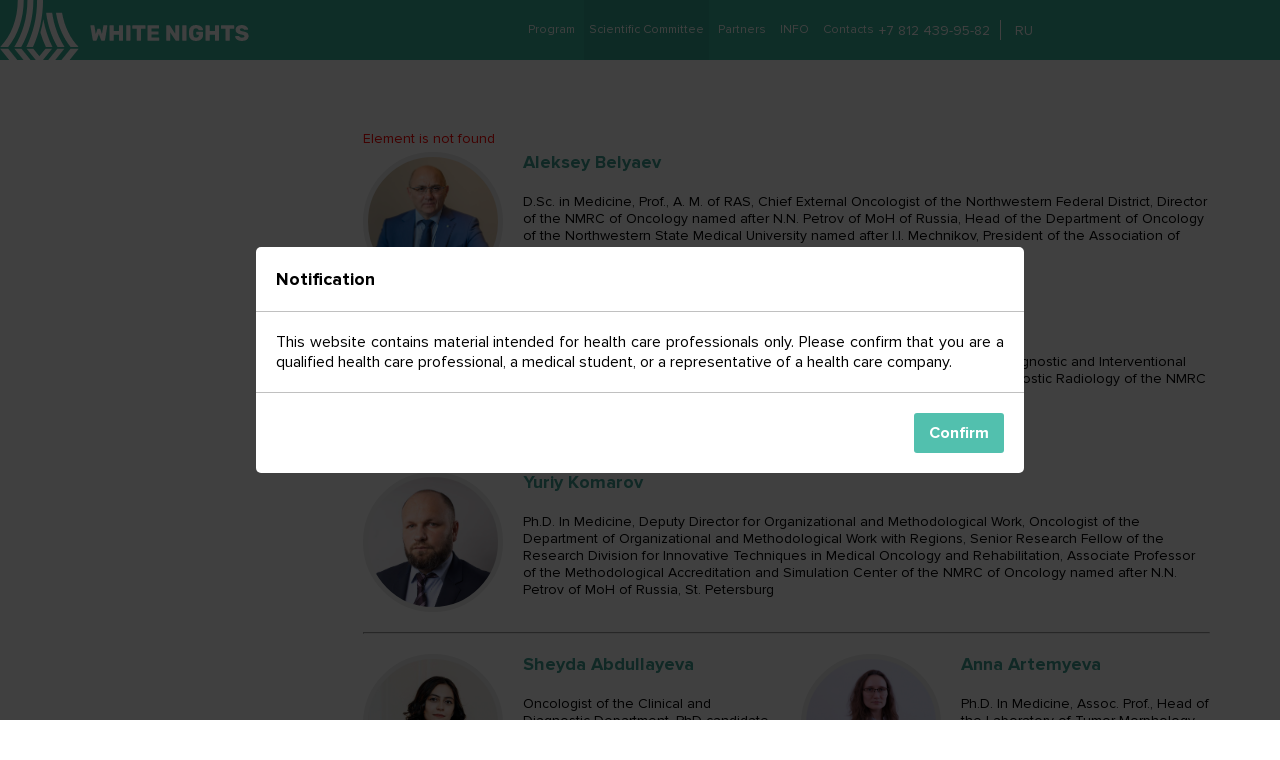

--- FILE ---
content_type: text/html; charset=UTF-8
request_url: https://forum-onco.ru/en/speakers/nosov-aleksandr-konstantinovich/
body_size: 13710
content:
<!DOCTYPE html>
<html lang="en">
<head>
    <meta http-equiv="Content-Type" content="text/html; charset=UTF-8" />
<meta name="robots" content="index, follow" />
<meta name="keywords" content="Scientific Committee of the St. Petersburg International Oncology Forum" />
<meta name="description" content="The page presents the scientific committee of the St. Petersburg International Oncology Forum «White Nights»." />
<link href="/bitrix/css/main/font-awesome.css?163334891828777" type="text/css"  rel="stylesheet" />
<link href="/bitrix/css/concept.tagmanager/animate.min.css?163334891855112" type="text/css"  rel="stylesheet" />
<link href="/bitrix/css/concept.tagmanager/template_styles.css?163334891827444" type="text/css"  rel="stylesheet" />
<link href="/bitrix/css/concept.tagmanager/responsive.css?16333489184668" type="text/css"  rel="stylesheet" />
<link href="/bitrix/components/bitrix/system.show_message/templates/.default/style.css?163334886164" type="text/css"  rel="stylesheet" />
<link href="/assets/css/style.css?176537157182143" type="text/css"  data-template-style="true"  rel="stylesheet" />
<link href="/local/templates/empty/components/bitrix/menu/menu_horizontal/style.css?174707587714014" type="text/css"  data-template-style="true"  rel="stylesheet" />
<link href="/local/templates/empty/components/bitrix/menu/menu_horizontal/themes/blue/colors.css?1633348931902" type="text/css"  data-template-style="true"  rel="stylesheet" />
<link href="/local/templates/empty/template_styles.css?16333489315290" type="text/css"  data-template-style="true"  rel="stylesheet" />
<script type="text/javascript">if(!window.BX)window.BX={};if(!window.BX.message)window.BX.message=function(mess){if(typeof mess==='object'){for(let i in mess) {BX.message[i]=mess[i];} return true;}};</script>
<script type="text/javascript">(window.BX||top.BX).message({'JS_CORE_LOADING':'Loading...','JS_CORE_WINDOW_CLOSE':'Close','JS_CORE_WINDOW_EXPAND':'Expand','JS_CORE_WINDOW_NARROW':'Restore','JS_CORE_WINDOW_SAVE':'Save','JS_CORE_WINDOW_CANCEL':'Cancel','JS_CORE_H':'h','JS_CORE_M':'m','JS_CORE_S':'s','JS_CORE_NO_DATA':'- No data -','JSADM_AI_HIDE_EXTRA':'Hide extra items','JSADM_AI_ALL_NOTIF':'All notifications','JSADM_AUTH_REQ':'Authentication is required!','JS_CORE_WINDOW_AUTH':'Log In','JS_CORE_IMAGE_FULL':'Full size','JS_CORE_WINDOW_CONTINUE':'Continue'});</script>

<script type="text/javascript" src="/bitrix/js/main/core/core.js?1656601784478033"></script>

<script>BX.setJSList(['/bitrix/js/main/core/core_ajax.js','/bitrix/js/main/core/core_promise.js','/bitrix/js/main/polyfill/promise/js/promise.js','/bitrix/js/main/loadext/loadext.js','/bitrix/js/main/loadext/extension.js','/bitrix/js/main/polyfill/promise/js/promise.js','/bitrix/js/main/polyfill/find/js/find.js','/bitrix/js/main/polyfill/includes/js/includes.js','/bitrix/js/main/polyfill/matches/js/matches.js','/bitrix/js/ui/polyfill/closest/js/closest.js','/bitrix/js/main/polyfill/fill/main.polyfill.fill.js','/bitrix/js/main/polyfill/find/js/find.js','/bitrix/js/main/polyfill/matches/js/matches.js','/bitrix/js/main/polyfill/core/dist/polyfill.bundle.js','/bitrix/js/main/core/core.js','/bitrix/js/main/polyfill/intersectionobserver/js/intersectionobserver.js','/bitrix/js/main/lazyload/dist/lazyload.bundle.js','/bitrix/js/main/polyfill/core/dist/polyfill.bundle.js','/bitrix/js/main/parambag/dist/parambag.bundle.js']);
BX.setCSSList(['/bitrix/js/main/lazyload/dist/lazyload.bundle.css','/bitrix/js/main/parambag/dist/parambag.bundle.css']);</script>
<script type="text/javascript">(window.BX||top.BX).message({'LANGUAGE_ID':'en','FORMAT_DATE':'MM/DD/YYYY','FORMAT_DATETIME':'MM/DD/YYYY H:MI:SS T','COOKIE_PREFIX':'BITRIX_SM','SERVER_TZ_OFFSET':'10800','UTF_MODE':'Y','SITE_ID':'en','SITE_DIR':'/en/','USER_ID':'','SERVER_TIME':'1769209356','USER_TZ_OFFSET':'0','USER_TZ_AUTO':'Y','bitrix_sessid':'d87dde5fda40d67b82549d7d60b3c21c'});</script>


<script type="text/javascript">var bxDate = new Date(); document.cookie="BITRIX_SM_TIME_ZONE="+bxDate.getTimezoneOffset()+"; path=/; expires=Fri, 01 Jan 2027 00:00:00 +0300"</script>



<script type="text/javascript" src="/local/templates/empty/components/bitrix/menu/menu_horizontal/script.js?17430823466095"></script>

	<meta content="#36b29b" name="theme-color"/>
    <meta content="width=device-width, initial-scale=1" name="viewport"/>
    <meta name="referrer" content="strict-origin-when-cross-origin">
    <link rel="icon" type="image/icon" href="/favicon.ico" />
    <link rel='canonical' href='https://forum-onco.ru/en/speakers/nosov-aleksandr-konstantinovich/'>
        <!-- <script src="https://api-maps.yandex.ru/2.1/?apikey=072c344c-50b2-4d43-a4d7-c364c68867da&lang=en_US" type="text/javascript">
    </script> -->
    <!-- VK Retargeting Code -->
    
       <!-- End VK Retargeting Code -->
<!-- Top.Mail.Ru counter -->
<script type="text/javascript">
var _tmr = window._tmr || (window._tmr = []);
_tmr.push({id: "3591367", type: "pageView", start: (new Date()).getTime()});
(function (d, w, id) {
  if (d.getElementById(id)) return;
  var ts = d.createElement("script"); ts.type = "text/javascript"; ts.async = true; ts.id = id;
  ts.src = "https://top-fwz1.mail.ru/js/code.js";
  var f = function () {var s = d.getElementsByTagName("script")[0]; s.parentNode.insertBefore(ts, s);};
  if (w.opera == "[object Opera]") { d.addEventListener("DOMContentLoaded", f, false); } else { f(); }
})(document, window, "tmr-code");
</script>
<noscript><div><img src="https://top-fwz1.mail.ru/counter?id=3591367;js=na" style="position:absolute;left:-9999px;" alt="Top.Mail.Ru" /></div></noscript>
<!-- /Top.Mail.Ru counter -->


    <title>Scientific Committee of the St. Petersburg International Oncology Forum «White Nights»</title>
    <meta name="robots" content="noodp"/>
    <!-- Yandex.Metrika counter -->
    <script type="text/javascript" >
        (function(m,e,t,r,i,k,a){m[i]=m[i]||function(){(m[i].a=m[i].a||[]).push(arguments)};
            m[i].l=1*new Date();
            for (var j = 0; j < document.scripts.length; j++) {if (document.scripts[j].src === r) { return; }}
            k=e.createElement(t),a=e.getElementsByTagName(t)[0],k.async=1,k.src=r,a.parentNode.insertBefore(k,a)})
        (window, document, "script", "https://mc.yandex.ru/metrika/tag.js", "ym");

        ym(52035348, "init", {
            clickmap:true,
            trackLinks:true,
            accurateTrackBounce:true,
            webvisor:true
        });
    </script>
    <noscript><div><img src="https://mc.yandex.ru/watch/52035348" style="position:absolute; left:-9999px;" alt="" /></div></noscript>
    <!-- /Yandex.Metrika counter -->
</head>
<body>
<div class="wrapper">
    <div class="header header_bgline"></div>
    <header id="header" class="header header_fixed _header">
        <section class="header__cnr cnr-fl">
            <div class="row">
                <div class="col-md-3 col-lg-3 col-xl-2" >
                    <a class="header__logo" href="/en/" id="logo" title="Home">
                        <img src="/assets/img/icons/logo_top_znak.svg">
                        <img class="header__logo-text_en" src="/assets/img/icons/logo_top_text_en.svg">
                    </a>
                    <style type="text/css">
                        .en_link {
                            display: block;
                            padding: 10px;
                            color: #ffffff !important;
                            vertical-align: top;
                            z-index: 10;
                            position: fixed;
                            top: 8px;
                            right: 22%;
                        }
                        @media(min-width: 769px){
                            .en_link {
                                display: none;
                            }
                        }
                        .pg {
                            margin: 130px 0 40px 0;
                        }
                        @media(max-width: 768px){
                            .pg {
                                margin: 60px 0 40px 0;
                            }
                        }
                    </style>
                                        <a class="en_link" href="/speakers/nosov-aleksandr-konstantinovich/">RU</a>
                </div>
                <nav class="col-md-9 col-lg-9 col-xl-10 header__row" >
                    <div class="bx-top-nav-new bx-blue-new" id="catalog_menu_LkGdQn">
	<nav class="bx-top-nav-container-new" id="cont_catalog_menu_LkGdQn">
		<ul class="header__nav nav-list bx-nav-list-1-lvl-new" id="ul_catalog_menu_LkGdQn">
		     <!-- first level-->
						<li
				class="bx-nav-1-lvl bx-nav-list-0-col "

								onclick=" $('.bx-aside-nav').removeClass('bx-opened'); $('.bx-aside-nav-control').removeClass('bx-opened'); $('body').removeClass('bx-opened'); $('body').css('overflow','scroll');  $('.bx-aside-nav-control').addClass('bx-closed'); /*if (BX.hasClass(document.documentElement, 'bx-touch'))*/ /*obj_.clickInMobile(this, event);*/"
			>
								<a 					href="/program/2026/en_program_forum_26.pdf"
									>
					<span>
						Program											</span>
				</a>
						</li>
		     <!-- first level-->
						<li
				class="bx-nav-1-lvl bx-nav-list-0-col active"

								onclick=" $('.bx-aside-nav').removeClass('bx-opened'); $('.bx-aside-nav-control').removeClass('bx-opened'); $('body').removeClass('bx-opened'); $('body').css('overflow','scroll');  $('.bx-aside-nav-control').addClass('bx-closed'); /*if (BX.hasClass(document.documentElement, 'bx-touch'))*/ /*obj_.clickInMobile(this, event);*/"
			>
								<a 					href="/en/speakers/"
									>
					<span>
						Scientific Committee											</span>
				</a>
						</li>
		     <!-- first level-->
						<li
				class="bx-nav-1-lvl bx-nav-list-0-col "

								onclick=" $('.bx-aside-nav').removeClass('bx-opened'); $('.bx-aside-nav-control').removeClass('bx-opened'); $('body').removeClass('bx-opened'); $('body').css('overflow','scroll');  $('.bx-aside-nav-control').addClass('bx-closed'); /*if (BX.hasClass(document.documentElement, 'bx-touch'))*/ /*obj_.clickInMobile(this, event);*/"
			>
								<a 					href="/en/exhibition"
									>
					<span>
						Partners											</span>
				</a>
						</li>
		     <!-- first level-->
						<li
				class="bx-nav-1-lvl bx-nav-list-0-col "

								onclick=" $('.bx-aside-nav').removeClass('bx-opened'); $('.bx-aside-nav-control').removeClass('bx-opened'); $('body').removeClass('bx-opened'); $('body').css('overflow','scroll');  $('.bx-aside-nav-control').addClass('bx-closed'); /*if (BX.hasClass(document.documentElement, 'bx-touch'))*/ /*obj_.clickInMobile(this, event);*/"
			>
								<a 					href="/en/participants/"
									>
					<span>
						INFO											</span>
				</a>
						</li>
		     <!-- first level-->
						<li
				class="bx-nav-1-lvl bx-nav-list-0-col "

								onclick=" $('.bx-aside-nav').removeClass('bx-opened'); $('.bx-aside-nav-control').removeClass('bx-opened'); $('body').removeClass('bx-opened'); $('body').css('overflow','scroll');  $('.bx-aside-nav-control').addClass('bx-closed'); /*if (BX.hasClass(document.documentElement, 'bx-touch'))*/ /*obj_.clickInMobile(this, event);*/"
			>
								<a 					href="/en/#footer"
									>
					<span>
						Contacts											</span>
				</a>
						</li>
				</ul>
		<div style="clear: both;"></div>
	</nav>
</div>

<script>
	BX.ready(function () {
		window.obj_catalog_menu_LkGdQn = new BX.Main.Menu.CatalogHorizontal('catalog_menu_LkGdQn', {'183108201':{'PICTURE':'','DESC':''},'4069203259':{'PICTURE':'','DESC':''},'3593421660':{'PICTURE':'','DESC':''},'1052524277':{'PICTURE':'','DESC':''},'1350346996':{'PICTURE':'','DESC':''}});
	});
</script>                    <div class="header__phone">
                        <ul class="nav-list">
                            <li>
                                <a href="tel:+78124399582">
                                    +7 812 439-95-82</a>
                            </li>
                                                            <style type="text/css">
                                    .header__phone {
                                        /*padding-top: 10px;*/
                                    }
                                </style>
                                                        <li>
                                <a href="/speakers/nosov-aleksandr-konstantinovich/" style="text-transform: uppercase">RU</a>
                            </li>
                                                    </ul>
                        <img id="menu" class="header__switcher" src="/assets/img/icons/btn_ham.svg" alt="Menu">
                    </div>
                </nav>
            </div>
        </section>
        <section class="header__contact">
            <div class="cnr-fl">
                <h5 class="footer__title">To the participants:</h5>
                <section class="footer__item">
                    <a href="mailto:event@forum-onco.ru">
                        event@forum-onco.ru                    </a>
                </section>
                <h5 class="footer__title">To partners:</h5>
                <section class="footer__item">
                    <a href="mailto:sponsor@forum-onco.ru">
                        sponsor@forum-onco.ru                </section>
                <ul class="footer__social list_unstyled">
                    <li>
                        <a href="https://vk.com/wnof2022" target="_blank" rel="nofollow">
                            <?xml version="1.0" encoding="utf-8"?>
<svg version="1.1" id="Layer_1" xmlns="http://www.w3.org/2000/svg" xmlns:xlink="http://www.w3.org/1999/xlink" x="0px" y="0px"
	 width="42px" height="42px" viewBox="0 0 42 42" enable-background="new 0 0 42 42" xml:space="preserve">
<path fill="#59BAAA" d="M1.242,13.355c0.456,1.188,1.017,2.347,1.603,3.48c1.381,2.708,2.807,5.333,4.719,7.709
	c1.932,2.402,4.208,4.732,6.898,6.285c0.747,0.438,1.534,0.793,2.349,1.076c3.154,1.066,6.619,0.965,7.686,0.256
	c1.071-0.717-0.2-5.398,0.768-5.957c0.966-0.566,2.692,0.66,3.97,1.777c1.271,1.121,2.241,2.088,2.951,2.855
	c0.444,0.473,0.762,1.047,1.342,1.387c0.96,0.563,2.244,0.504,3.317,0.504c0.6,0.002,1.198,0.004,1.795,0
	c0.403-0.008,0.809,0.004,1.214-0.014c0.666-0.031,1.533-0.299,1.483-1.125c-0.01-0.199-0.053-0.436-0.133-0.611
	c-0.168-0.395-0.41-0.793-0.658-1.135c-1.32-1.771-2.203-2.676-2.86-3.387c-0.664-0.711-3.391-3.281-3.564-3.797
	c-0.174-0.504-0.235-0.734,0.268-1.416c0.512-0.687,1.615-2.423,2.478-3.668c0.548-0.782,1.038-1.603,1.526-2.419
	c0.575-0.966,1.115-1.952,1.571-2.978c0.205-0.458,0.395-0.873,0.267-1.387c-0.086-0.345-0.277-0.641-0.638-0.728
	c-0.197-0.049-0.412-0.055-0.615-0.055H36.27c-0.354,0-0.703-0.004-1.062-0.004c-0.363,0-0.733,0-1.093,0.029
	c-0.515,0.042-0.831,0.44-1.091,0.84c-0.318,0.497-0.608,1.002-0.913,1.499c-0.21,0.343-0.418,0.683-0.613,1.025
	c-0.317,0.536-0.645,1.07-0.97,1.601c-0.138,0.222-0.268,0.443-0.405,0.665c-0.385,0.637-3.689,4.984-4.355,5.169
	c-0.66,0.179-0.889,0.122-0.889-1.227v-9.011c0,0-0.047-0.591-0.607-0.591h-3.159h-5.358c0,0-1.261,0.004-0.811,1.142
	c0.444,1.13,1.757,1.475,1.757,3.366v7.401c0,0-0.219,1.664-1.658,0.289c-1.136-1.082-2.068-2.365-2.891-3.69
	c-0.853-1.382-1.548-2.813-2.165-4.32c-0.176-0.43-0.348-0.855-0.529-1.288c-0.188-0.444-0.38-0.89-0.559-1.34
	c-0.21-0.521-0.435-1.204-1.001-1.446c-0.287-0.122-0.6-0.113-0.904-0.113c-1.124,0-2.253,0.002-3.378,0H2.619
	c-0.775,0-1.747-0.022-1.929,0.955c-0.107,0.559,0.103,1.158,0.284,1.686C1.048,12.889,1.152,13.12,1.242,13.355"/>
</svg>
                        </a>
                    </li>
                                                                                                </ul>
            </div>
        </section>
        <section class="header__options header__row">
            <ul class="nav-list">
                <li>
                    <a href="tel:+78124399582">
                        +7 812 439-95-82</a>
                </li>
                                <li><a href="/speakers/nosov-aleksandr-konstantinovich/" style="text-transform: uppercase">RU</a></li>
                            </ul>
            <img id="menu" class="header__switcher" src="/assets/img/icons/btn_ham.svg" alt="Menu">
        </section>
    </header>
    <div class="middle">    <article class="pg pg-speakers pg-speakers-en">
        <div class="cnr-fl">
            <div class="row">
                <div class="col-lg-3">
                    <div id="popupTags" class="sidebar _sticky popup hidden-till-lg">
                        <button class="popup__close _popupClose">
                            <img src="/assets/img/icons/cross.svg" alt="Закрыть">
                        </button>
                        <div class="popup__container">
                            <h4 class="h3 popup__title popup__on-open">Search by tags:</h4>
                                                    </div>
                    </div>
                </div>
                <div class="col-lg-9">
                    
                                        <!--<div class="flex-row-lg" style="display:none;">
                        <h1 class="h1 pg__title">Scientific Committee</h1>
                        <span class="btn btn_l-img _searchPanel hidden-till-lg" style="margin-top: -10px">
                        <img src="/assets/img/icons/search.svg" alt="Поиск"> Search in speakers
                    </span>
                        <ul class="list list_unstyled hidden-after-lg">
                            <li><a class="lnk lnk_muted" href="#" data-popup="#popupTags">Search by tags</a></li>
                            <li><a class="lnk lnk_muted" href="#" data-popup="#popupLetters">Search by name</a></li>
                        </ul>
                    </div>-->

                    <section id="popupLetters" class="search-panel popup popup_lg" style="display: none">
                        <button class="popup__close _popupClose">
                            <img src="/assets/img/icons/cross.svg" alt="Закрыть">
                        </button>
                        <div class="popup__container">
                            <h4 class="h3 popup__title popup__on-open">Search by name:</h4>
                            <!-- <ul class="letters-list _lettersList">
                                <li><a href="#">а</a></li>
                                <li><a href="#">б</a></li>
                                <li><a href="#">в</a></li>
                                <li><a href="#">г</a></li>
                                <li><a href="#">д</a></li>
                                <li><a href="#">е</a></li>
                                <li><a href="#">ё</a></li>
                                <li><a href="#">ж</a></li>
                                <li><a href="#">з</a></li>
                                <li><a href="#">и</a></li>
                                <li><a href="#">к</a></li>
                                <li><a href="#">л</a></li>
                                <li><a href="#">м</a></li>
                                <li><a href="#">н</a></li>
                                <li><a href="#">о</a></li>
                                <li><a href="#">п</a></li>
                                <li><a href="#">р</a></li>
                                <li><a href="#">с</a></li>
                                <li><a href="#">т</a></li>
                                <li><a href="#">у</a></li>
                                <li><a href="#">ф</a></li>
                                <li><a href="#">х</a></li>
                                <li><a href="#">ц</a></li>
                                <li><a href="#">ч</a></li>
                                <li><a href="#">ш</a></li>
                                <li><a href="#">щ</a></li>
                                <li><a href="#">э</a></li>
                                <li><a href="#">ю</a></li>
                                <li><a href="#">я</a></li>
                            </ul>
                            <hr class="line popup__on-open">
                            <ul class="letters-list">
                                <li><a href="#">a</a></li>
                                <li><a href="#">b</a></li>
                                <li><a href="#">c</a></li>
                                <li><a href="#">d</a></li>
                                <li><a href="#">e</a></li>
                                <li><a href="#">f</a></li>
                                <li><a href="#">g</a></li>
                                <li><a href="#">h</a></li>
                                <li><a href="#">i</a></li>
                                <li><a href="#">j</a></li>
                                <li><a href="#">k</a></li>
                                <li><a href="#">l</a></li>
                                <li><a href="#">m</a></li>
                                <li><a href="#">n</a></li>
                                <li><a href="#">o</a></li>
                                <li><a href="#">p</a></li>
                                <li><a href="#">q</a></li>
                                <li><a href="#">r</a></li>
                                <li><a href="#">s</a></li>
                                <li><a href="#">t</a></li>
                                <li><a href="#">u</a></li>
                                <li><a href="#">v</a></li>
                                <li><a href="#">w</a></li>
                                <li><a href="#">x</a></li>
                                <li><a href="#">y</a></li>
                                <li><a href="#">z</a></li>
                            </ul>-->
                            
<form action="/en/speakers/search">
    <div class="search-form">
        <img class="search-form__icon" src="/assets/img/icons/search.svg" alt="Search">
        <input class="input" type="text" name="q" value="" maxlength="50" placeholder="Enter name">
    </div>
    <input class="btn popup__on-open" name="s" type="submit" value="Search">
</form>                        </div>
                    </section>

                    
<p><font class="errortext">Element is not found</font></p>
<div class="row">
    <style type="text/css">
        .box__img {
            width: 130px;
            height: 130px;
            border-radius: 50%;
            border: 5px solid #eaeaea;
            background-position: top center;
            background-repeat: no-repeat;
            background-size: cover;
            min-width: 130px;
        }
    </style>
                                    <div class="col-md-12">
                <a  class="box box_image" href="/en/speakers/aleksey_belyaev/">
                    <div class="box__img" style="background-image: url('/upload/iblock/7ec/ke2s5icnmdwtpk2fhwllph88acw60e28.jpg')">
                        <!--<img
                         style="max-width: 130px; border-radius: 50%; border: 5px solid #eaeaea;"
                         src=""
                         alt=""
                         title="">-->
                    </div>
                    <div class="box__content">
                        <h3 class="box__title">Aleksey Belyaev</h3>
                        <p></p>
                        <p class="box__text">D.Sc. in Medicine, Prof., A. M. of RAS, Chief External Oncologist of the Northwestern Federal District, Director of the NMRC of Oncology named after N.N. Petrov of MoH of Russia, Head of the Department of Oncology of the Northwestern State Medical University named after I.I. Mechnikov, President of the Association of Oncologists of the North-West, St. Petersburg</p>
                    </div>
                </a>
            </div>
                                                            <div class="col-md-12">
                <a  class="box box_image" href="/en/speakers/sergey_bagnenko/">
                    <div class="box__img" style="background-image: url('/upload/iblock/3d4/s3nefbsz2d5l63331us6ewp9daksiumr.jpg')">
                        <!--<img
                         style="max-width: 130px; border-radius: 50%; border: 5px solid #eaeaea;"
                         src=""
                         alt=""
                         title="">-->
                    </div>
                    <div class="box__content">
                        <h3 class="box__title">Sergey Bagnenko</h3>
                        <p></p>
                        <p class="box__text">D.Sc. in Medicine, Prof., Deputy Director, Head of the Research Division for Diagnostic and Interventional Radiology — Leading Research Fellow, Radiologist in the Department of Diagnostic Radiology of the NMRC of Oncology named after N.N. Petrov of MoH of Russia, St. Petersburg</p>
                    </div>
                </a>
            </div>
                                                            <div class="col-md-12">
                <a  class="box box_image" href="/en/speakers/komarov_yury/">
                    <div class="box__img" style="background-image: url('/upload/iblock/b22/bh6p6dhpx4k5jtwkz5lj66j24nsri6wk.jpg')">
                        <!--<img
                         style="max-width: 130px; border-radius: 50%; border: 5px solid #eaeaea;"
                         src=""
                         alt=""
                         title="">-->
                    </div>
                    <div class="box__content">
                        <h3 class="box__title">Yuriy Komarov</h3>
                        <p></p>
                        <p class="box__text">Ph.D. In Medicine, Deputy Director for Organizational and Methodological Work, Oncologist of the Department of Organizational and Methodological Work with Regions, Senior Research Fellow of the Research Division for Innovative Techniques in Medical Oncology and Rehabilitation, Associate Professor of the Methodological Accreditation and Simulation Center of the NMRC of Oncology named after N.N. Petrov of MoH of Russia, St. Petersburg</p>
                    </div>
                </a>
            </div>
                            </div>
                <hr>
                <div class="row">
                                                            <div class="col-md-6">
                <a  class="box box_image" href="/en/speakers/sheyda_abdullayeva/">
                    <div class="box__img" style="background-image: url('/upload/iblock/1a2/qte3mk2yy7t8wuj8968d8o4vh9mixvgu.jpeg')">
                        <!--<img
                         style="max-width: 130px; border-radius: 50%; border: 5px solid #eaeaea;"
                         src=""
                         alt=""
                         title="">-->
                    </div>
                    <div class="box__content">
                        <h3 class="box__title">Sheyda Abdullayeva</h3>
                        <p></p>
                        <p class="box__text">Oncologist of the Clinical and Diagnostic Department, PhD candidate of the Research Division for Innovative Techniques in Medical Oncology and Rehabilitation, Chairman of the Council of Young Scientists of the NMRC of Oncology named after N.N. Petrov of MoH of Russia, St. Petersburg</p>
                    </div>
                </a>
            </div>
                                                <div class="col-md-6">
                <a  class="box box_image" href="/en/speakers/anna_artemieva/">
                    <div class="box__img" style="background-image: url('/upload/iblock/d46/a7a5oc34vqzvpimq8td6cc0rd1a9bc19.jpg')">
                        <!--<img
                         style="max-width: 130px; border-radius: 50%; border: 5px solid #eaeaea;"
                         src=""
                         alt=""
                         title="">-->
                    </div>
                    <div class="box__content">
                        <h3 class="box__title">Anna Artemyeva</h3>
                        <p></p>
                        <p class="box__text">Ph.D. In Medicine, Assoc. Prof., Head of the Laboratory of Tumor Morphology, Pathologist of the Department of Pathology, Associate Professor of the Department of Additional Professional Education of the NMRC of Oncology named after N.N. Petrov of MoH of Russia, St. Petersburg</p>
                    </div>
                </a>
            </div>
                                                <div class="col-md-6">
                <a  class="box box_image" href="/en/speakers/pavel_balakhnin/">
                    <div class="box__img" style="background-image: url('/upload/iblock/8bf/0stvj2l1k4ljqnw1s05faexju17rhxwj.jpg')">
                        <!--<img
                         style="max-width: 130px; border-radius: 50%; border: 5px solid #eaeaea;"
                         src=""
                         alt=""
                         title="">-->
                    </div>
                    <div class="box__content">
                        <h3 class="box__title">Pavel Balakhnin</h3>
                        <p></p>
                        <p class="box__text">Ph.D. In Medicine, Head of the Department of Radiosurgical Diagnostics and Treatment — Specialist in X-Ray Endovascular Diagnostics and Treatment, Oncologist of the Department of Radiosurgical Diagnostics and Treatment, Senior Research Fellow of the Research Division for Diagnostic and Interventional Radiology of the NMRC of Oncology named after N.N. Petrov of MoH of Russia, St. Petersburg</p>
                    </div>
                </a>
            </div>
                                                <div class="col-md-6">
                <a  class="box box_image" href="/en/speakers/berlev_igor_viktorovich/">
                    <div class="box__img" style="background-image: url('/upload/iblock/202/gyyhhjzhhe55tzzxpi35whvu8skumh4o.jpg')">
                        <!--<img
                         style="max-width: 130px; border-radius: 50%; border: 5px solid #eaeaea;"
                         src=""
                         alt=""
                         title="">-->
                    </div>
                    <div class="box__content">
                        <h3 class="box__title">Igor Berlev</h3>
                        <p></p>
                        <p class="box__text">D.Sc. in Medicine, Prof., Honorary Doctor of the Russian Federation, Head of the Department of Oncogynecology — Oncologist, Oncologist of the Department of Oncogynecology, Oncologist of the Department of Clinical Diagnostics, Head of the Research Division of Oncogynecology — Leading Research Fellow, NMRC of Oncology named after N.N. Petrov of MoH of Russia, St. Petersburg</p>
                    </div>
                </a>
            </div>
                                                <div class="col-md-6">
                <a  class="box box_image" href="/en/speakers/ilya_burovik/">
                    <div class="box__img" style="background-image: url('/upload/iblock/ef7/qvgsx3ahqcrzaa0w1f15by8rdff2888m.jpg')">
                        <!--<img
                         style="max-width: 130px; border-radius: 50%; border: 5px solid #eaeaea;"
                         src=""
                         alt=""
                         title="">-->
                    </div>
                    <div class="box__content">
                        <h3 class="box__title">Ilya Burovik</h3>
                        <p></p>
                        <p class="box__text">Ph.D. In Medicine, Head of the Department — Radiologist of the Department of Diagnostic Radiology, Senior Research Fellow of the Research Division for Diagnostic and Interventional Radiology of the NMRC of Oncology named after N.N. Petrov of MoH of Russia, St. Petersburg</p>
                    </div>
                </a>
            </div>
                                                <div class="col-md-6">
                <a  class="box box_image" href="/en/speakers/busko_ekaterina/">
                    <div class="box__img" style="background-image: url('/upload/iblock/b89/qh4rbzeh2z71yk2lzmdhxrck86fc1m80.jpg')">
                        <!--<img
                         style="max-width: 130px; border-radius: 50%; border: 5px solid #eaeaea;"
                         src=""
                         alt=""
                         title="">-->
                    </div>
                    <div class="box__content">
                        <h3 class="box__title">Ekaterina Busko</h3>
                        <p></p>
                        <p class="box__text">Ph.D. In Medicine, Assoc. Prof., Ultrasound Diagnostic Specialist, Radiologist of the Department of Diagnostic Radiology, Leading Research Fellow of the Research Division for Diagnostic and Interventional Radiology of the NMRC of Oncology named after N.N. Petrov of MoH of Russia, St. Petersburg</p>
                    </div>
                </a>
            </div>
                                                <div class="col-md-6">
                <a  class="box box_image" href="/en/speakers/gafton_georgy/">
                    <div class="box__img" style="background-image: url('/upload/iblock/3b4/m6z3jq47apk1aqefo6i6192qpsj2gl41.jpg')">
                        <!--<img
                         style="max-width: 130px; border-radius: 50%; border: 5px solid #eaeaea;"
                         src=""
                         alt=""
                         title="">-->
                    </div>
                    <div class="box__content">
                        <h3 class="box__title">Georgiy Gafton</h3>
                        <p></p>
                        <p class="box__text">D.Sc. in Medicine, Prof., Oncologist of the Department of Bone, Soft Tissue and Skin Tumors, Oncologist of the Department of Clinical Diagnostics, Head of the Research Division of General Oncology and Urology — Leading Research Fellow, NMRC of Oncology named after N.N. Petrov of MoH of Russia, St. Petersburg</p>
                    </div>
                </a>
            </div>
                                                <div class="col-md-6">
                <a  class="box box_image" href="/en/speakers/glushchenko_vladimir/">
                    <div class="box__img" style="background-image: url('/upload/iblock/8b5/8b54163579cf68068655a080e73f38e6.jpg')">
                        <!--<img
                         style="max-width: 130px; border-radius: 50%; border: 5px solid #eaeaea;"
                         src=""
                         alt=""
                         title="">-->
                    </div>
                    <div class="box__content">
                        <h3 class="box__title">Vladimir Glushchenko</h3>
                        <p></p>
                        <p class="box__text">D.Sc. in Medicine, Prof., Deputy Head of the Department of Anesthesiology and Intensive Care, Head of the Research Division of Anesthesiology, Intensive Care and Algology — Leading Research Fellow, NMRC of Oncology named after N.N. Petrov of MoH of Russia, St. Petersburg</p>
                    </div>
                </a>
            </div>
                                                <div class="col-md-6">
                <a  class="box box_image" href="/en/speakers/kostromina_ekaterina/">
                    <div class="box__img" style="background-image: url('/upload/iblock/22a/9jm1oven7ocg0kaunzd129qta96cp896.jpg')">
                        <!--<img
                         style="max-width: 130px; border-radius: 50%; border: 5px solid #eaeaea;"
                         src=""
                         alt=""
                         title="">-->
                    </div>
                    <div class="box__content">
                        <h3 class="box__title">Ekaterina Kostromina</h3>
                        <p></p>
                        <p class="box__text">PhD &#40;Med.&#41;<br />
Radiologist, Ultrasound Diagnostic Doctor of the Department of Diagnostic Radiology <br />
Senior Research Fellow of the Research Division of Diagnostic and Interventional Radiology<br />
Assoc. Prof. of the Department of Continuing Professional Education<br />
NMRC of Oncology named after N.N. Petrov of MoH of Russia<br />
Assoc. Prof. of the Department of the Department of Radiation Diagnostics and Medical Imaging, Faculty of Pharmacy and Postgraduate Education, St. Petersburg State Pediatric Medical University<br />
St. Petersburg</p>
                    </div>
                </a>
            </div>
                                                <div class="col-md-6">
                <a  class="box box_image" href="/en/speakers/aleksandr_zakharenko/">
                    <div class="box__img" style="background-image: url('/upload/iblock/ced/1j21y3kt9n5k47s847u1r6gx9mutu87j.jpeg')">
                        <!--<img
                         style="max-width: 130px; border-radius: 50%; border: 5px solid #eaeaea;"
                         src=""
                         alt=""
                         title="">-->
                    </div>
                    <div class="box__content">
                        <h3 class="box__title">Aleksandr Zakharenko</h3>
                        <p></p>
                        <p class="box__text">D.Sc. in Medicine, Prof., Head of the Department of Surgical Oncology, Head of the Department of Oncology of the The Pavlov First Saint Petersburg State Medical University, St. Petersburg</p>
                    </div>
                </a>
            </div>
                                                <div class="col-md-6">
                <a  class="box box_image" href="/en/speakers/grigoriy_zinovyev/">
                    <div class="box__img" style="background-image: url('/upload/iblock/735/bqe2av2uvphybewq47izu0gieeerwqlt.JPG')">
                        <!--<img
                         style="max-width: 130px; border-radius: 50%; border: 5px solid #eaeaea;"
                         src=""
                         alt=""
                         title="">-->
                    </div>
                    <div class="box__content">
                        <h3 class="box__title">Grigoriy Zinovyev</h3>
                        <p></p>
                        <p class="box__text">Ph.D. In Medicine, Head of the Department of Bone, Soft Tissue and Skin Tumors, Oncologist, Associate Professor of the Department of Additional Professional Education of the NMRC of Oncology named after N.N. Petrov of MoH of Russia, St. Petersburg</p>
                    </div>
                </a>
            </div>
                                                <div class="col-md-6">
                <a  class="box box_image" href="/en/speakers/aleksandr_ivantsov/">
                    <div class="box__img" style="background-image: url('/upload/iblock/f8d/6dlmsx61a6v9n65fsohzeg32l0cpt3pc.jpg')">
                        <!--<img
                         style="max-width: 130px; border-radius: 50%; border: 5px solid #eaeaea;"
                         src=""
                         alt=""
                         title="">-->
                    </div>
                    <div class="box__content">
                        <h3 class="box__title">Aleksandr Ivantsov</h3>
                        <p></p>
                        <p class="box__text">D.Sc. in Medicine, Scientific Secretary, Head of the Laboratory — Clinical Pathology Specialist of the Laboratory of Translational Morphology and Cytology, Pathologist of the Laboratory of Translational Morphology and Cytology, Professor of the Department of Postgraduate Studies and Residency of the NMRC of Oncology named after N.N. Petrov of MoH of Russia, St. Petersburg</p>
                    </div>
                </a>
            </div>
                                                <div class="col-md-6">
                <a  class="box box_image" href="/en/speakers/evgeniy_imyanitov/">
                    <div class="box__img" style="background-image: url('/upload/iblock/bfc/bfc3f61464491979acf6e4d456421eeb.jpg')">
                        <!--<img
                         style="max-width: 130px; border-radius: 50%; border: 5px solid #eaeaea;"
                         src=""
                         alt=""
                         title="">-->
                    </div>
                    <div class="box__content">
                        <h3 class="box__title">Evgeniy Imyanitov</h3>
                        <p></p>
                        <p class="box__text">D.Sc. in Medicine, Prof., A.M. of RAS, Head of the Reference Center, Head of the Division of Tumor Growth Biology at the NMRC of Oncology named after N.N. Petrov of MoH of Russia, Head of the Department of General and Molecular Medical Genetics of St. Petersburg State Pediatric Medical University, Chairman of the Organization of Molecular Geneticists in Oncology and Oncohematology, St. Petersburg</p>
                    </div>
                </a>
            </div>
                                                <div class="col-md-6">
                <a  class="box box_image" href="/en/speakers/aleksey_karachun/">
                    <div class="box__img" style="background-image: url('/upload/iblock/6f3/vygqbis2748iljzztgnqbrfl45g1d03m.jpg')">
                        <!--<img
                         style="max-width: 130px; border-radius: 50%; border: 5px solid #eaeaea;"
                         src=""
                         alt=""
                         title="">-->
                    </div>
                    <div class="box__content">
                        <h3 class="box__title">Aleksey Karachun</h3>
                        <p></p>
                        <p class="box__text">D.Sc. in Medicine, Prof., Honorary Doctor of the Russian Federation, Head of the Department of Abdominal Oncology — Oncologist, Surgeon of the Department of Clinical Diagnostics, Head of the Gastrointestinal Cancer Research Division — Leading Research Fellow, Professor of the Department of Postgraduate Studies and Residency of the NMRC of Oncology named after N.N. Petrov of MoH of Russia, St. Petersburg</p>
                    </div>
                </a>
            </div>
                                                <div class="col-md-6">
                <a  class="box box_image" href="/en/speakers/kristina_kondratyeva/">
                    <div class="box__img" style="background-image: url('/upload/iblock/c18/n3n9e5kq5to1wl9uy96q8e0iocfucs37.jpg')">
                        <!--<img
                         style="max-width: 130px; border-radius: 50%; border: 5px solid #eaeaea;"
                         src=""
                         alt=""
                         title="">-->
                    </div>
                    <div class="box__content">
                        <h3 class="box__title">Kristina Kondratyeva</h3>
                        <p></p>
                        <p class="box__text">Ph.D. In Medicine, Medical Psychologist of the Department of Early Medical Rehabilitation, Research Fellow of the Research Division for Innovative Techniques in Medical Oncology and Rehabilitation of the NMRC of Oncology named after N.N. Petrov of MoH of Russia, St. Petersburg</p>
                    </div>
                </a>
            </div>
                                                <div class="col-md-6">
                <a  class="box box_image" href="/en/speakers/nikita_kozyavin/">
                    <div class="box__img" style="background-image: url('/upload/iblock/249/dh9gou8ew22luzz08a8tlyeqc9encrii.jpg')">
                        <!--<img
                         style="max-width: 130px; border-radius: 50%; border: 5px solid #eaeaea;"
                         src=""
                         alt=""
                         title="">-->
                    </div>
                    <div class="box__content">
                        <h3 class="box__title">Nikita Kozyavin</h3>
                        <p></p>
                        <p class="box__text">Head of Outpatient Clinic No. 1 — Oncologist, General Physician, Cardiologist of Outpatient Clinic No. 1 of the NMRC of Oncology named after N.N. Petrov of MoH of Russia, St. Petersburg</p>
                    </div>
                </a>
            </div>
                                                <div class="col-md-6">
                <a  class="box box_image" href="/en/speakers/pavel_krzhivitskiy/">
                    <div class="box__img" style="background-image: url('/upload/iblock/3fa/zu95ry93d9fdoacjlyzvgiu6nwmd64au.jpg')">
                        <!--<img
                         style="max-width: 130px; border-radius: 50%; border: 5px solid #eaeaea;"
                         src=""
                         alt=""
                         title="">-->
                    </div>
                    <div class="box__content">
                        <h3 class="box__title">Pavel Krzhivitskiy</h3>
                        <p></p>
                        <p class="box__text">Head of the Department of Radionuclide Imaging — Nuclear Radiologist, Radiologist of the Department of Radionuclide Imaging, Senior Research Fellow of the Research Division of Radiation Oncology and Nuclear Medicine, Associate Professor of the Department of Postgraduate Studies and Residency of the NMRC of Oncology named after N.N. Petrov of MoH of Russia, St. Petersburg</p>
                    </div>
                </a>
            </div>
                                                <div class="col-md-6">
                <a  class="box box_image" href="/en/speakers/ilia_burovik/">
                    <div class="box__img" style="background-image: url('/upload/iblock/355/f21r4aw1ee43w5hrkbmidskbszijz267.jpg')">
                        <!--<img
                         style="max-width: 130px; border-radius: 50%; border: 5px solid #eaeaea;"
                         src=""
                         alt=""
                         title="">-->
                    </div>
                    <div class="box__content">
                        <h3 class="box__title">Ilia Burovik</h3>
                        <p></p>
                        <p class="box__text">PhD &#40;Med.&#41;<br />
Head of the Department of Diagnostic Radiology<br />
Radiologist<br />
Research Fellow of the Research Division of Diagnostic and Interventional Radiology<br />
NMRC of Oncology named after N.N. Petrov of MoH of Russia<br />
St. Petersburg</p>
                    </div>
                </a>
            </div>
                                                <div class="col-md-6">
                <a  class="box box_image" href="/en/speakers/krivorotko_petr_vladimirovich/">
                    <div class="box__img" style="background-image: url('/upload/iblock/a68/a684477f147caa645f54930398ec605d.png')">
                        <!--<img
                         style="max-width: 130px; border-radius: 50%; border: 5px solid #eaeaea;"
                         src=""
                         alt=""
                         title="">-->
                    </div>
                    <div class="box__content">
                        <h3 class="box__title">Petr Krivorotko</h3>
                        <p></p>
                        <p class="box__text">D.Sc. in Medicine, Prof., Head of the Breast Cancer Department — Oncologist, Oncologist of the Department of Clinical Diagnostics, Oncologist of the Breast Cancer Department, Head of the Department of Oncology and Reconstructive Plastic Surgery — Plastic Surgeon, Senior Research Fellow of the Research Division of Breast Cancer at the NMRC of Oncology named after N.N. Petrov of MoH of Russia, St. Petersburg</p>
                    </div>
                </a>
            </div>
                                                <div class="col-md-6">
                <a  class="box box_image" href="/en/speakers/asel_kudaibergenova/">
                    <div class="box__img" style="background-image: url('/upload/iblock/c04/845838z7qvp0mw10tlk24ars731ilvj2.jpeg')">
                        <!--<img
                         style="max-width: 130px; border-radius: 50%; border: 5px solid #eaeaea;"
                         src=""
                         alt=""
                         title="">-->
                    </div>
                    <div class="box__content">
                        <h3 class="box__title">Asel Kudaibergenova</h3>
                        <p></p>
                        <p class="box__text"><p>Ph.D. In Medicine, Pathologist of the Department of Pathology, Senior Research Fellow of the Laboratory of Tumor Morphology at the NMRC of Oncology named after N.N. Petrov of MoH of Russia, St. Petersburg</p></p>
                    </div>
                </a>
            </div>
                                                <div class="col-md-6">
                <a  class="box box_image" href="/en/speakers/kuleva_svetlana_aleksandrovna/">
                    <div class="box__img" style="background-image: url('/upload/iblock/d19/2d3wy0vbt8vb58srvjzq03o9oa1ea6tl.jpg')">
                        <!--<img
                         style="max-width: 130px; border-radius: 50%; border: 5px solid #eaeaea;"
                         src=""
                         alt=""
                         title="">-->
                    </div>
                    <div class="box__content">
                        <h3 class="box__title">Svetlana Kuleva</h3>
                        <p></p>
                        <p class="box__text">D.Sc. in Medicine, Chief External Pediatric Oncologist of the St. Petersburg Health Committee, Head of the Department of Pediatric Oncology — Pediatric Oncologist, Pediatric Oncologist of the Department of Pediatric Oncology, Leading Research Fellow of the Research Division for Innovative Techniques in Medical Oncology and Rehabilitation, Professor of the Department of Postgraduate Studies and Residency of the NMRC of Oncology named after N.N. Petrov of MoH of Russia, Head of the Department of Oncology, Pediatric Oncology and Radiotherapy at the St. Petersburg State Pediatric Medical University, St. Petersburg</p>
                    </div>
                </a>
            </div>
                                                <div class="col-md-6">
                <a  class="box box_image" href="/en/speakers/ivan_kurnosov/">
                    <div class="box__img" style="background-image: url('/upload/iblock/d01/r8ypx2k4lswarvgz9y2ibhqhckg7pauy.jpg')">
                        <!--<img
                         style="max-width: 130px; border-radius: 50%; border: 5px solid #eaeaea;"
                         src=""
                         alt=""
                         title="">-->
                    </div>
                    <div class="box__content">
                        <h3 class="box__title">Ivan Kurnosov</h3>
                        <p></p>
                        <p class="box__text">Head of the Department of Neuro-Oncology — Neurosurgeon, Neurosurgeon of the Department of Neuro-Oncology, Oncologist of the Department of Clinical Diagnostics, Junior Research Fellow of the Division of Neuro-Oncology and Endoscopy at the NMRC of Oncology named after N.N. Petrov of MoH of Russia, St. Petersburg</p>
                    </div>
                </a>
            </div>
                                                <div class="col-md-6">
                <a  class="box box_image" href="/en/speakers/aleksey_kurylev/">
                    <div class="box__img" style="background-image: url('/upload/iblock/fff/lgeddhy72mobdj2usmrsa5nwlm20putl.jpg')">
                        <!--<img
                         style="max-width: 130px; border-radius: 50%; border: 5px solid #eaeaea;"
                         src=""
                         alt=""
                         title="">-->
                    </div>
                    <div class="box__content">
                        <h3 class="box__title">Aleksey Kurylev</h3>
                        <p></p>
                        <p class="box__text">Ph.D. In Medicine, Clinical Pharmacologist, Methodologist of the Department of Organizational and Methodological Work with Regions of the NMRC of Oncology named after N.N. Petrov of MoH of Russia, Associate Professor of the Department of Clinical Pharmacology and Evidence-Based Medicine at Pavlov First St. Petersburg State Medical University of the Ministry of Health of Russia, St. Petersburg</p>
                    </div>
                </a>
            </div>
                                                <div class="col-md-6">
                <a  class="box box_image" href="/en/speakers/olga_lavrinovich/">
                    <div class="box__img" style="background-image: url('/upload/iblock/801/vagdpr76zpkglxj80he0sv2da87ft9wb.jpg')">
                        <!--<img
                         style="max-width: 130px; border-radius: 50%; border: 5px solid #eaeaea;"
                         src=""
                         alt=""
                         title="">-->
                    </div>
                    <div class="box__content">
                        <h3 class="box__title">Olga Lavrinovich</h3>
                        <p></p>
                        <p class="box__text">D.Sc. in Medicine, Head of the Department of Minor Surgery, Head of the Laboratory of Oncofertility — Obstetrician/Gynaecologist, Research Fellow of the Research Division of Oncogynecology at the NMRC of Oncology named after N.N. Petrov of MoH of Russia, St. Petersburg</p>
                    </div>
                </a>
            </div>
                                                <div class="col-md-6">
                <a  class="box box_image" href="/en/speakers/evgeniy_levchenko/">
                    <div class="box__img" style="background-image: url('/upload/iblock/0ec/3br3ti2kqvhn53xr41rp71a2s3xf3nil.jpg')">
                        <!--<img
                         style="max-width: 130px; border-radius: 50%; border: 5px solid #eaeaea;"
                         src=""
                         alt=""
                         title="">-->
                    </div>
                    <div class="box__content">
                        <h3 class="box__title">Evgeniy Levchenko</h3>
                        <p></p>
                        <p class="box__text">D.Sc. in Medicine, A.M. of RAS, Head of the Department of Thoracic Surgery — Oncologist, Oncologist of the Department of Clinical Diagnostics, Oncologist of the Department of Thoracic Surgery, Head of the Research Division of Thoracic Oncology — Leading Research Fellow, NMRC of Oncology named after N.N. Petrov of MoH of Russia, St. Petersburg</p>
                    </div>
                </a>
            </div>
                                                <div class="col-md-6">
                <a  class="box box_image" href="/en/speakers/ekaterina_nazarova/">
                    <div class="box__img" style="background-image: url('/upload/iblock/460/vahofdeo4vko1pga6o3xpqttb7mw4tlv.jpg')">
                        <!--<img
                         style="max-width: 130px; border-radius: 50%; border: 5px solid #eaeaea;"
                         src=""
                         alt=""
                         title="">-->
                    </div>
                    <div class="box__content">
                        <h3 class="box__title">Ekaterina Nazarova</h3>
                        <p></p>
                        <p class="box__text">Methodologist of the Analytical Division, Assistant of the Department of Additional Professional Education of the NMRC of Oncology named after N.N. Petrov of MoH of Russia, St. Petersburg</p>
                    </div>
                </a>
            </div>
                                                <div class="col-md-6">
                <a  class="box box_image" href="/en/speakers/tatiana_nekhayeva/">
                    <div class="box__img" style="background-image: url('/upload/iblock/588/ywf3s350x0oo3rpyk1nvvst1mmwprmdc.JPG')">
                        <!--<img
                         style="max-width: 130px; border-radius: 50%; border: 5px solid #eaeaea;"
                         src=""
                         alt=""
                         title="">-->
                    </div>
                    <div class="box__content">
                        <h3 class="box__title">Tatiana Nekhayeva</h3>
                        <p></p>
                        <p class="box__text">Ph.D. In Medicine, Head of the Production Department, Clinical Pathology Specialist of the Department of Laboratory Diagnostics, Head of the Cancer Immunology Research Division — Senior Research Fellow, NMRC of Oncology named after N.N. Petrov of MoH of Russia, St. Petersburg</p>
                    </div>
                </a>
            </div>
                                                <div class="col-md-6">
                <a  class="box box_image" href="/en/speakers/aleksey_novik/">
                    <div class="box__img" style="background-image: url('/upload/iblock/68e/uhc9q4vhc2043ih1u65r4b3uf5obtowo.jpg')">
                        <!--<img
                         style="max-width: 130px; border-radius: 50%; border: 5px solid #eaeaea;"
                         src=""
                         alt=""
                         title="">-->
                    </div>
                    <div class="box__content">
                        <h3 class="box__title">Aleksey Novik</h3>
                        <p></p>
                        <p class="box__text">D.Sc. in Medicine, Oncologist of the Department of Antitumor Drug Therapy, Oncologist of the Department of Organizational and Methodological Work with Regions, Senior Research Fellow of the Research Division for Cancer Immunology of the NMRC of Oncology named after N.N. Petrov of MoH of Russia, St. Petersburg</p>
                    </div>
                </a>
            </div>
                                                <div class="col-md-6">
                <a  class="box box_image" href="/en/speakers/novikov_sergey/">
                    <div class="box__img" style="background-image: url('/upload/iblock/114/dhbw1e21uuulgwe59ttddoty6b5d570w.jpg')">
                        <!--<img
                         style="max-width: 130px; border-radius: 50%; border: 5px solid #eaeaea;"
                         src=""
                         alt=""
                         title="">-->
                    </div>
                    <div class="box__content">
                        <h3 class="box__title">Sergey Novikov</h3>
                        <p></p>
                        <p class="box__text">D.Sc. in Medicine, Assoc. Prof., Head of the Department of Radiotherapy — Radioterapist, Head of the Research Division of Radiation Oncology and Nuclear Medicine —&nbsp;&nbsp;Leading Research Fellow, Professor of the Department of Postgraduate Studies and Residency of the NMRC of Oncology named after N.N. Petrov of MoH of Russia, St. Petersburg</p>
                    </div>
                </a>
            </div>
                                                <div class="col-md-6">
                <a  class="box box_image" href="/en/speakers/aleksandr_nosov/">
                    <div class="box__img" style="background-image: url('/upload/iblock/2ad/2ad115c51da2251100f4a2728ef425f4.jpg')">
                        <!--<img
                         style="max-width: 130px; border-radius: 50%; border: 5px solid #eaeaea;"
                         src=""
                         alt=""
                         title="">-->
                    </div>
                    <div class="box__content">
                        <h3 class="box__title">Aleksandr Nosov</h3>
                        <p></p>
                        <p class="box__text">D.Sc. in Medicine, Head of the Department of Oncourology — Oncologist, Oncologist of the Department of Clinical Diagnostics, Oncologist of the Department of Oncourology, Senior Research Fellow of the Department of General Oncology and Urology, Associate Professor of the Methodological Accreditation and Simulation Center of the NMRC of Oncology named after N.N. Petrov of MoH of Russia, St. Petersburg</p>
                    </div>
                </a>
            </div>
                                                <div class="col-md-6">
                <a  class="box box_image" href="/en/speakers/svetlana_odinokova/">
                    <div class="box__img" style="background-image: url('/upload/iblock/851/cang4dy80n5iy2fbfuxn0j33sovpze1p.jpeg')">
                        <!--<img
                         style="max-width: 130px; border-radius: 50%; border: 5px solid #eaeaea;"
                         src=""
                         alt=""
                         title="">-->
                    </div>
                    <div class="box__content">
                        <h3 class="box__title">Svetlana Odinokova</h3>
                        <p></p>
                        <p class="box__text">Head of the Department of Curriculum Development, Methodologist of the Department of Organizational and Methodological Work with Regions of the NMRC of Oncology named after N.N. Petrov of MoH of Russia, St. Petersburg</p>
                    </div>
                </a>
            </div>
                                                <div class="col-md-6">
                <a  class="box box_image" href="/en/speakers/aleksandr_pavlovskiy/">
                    <div class="box__img" style="background-image: url('/upload/iblock/471/mamtysppa3a4l0y62vilf51kxdk361l2.jpg')">
                        <!--<img
                         style="max-width: 130px; border-radius: 50%; border: 5px solid #eaeaea;"
                         src=""
                         alt=""
                         title="">-->
                    </div>
                    <div class="box__content">
                        <h3 class="box__title">Aleksandr Pavlovskiy</h3>
                        <p></p>
                        <p class="box__text">D.Sc. in Medicine, Oncologist at the Surgical Department No. 2 &#40;Abdominal Oncology and Radiosurgical Diagnostics and Treatment&#41;, A.M. Granov Russian Research Center for Radiology and Surgical Technologies, St. Petersburg</p>
                    </div>
                </a>
            </div>
                                                <div class="col-md-6">
                <a  class="box box_image" href="/en/speakers/poltoratskiy_artem/">
                    <div class="box__img" style="background-image: url('/upload/iblock/ffd/ffd21cc4a1d061d671611f05dc2453f5.jpg')">
                        <!--<img
                         style="max-width: 130px; border-radius: 50%; border: 5px solid #eaeaea;"
                         src=""
                         alt=""
                         title="">-->
                    </div>
                    <div class="box__content">
                        <h3 class="box__title">Artem Poltoratskiy</h3>
                        <p></p>
                        <p class="box__text">Ph.D. In Medicine, Head of the Department for the Organization of Preclinical and Clinical Studies at the NMRC of Oncology named after N.N. Petrov of MoH of Russia, St. Petersburg</p>
                    </div>
                </a>
            </div>
                                                <div class="col-md-6">
                <a  class="box box_image" href="/en/speakers/vera_potiyevskaya/">
                    <div class="box__img" style="background-image: url('/upload/iblock/ff0/yj40u0joyj3to4n0dexzsgofbwa3it0k.jpg')">
                        <!--<img
                         style="max-width: 130px; border-radius: 50%; border: 5px solid #eaeaea;"
                         src=""
                         alt=""
                         title="">-->
                    </div>
                    <div class="box__content">
                        <h3 class="box__title">Vera Potiyevskaya</h3>
                        <p></p>
                        <p class="box__text">D.Sc. in Medicine, Head of the Cardio-Oncology Research Group, Head of the Department of Cardiology and Medical Rehabilitation of P.A. Herzen Moscow Oncology Research Institute — Branch of the National Medical Research Radiological Centre of the Ministry of Health of the Russian Federation, Moscow</p>
                    </div>
                </a>
            </div>
                                                <div class="col-md-6">
                <a  class="box box_image" href="/en/speakers/prokhorov_georgy/">
                    <div class="box__img" style="background-image: url('/upload/iblock/c48/c4809968b0c6168184c7ce3820f4f3c9.jpg')">
                        <!--<img
                         style="max-width: 130px; border-radius: 50%; border: 5px solid #eaeaea;"
                         src=""
                         alt=""
                         title="">-->
                    </div>
                    <div class="box__content">
                        <h3 class="box__title">Georgiy Prokhorov</h3>
                        <p></p>
                        <p class="box__text">D.Sc. in Medicine, Prof., Oncologist of the Day Clinic of the Department of Bone, Soft Tissue and Skin Tumors, Leading Research Fellow of the Research Division of General Oncology and Urology of the NMRC of Oncology named after N.N. Petrov of MoH of Russia, St. Petersburg</p>
                    </div>
                </a>
            </div>
                                                <div class="col-md-6">
                <a  class="box box_image" href="/en/speakers/radzhabova_zamira/">
                    <div class="box__img" style="background-image: url('/upload/iblock/91c/xjnv6v187bukmu38osvri8wbgcz4eigc.jpg')">
                        <!--<img
                         style="max-width: 130px; border-radius: 50%; border: 5px solid #eaeaea;"
                         src=""
                         alt=""
                         title="">-->
                    </div>
                    <div class="box__content">
                        <h3 class="box__title">Zamira Radzhabova</h3>
                        <p></p>
                        <p class="box__text">D.Sc. in Medicine, Assoc. Prof., Head of the Department of Head and Neck Oncology — Oncologist, Oncologist of the Department of Clinical Diagnostics, Oral and Maxillofacial Surgeon of the Day Clinic of the Department of Head and Neck Oncology, Research Fellow of the Research Division of Thoracic Oncology, Associate Professor of the Department of Additional Professional Education of the NMRC of Oncology named after N.N. Petrov of MoH of Russia, St. Petersburg</p>
                    </div>
                </a>
            </div>
                                                <div class="col-md-6">
                <a  class="box box_image" href="/en/speakers/natalya_reshetova/">
                    <div class="box__img" style="background-image: url('/upload/iblock/981/5o2lrus98g10x17rs0p8655wngdbe796.jpg')">
                        <!--<img
                         style="max-width: 130px; border-radius: 50%; border: 5px solid #eaeaea;"
                         src=""
                         alt=""
                         title="">-->
                    </div>
                    <div class="box__content">
                        <h3 class="box__title">Natalya Reshetova</h3>
                        <p></p>
                        <p class="box__text">Expert of the Department for the Organization of Preclinical and Clinical Studies at the NMRC of Oncology named after N.N. Petrov of MoH of Russia, St. Petersburg</p>
                    </div>
                </a>
            </div>
                                                <div class="col-md-6">
                <a  class="box box_image" href="/en/speakers/alla_ryazankina/">
                    <div class="box__img" style="background-image: url('/upload/iblock/73e/ocz6117vd23boek1sy9lkdrqm37bqwme.jpg')">
                        <!--<img
                         style="max-width: 130px; border-radius: 50%; border: 5px solid #eaeaea;"
                         src=""
                         alt=""
                         title="">-->
                    </div>
                    <div class="box__content">
                        <h3 class="box__title">Alla Ryazankina</h3>
                        <p></p>
                        <p class="box__text">D.Sc. in Medicine, Assoc. Prof., Intensivist of the Day Clinic of the Department of Clinical Diagnostics, Intensivist of the Department of Anesthesiology and Intensive Care, Research Fellow of the Research Division of Anesthesiology, Intensive Care and Algology, Associate Professor of the Department of Additional Professional Education of the NMRC of Oncology named after N.N. Petrov of MoH of Russia, Associate Professor of the Department of Oncology of the North-Western State Medical University named after I.I. Mechnikov, Senior External Specialist in Palliative Medicine of the Northwestern Federal District, Ministry of Health of the Russian Federation, St. Petersburg.</p>
                    </div>
                </a>
            </div>
                                                <div class="col-md-6">
                <a  class="box box_image" href="/en/speakers/vladimir_semiglazov/">
                    <div class="box__img" style="background-image: url('/upload/iblock/d84/d84ea15ec6be3016590fc2e4688b0058.jpg')">
                        <!--<img
                         style="max-width: 130px; border-radius: 50%; border: 5px solid #eaeaea;"
                         src=""
                         alt=""
                         title="">-->
                    </div>
                    <div class="box__content">
                        <h3 class="box__title">Vladimir Semiglazov</h3>
                        <p></p>
                        <p class="box__text">D.Sc. in Medicine, Prof., A.M. of RAS, Head of the Research Division of Breast Cancer — Chief Research Fellow at the NMRC of Oncology named after N.N. Petrov of MoH of Russia, Oncologist of the Breast Cancer Department, St. Petersburg</p>
                    </div>
                </a>
            </div>
                                                <div class="col-md-6">
                <a  class="box box_image" href="/en/speakers/semiglazova_tatiana/">
                    <div class="box__img" style="background-image: url('/upload/iblock/17f/2drh3pohh33n2kuxe35gdoow6fpsk1j8.jpg')">
                        <!--<img
                         style="max-width: 130px; border-radius: 50%; border: 5px solid #eaeaea;"
                         src=""
                         alt=""
                         title="">-->
                    </div>
                    <div class="box__content">
                        <h3 class="box__title">Tatiana Semiglazova</h3>
                        <p></p>
                        <p class="box__text">D.Sc. in Medicine, Prof., Head of the Research Division for Innovative Techniques in Medical Oncology and Rehabilitation, Professor of the Department of Postgraduate Studies and Residency, Oncologist at the NMRC of Oncology named after N.N. Petrov of MoH of Russia, St. Petersburg</p>
                    </div>
                </a>
            </div>
                                                <div class="col-md-6">
                <a  class="box box_image" href="/en/speakers/natalya_surayeva/">
                    <div class="box__img" style="background-image: url('/upload/iblock/a9d/08364iws2h4uhqw9emtnqcgj62d2dmz1.jpg')">
                        <!--<img
                         style="max-width: 130px; border-radius: 50%; border: 5px solid #eaeaea;"
                         src=""
                         alt=""
                         title="">-->
                    </div>
                    <div class="box__content">
                        <h3 class="box__title">Natalya Surayeva</h3>
                        <p></p>
                        <p class="box__text">Medical Statistician of the Analytical Division at the NMRC of Oncology named after N.N. Petrov of MoH of Russia, St. Petersburg</p>
                    </div>
                </a>
            </div>
                                                <div class="col-md-6">
                <a  class="box box_image" href="/en/speakers/gulfiya_teletayeva/">
                    <div class="box__img" style="background-image: url('/upload/iblock/086/vsrdxj0cgbafni5n6mih1lhspvrut381.jpg')">
                        <!--<img
                         style="max-width: 130px; border-radius: 50%; border: 5px solid #eaeaea;"
                         src=""
                         alt=""
                         title="">-->
                    </div>
                    <div class="box__content">
                        <h3 class="box__title">Gulfiya Teletayeva</h3>
                        <p></p>
                        <p class="box__text">Ph.D. In Medicine, Head of the Department of Antitumor Drug Therapy — Oncologist, Oncologist of the Department of Clinical Diagnostics, Oncologist of the Department of Antitumor Drug Therapy, Research Fellow of the Research Division for Innovative Techniques in Medical Oncology and Rehabilitation of the NMRC of Oncology named after N.N. Petrov of MoH of Russia, St. Petersburg</p>
                    </div>
                </a>
            </div>
                                                <div class="col-md-6">
                <a  class="box box_image" href="/en/speakers/elena_tkachenko/">
                    <div class="box__img" style="background-image: url('/upload/iblock/bfe/bfe4ab9fb9ea727242116b470bcd114d.png')">
                        <!--<img
                         style="max-width: 130px; border-radius: 50%; border: 5px solid #eaeaea;"
                         src=""
                         alt=""
                         title="">-->
                    </div>
                    <div class="box__content">
                        <h3 class="box__title">Elena Tkachenko</h3>
                        <p></p>
                        <p class="box__text">Ph.D. In Medicine, Oncologist of the Department of Short-Course Chemotherapy — Oncologist, Deputy Head of the Department of Curriculum Development, Senior Research Fellow of the Research Division for Innovative Techniques in Medical Oncology and Rehabilitation, Associate Professor of the Department of Additional Professional Education of the NMRC of Oncology named after N.N. Petrov of MoH of Russia, St. Petersburg</p>
                    </div>
                </a>
            </div>
                                                <div class="col-md-6">
                <a  class="box box_image" href="/en/speakers/tolmacheva_irina/">
                    <div class="box__img" style="background-image: url('/upload/iblock/793/n3ney9qfts5p7niadcd5jk3tmrvk0ptu.jpg')">
                        <!--<img
                         style="max-width: 130px; border-radius: 50%; border: 5px solid #eaeaea;"
                         src=""
                         alt=""
                         title="">-->
                    </div>
                    <div class="box__content">
                        <h3 class="box__title">Irina Tolmacheva</h3>
                        <p></p>
                        <p class="box__text">Chief Medical Nurse at the NMRC of Oncology named after N.N. Petrov of MoH of Russia, St. Petersburg</p>
                    </div>
                </a>
            </div>
                                                <div class="col-md-6">
                <a  class="box box_image" href="/en/speakers/elena_fedoros/">
                    <div class="box__img" style="background-image: url('/upload/iblock/6c8/t9iem0ncls01oz90xl70z6qn19mz02zz.jpg')">
                        <!--<img
                         style="max-width: 130px; border-radius: 50%; border: 5px solid #eaeaea;"
                         src=""
                         alt=""
                         title="">-->
                    </div>
                    <div class="box__content">
                        <h3 class="box__title">Elena Fedoros</h3>
                        <p></p>
                        <p class="box__text">Ph.D. In Medicine, Head of the Quality Assurance Department, Head of the Scientific Laboratory of Carcinogenesis and Aging at the NMRC of Oncology named after N.N. Petrov of MoH of Russia, St. Petersburg</p>
                    </div>
                </a>
            </div>
                                                <div class="col-md-6">
                <a  class="box box_image" href="/en/speakers/larisa_filatova/">
                    <div class="box__img" style="background-image: url('/upload/iblock/df6/5m4wh347m8kpr3096pjamxjtyev6psey.jpg')">
                        <!--<img
                         style="max-width: 130px; border-radius: 50%; border: 5px solid #eaeaea;"
                         src=""
                         alt=""
                         title="">-->
                    </div>
                    <div class="box__content">
                        <h3 class="box__title">Larisa Filatova</h3>
                        <p></p>
                        <p class="box__text">D.Sc. in Medicine, Assoc. Prof., Oncologist in the Department of Hematology and Chemotherapy with Intensive Care Unit, Senior Research Fellow in the Research Division for Innovative Techniques in Medical Oncology and Rehabilitation, Professor of the Department of Postgraduate Studies and Residency of the NMRC of Oncology named after N.N. Petrov of MoH of Russia, St. Petersburg</p>
                    </div>
                </a>
            </div>
                                                <div class="col-md-6">
                <a  class="box box_image" href="/en/speakers/antonina_chernaya/">
                    <div class="box__img" style="background-image: url('/upload/iblock/117/0v991eznbuhzofq67ghu4msatkillecz.jpg')">
                        <!--<img
                         style="max-width: 130px; border-radius: 50%; border: 5px solid #eaeaea;"
                         src=""
                         alt=""
                         title="">-->
                    </div>
                    <div class="box__content">
                        <h3 class="box__title">Antonina Chernaya</h3>
                        <p></p>
                        <p class="box__text">Ph.D. In Medicine, Radiologist, Senior Research Fellow at the NMRC of Oncology named after N.N. Petrov of MoH of Russia, St. Petersburg</p>
                    </div>
                </a>
            </div>
                                                <div class="col-md-6">
                <a  class="box box_image" href="/en/speakers/valeria_yukhnovets/">
                    <div class="box__img" style="background-image: url('/upload/iblock/43f/ius2qt57glv5p6wort1laz5168pbgf22.jpg')">
                        <!--<img
                         style="max-width: 130px; border-radius: 50%; border: 5px solid #eaeaea;"
                         src=""
                         alt=""
                         title="">-->
                    </div>
                    <div class="box__content">
                        <h3 class="box__title">Valeria Yukhnovets</h3>
                        <p></p>
                        <p class="box__text">Head of External and Internal Communications at the NMRC of Oncology named after N.N. Petrov of MoH of Russia, St. Petersburg</p>
                    </div>
                </a>
            </div>
                                                <div class="col-md-6">
                <a  class="box box_image" href="/en/speakers/timur_khaybullaev/">
                    <div class="box__img" style="background-image: url('')">
                        <!--<img
                         style="max-width: 130px; border-radius: 50%; border: 5px solid #eaeaea;"
                         src=""
                         alt=""
                         title="">-->
                    </div>
                    <div class="box__content">
                        <h3 class="box__title">Timur Khaybullaev</h3>
                        <p></p>
                        <p class="box__text">Leading Project Manager of the Informatization Service at the NMRC of Oncology named after N.N. Petrov of MoH of Russia, St. Petersburg</p>
                    </div>
                </a>
            </div>
                                                <div class="col-md-6">
                <a  class="box box_image" href="/en/speakers/baldueva-irina/">
                    <div class="box__img" style="background-image: url('/upload/iblock/5a4/5a432dee2e73bc755846e7161c6d6aaa.jpg')">
                        <!--<img
                         style="max-width: 130px; border-radius: 50%; border: 5px solid #eaeaea;"
                         src=""
                         alt=""
                         title="">-->
                    </div>
                    <div class="box__content">
                        <h3 class="box__title">Irina Baldueva</h3>
                        <p></p>
                        <p class="box__text">D.Sc. in Medicine, Assoc. Prof., Deputy Director for Production at the Center for Biomedical Cell Products, Oncologist of the Department of Antitumor Drug Therapy, Senior Research Fellow of the Research Division for Cancer Immunologyat the NMRC of Oncology named after N.N. Petrov of MoH of Russia, St. Petersburg</p>
                    </div>
                </a>
            </div>
                                                <div class="col-md-6">
                <a  class="box box_image" href="/en/speakers/karitsky_andrey/">
                    <div class="box__img" style="background-image: url('/upload/iblock/f6f/qrodxms0b0s3vzw6j0b4bh6v9wtum1uh.jpg')">
                        <!--<img
                         style="max-width: 130px; border-radius: 50%; border: 5px solid #eaeaea;"
                         src=""
                         alt=""
                         title="">-->
                    </div>
                    <div class="box__content">
                        <h3 class="box__title">Andrey Karitsky</h3>
                        <p></p>
                        <p class="box__text">PhD &#40;Med.&#41;, Assoc. Prof.<br />
Chief Physician of Administration and Management Department<br />
Surgeon of Department of General Medicine <br />
NMRC of Oncology named after N.N. Petrov of MoH of Russia<br />
St. Petersburg</p>
                    </div>
                </a>
            </div>
                                                <div class="col-md-6">
                <a  class="box box_image" href="/en/speakers/maria_zaytseva/">
                    <div class="box__img" style="background-image: url('/upload/iblock/36a/xtiq51zh335vd2n8xuo2p7gdwz0wls4y.jpg')">
                        <!--<img
                         style="max-width: 130px; border-radius: 50%; border: 5px solid #eaeaea;"
                         src=""
                         alt=""
                         title="">-->
                    </div>
                    <div class="box__content">
                        <h3 class="box__title">Maria Zaytseva</h3>
                        <p></p>
                        <p class="box__text">Ph.D. In Medicine, Specialist of the Quality Assurance Department, Senior Research Fellow of the Scientific Laboratory of Carcinogenesis and Aging at the NMRC of Oncology named after N.N. Petrov of MoH of Russia, St. Petersburg</p>
                    </div>
                </a>
            </div>
                                                <div class="col-md-6">
                <a  class="box box_image" href="/en/speakers/kirill_proshchaev/">
                    <div class="box__img" style="background-image: url('/upload/iblock/809/4hbndqbq11dqupn08ja1pyidwpen0xf1.jpg')">
                        <!--<img
                         style="max-width: 130px; border-radius: 50%; border: 5px solid #eaeaea;"
                         src=""
                         alt=""
                         title="">-->
                    </div>
                    <div class="box__content">
                        <h3 class="box__title">Kirill Proshchaev</h3>
                        <p></p>
                        <p class="box__text">D.Sc. in Medicine, Professor; Director – Autonomous Nonprofit Organization Research Medical Center "Gerontology"; Professor in the Department of Therapy, Geriatrics, and Anti-Aging Medicine – Academy of Postgraduate Education, Federal Scientific and Clinical Center, FMBA of Russia; Moscow.</p>
                    </div>
                </a>
            </div>
                                                <div class="col-md-6">
                <a  class="box box_image" href="/en/speakers/andrey_ilnitsky/">
                    <div class="box__img" style="background-image: url('/upload/iblock/a6a/42w2c05m9hb8gweyoji5bb1kl2lokm11.jpg')">
                        <!--<img
                         style="max-width: 130px; border-radius: 50%; border: 5px solid #eaeaea;"
                         src=""
                         alt=""
                         title="">-->
                    </div>
                    <div class="box__content">
                        <h3 class="box__title">Andrey Ilnitsky</h3>
                        <p></p>
                        <p class="box__text">D.Sc. in Medicine, Professor; First Deputy Director – Autonomous Nonprofit Organization Research Medical Center "Gerontology"; Professor in the Department of Therapy, Geriatrics, and Anti-Aging Medicine – Academy of Postgraduate Education, Federal Scientific and Clinical Center, FMBA of Russia; Moscow.</p>
                    </div>
                </a>
            </div>
                                                <div class="col-md-6">
                <a  class="box box_image" href="/en/speakers/svetlana_gorelik/">
                    <div class="box__img" style="background-image: url('/upload/iblock/2c7/wc9yl06k36k1mgtttculfyyz3nctq7u5.jpg')">
                        <!--<img
                         style="max-width: 130px; border-radius: 50%; border: 5px solid #eaeaea;"
                         src=""
                         alt=""
                         title="">-->
                    </div>
                    <div class="box__content">
                        <h3 class="box__title">Svetlana Gorelik</h3>
                        <p></p>
                        <p class="box__text">D.Sc. in Medicine; Deputy Director for Clinical Work – Autonomous Nonprofit Organization Research Medical Center "Gerontology"; Professor in the Department of Therapy, Geriatrics, and Anti-Aging Medicine – Academy of Postgraduate Education, Federal Scientific and Clinical Center, FMBA of Russia; Professor – Belgorod State University; Belgorod.</p>
                    </div>
                </a>
            </div>
                                                <div class="col-md-6">
                <a  class="box box_image" href="/en/speakers/dmitry_kanner/">
                    <div class="box__img" style="background-image: url('/upload/iblock/b0a/17itbn6t406o1w0wrbq3v0c4wjfd2ilp.jpg')">
                        <!--<img
                         style="max-width: 130px; border-radius: 50%; border: 5px solid #eaeaea;"
                         src=""
                         alt=""
                         title="">-->
                    </div>
                    <div class="box__content">
                        <h3 class="box__title">Dmitry Kanner</h3>
                        <p></p>
                        <p class="box__text">Ph.D. in Medicine; Chief Medical Officer – Moscow City Oncology Clinic No. 62, Moscow Healthcare Department; Moscow</p>
                    </div>
                </a>
            </div>
                    </div>
                </div>
            </div>
        </div>
    </article>
</div>
<footer class="footer" id="footer">
    <div class="cnr-fl">
        <section class="footer__small-box">
            Organizing Commitee <br>
Federal State Budgetary Institution<br>
"National Medical Research Center of Oncology named after N.N. Petrov" of the Ministry of Health of the Russian Federation        </section>
                <h5 class="footer__title">For participants:</h5>
        <section class="footer__item">
            <a href="mailto:event@forum-onco.ru">
                event@forum-onco.ru            </a>
        </section>
        <h5 class="footer__title">For partners:</h5>
        <section class="footer__item">
            <a href="mailto:sponsor@forum-onco.ru">
                sponsor@forum-onco.ru            </a>
        </section>
                <style type="text/css">
            .footer__social a {
                width: 42px;
                height: 42px;
                display: inline-block;
            }
            .footer_telegram {
                fill: rgb(89, 186, 170);
            }
            .footer_telegram:hover {
                fill: #ace5db;
            }
        </style>
                            </div>
</footer>
<section class="popup">
    <button class="popup__close _popupClose">
        <img src="/assets/img/icons/cross.svg" alt="Close">
    </button>
    <div id="popupContainer" class="popup__container user-content"></div>
</section>
</div>



<script src="/assets/js/jquery-3.3.1.min.js"></script>
<script src="/assets/js/slick.js"></script>
<script src="/assets/js/sticky.min.js"></script>
<script src="/assets/js/common.js?"></script>

    <div id="attantion_for_medic">
        <script src="/assets/js/jquery.cookie.js"></script>
        <script type="text/javascript">
            $(document).ready(function(){
                $('body').addClass('not_scroll');
                $('.footer_for_medic button').click(function(){
                    $.cookie('for_medic','1',{expires: 365,path: '/'});
                    $('body').removeClass('not_scroll');
                    $('#attantion_for_medic').fadeOut();
                });
                            });
        </script>
        <style type="text/css">
            body.not_scroll {
                overflow: hidden;
            }
            #attantion_for_medic {
                position: fixed;
                top: 0;
                right: 0;
                left: 0;
                bottom: 0;
                z-index: 1000;
                background: rgba(0,0,0,0.75);
                display: flex;
                padding: 10px;
            }
            .attantion_in {
                margin: auto auto;
                width: 768px;
                background-color: #ffffff;
                border-radius: 5px;
            }
            .attantion_in div {
                padding: 20px;
                border-bottom: 1px solid silver;
            }
            .attantion_in div:last-child {
                border-bottom:0;
            }
            .header_for_medic {
                font-size: 18px;
                line-height: 24px;
                font-weight: 600;
            }
            .content_for_medic {
                font-size: 16px;
                line-height: 20px;
                text-align: justify;
            }
            .footer_for_medic {
                text-align: right;
            }
            .footer_for_medic button {
                border: 0;
                border-radius: 3px;
                background-color: #52c0ae;
                color: #fff;
                padding: 10px 15px;
                font-size: 16px;
                font-weight: bold;
                cursor: pointer;
            }
            .footer_for_medic button:focus,
            .footer_for_medic button:active,
            .footer_for_medic button:visited,
            .footer_for_medic button:hover {
                background-color: #37ab97;
            }
            @media (max-width: 768px) {
                .attantion_in {
                    width: 100%;
                }
            }
        </style>
                    <div class="attantion_in">
                <div class="header_for_medic">
                    Notification
                </div>
                <div class="content_for_medic">
                    This website contains material intended for health care professionals only. Please confirm that you are a qualified health care professional, a medical student, or a representative of a health care company.
                </div>
                <div class="footer_for_medic">
                    <button type="button">Confirm</button>
                </div>
            </div>
                    </div>

<script src="/local/templates/empty/js/jquery-ui.min.js"></script>
<script src="/local/templates/empty/js/script.js?v1769209356"></script>

</body>
</html>



--- FILE ---
content_type: text/css
request_url: https://forum-onco.ru/assets/css/style.css?176537157182143
body_size: 13838
content:
@font-face {
    font-family: ProximaNova;
    src: url(/assets/fonts/proximanova-regular.ttf);
}
@font-face {
    font-family: ProximaNova;
    src: url(/assets/fonts/proximanova-bold.ttf);
    font-weight: bold;
}

html {
    font-family: ProximaNova, sans-serif;
    -ms-text-size-adjust:100%;
    -webkit-text-size-adjust:100%
}
body{
    margin:0
}
article,aside,details,figcaption,figure,footer,header,main,menu,nav,section,summary{
    display:block
}
audio,canvas,progress,video{
    display:inline-block
}
audio:not([controls]){
    display:none;
    height:0
}
progress{
    vertical-align:baseline
}
template,[hidden]{
    display:none
}
a{
    color:black;
    text-decoration:underline;
    background-color:transparent;
    -webkit-text-decoration-skip:objects
}
a:hover{
    cursor:pointer
}
a:active,a:hover{
    outline-width:0
}
abbr[title]{
    border-bottom:none;
    text-decoration:underline
}
b,strong{
    font-weight:inherit
}
b,strong{
    font-weight:bolder
}
dfn{
    font-style:italic
}
h1{
    font-size:2em;
    margin:0.67em 0
}
mark{
    background-color:#ff0;
    color:#000
}
small{
    font-size:80%
}
sub,sup{
    font-size:75%;
    line-height:0;
    position:relative;
    vertical-align:baseline
}
sub{
    bottom:-0.25em
}
sup{
    top:-0.5em
}
img{
    border-style:none
}
svg:not(:root){
    overflow:hidden
}
code,kbd,pre,samp{
    font-family:monospace, monospace;
    font-size:1em
}
figure{
    margin:1em 40px
}
hr{
    box-sizing:content-box;
    height:0;
    overflow:visible
}
button,input,select,textarea{
    font:inherit;
    margin:0;
    outline:none;
}
optgroup{
    font-weight:bold
}
button,input{
    overflow:visible
}
button,select{
    text-transform:none
}
button,html [type="button"],[type="reset"],[type="submit"]{
    -webkit-appearance:button
}
button::-moz-focus-inner,[type="button"]::-moz-focus-inner,[type="reset"]::-moz-focus-inner,[type="submit"]::-moz-focus-inner{
    border-style:none;
    padding:0
}
button:-moz-focusring,[type="button"]:-moz-focusring,[type="reset"]:-moz-focusring,[type="submit"]:-moz-focusring{
    outline:1px dotted ButtonText
}
fieldset{
    border:1px solid #c0c0c0;
    margin:0 2px;
    padding:0.35em 0.625em 0.75em
}
legend{
    box-sizing:border-box;
    color:inherit;
    display:table;
    max-width:100%;
    padding:0;
    white-space:normal
}
textarea{
    overflow:auto
}
[type="checkbox"],[type="radio"]{
    box-sizing:border-box;
    padding:0
}
[type="number"]::-webkit-inner-spin-button,[type="number"]::-webkit-outer-spin-button{
    height:auto
}
[type="search"]{
    -webkit-appearance:textfield;
    outline-offset:-2px
}
[type="search"]::-webkit-search-cancel-button,[type="search"]::-webkit-search-decoration{
    -webkit-appearance:none
}
::-webkit-input-placeholder{
    color:inherit;
    opacity:0.54
}
::-webkit-file-upload-button{
    -webkit-appearance:button;
    font:inherit
}
.wrapper{
    display:-webkit-box;
    display:-moz-box;
    display:-ms-flexbox;
    display:-webkit-flex;
    display:flex;
    flex-direction:column;
    -webkit-flex-direction:column;
    min-height:100vh
}
.middle{
    display:-webkit-box;
    display:-moz-box;
    display:-ms-flexbox;
    display:-webkit-flex;
    display:flex;
    flex-direction:column;
    flex-grow:1
}
.cnr{
    position:relative;
    margin:0 auto;
    max-width:768px;
    padding-left:15px;
    padding-right:15px;
    box-sizing:border-box
}
@media (min-width:767px){
    .cnr{
        max-width:860px
    }
}
@media (min-width:1270px){
    .cnr{
        max-width:1024px
    }
}
.cnr-fl{
    position:relative;
    padding-left:15px;
    padding-right:15px;
    box-sizing:border-box
}
@media (min-width:767px){
    .cnr-fl{
        padding-left:5.5%;
        padding-right:5.5%
    }
}
@media (min-width:1440px){
    .cnr-fl{
        max-width:1350px;
        padding-left:15px;
        padding-right:15px;
        margin:0 auto
    }
}
.header__phone {
    display: -webkit-box;
    display: -moz-box;
    display: -ms-flexbox;
    display: -webkit-flex;
    /*display: flex;
    flex-direction: row;
    justify-content: flex-end;
    align-items: center;*/
    /*height: 54px;*/
    height: 100%;
    width: 200px;
    display: block;
}
.header__phone .nav-list {
    /*margin: -12px 0 0 15px;*/
    margin: 20px 0 0 0px;
}
.header__phone .nav-list li:first-child {
    border-right: 1px solid #fff;
}
.header__phone .nav-list li {
    padding: 0 10px;
}
.header__phone .nav-list li a {
    font-size: 14px;
}
.header__nav.nav-list li a.menu_white_link {
    background-color: #1d718f;
}
.header__nav.nav-list li a,
.header__nav.nav-list li:hover a,
.header__nav.nav-list li.active a {
    font-size: 14px;
}
@media (min-width:1800px){
    .header__options.header__row {
        display: flex !important;
    }
    .header__phone {
        display: none;
    }
}
@media (max-width: 1269px){
    .header__phone {
        display: none;
    }
}
.cnr-edge{
    position:relative;
    padding-left:15px;
    padding-right:15px;
    box-sizing:border-box
}
.col{
    display:-webkit-box;
    display:-moz-box;
    display:-ms-flexbox;
    display:-webkit-flex;
    display:flex;
    flex-direction:column;
    margin-left:-15px;
    margin-right:-15px
}
.row{
    display:-webkit-box;
    display:-moz-box;
    display:-ms-flexbox;
    display:-webkit-flex;
    display:flex;
    flex-direction:row;
    flex-wrap:wrap;
    margin-left:-15px;
    margin-right:-15px
}
@media (min-width:1270px){
    .flex-row-lg{
        display:flex;
        flex-direction:row;
        justify-content:space-between;
        align-items:center
    }
}
.row-lg-reverse{
    flex-direction:column-reverse
}
@media (min-width:1270px){
    .row-lg-reverse{
        flex-direction:row
    }
}
.row-md-reverse{
    flex-direction:column-reverse
}
@media (min-width:767px){
    .row-md-reverse{
        flex-direction:row
    }
}
.col-xs-1,.col-sm-1,.col-md-1,.col-lg-1,.col-xl-1,.col-xs-1,.col-sm-1,.col-md-1,.col-lg-1,.col-xl-1,.col-xs-2,.col-sm-2,.col-md-2,.col-lg-2,.col-xl-2,.col-xs-3,.col-sm-3,.col-md-3,.col-lg-3,.col-xl-3,.col-xs-4,.col-sm-4,.col-md-4,.col-lg-4,.col-xl-4,.col-xs-5,.col-sm-5,.col-md-5,.col-lg-5,.col-xl-5,.col-xs-6,.col-sm-6,.col-md-6,.col-lg-6,.col-xl-6,.col-xs-7,.col-sm-7,.col-md-7,.col-lg-7,.col-xl-7,.col-xs-8,.col-sm-8,.col-md-8,.col-lg-8,.col-xl-8,.col-xs-9,.col-sm-9,.col-md-9,.col-lg-9,.col-xl-9,.col-xs-10,.col-sm-10,.col-md-10,.col-lg-10,.col-xl-10,.col-xs-11,.col-sm-11,.col-md-11,.col-lg-11,.col-xl-11,.col-xs-12,.col-sm-12,.col-md-12,.col-lg-12,.col-xl-12{
    display:block;
    position:relative;
    width:100%;
    min-height:1px;
    padding-left:15px;
    padding-right:15px;
    box-sizing:border-box
}
.col-xs-12{
    width:100%
}
.col-xs-11{
    width:91.66666667%
}
.col-xs-10{
    width:83.33333333%
}
.col-xs-9{
    width:75%
}
.col-xs-8{
    width:66.66666667%
}
.col-xs-7{
    width:58.33333333%
}
.col-xs-6{
    width:50%
}
.col-xs-5{
    width:41.66666667%
}
.col-xs-4{
    width:33.33333333%
}
.col-xs-3{
    width:25%
}
.col-xs-2{
    width:16.66666667%
}
.col-xs-1{
    width:8.33333333%
}
.col-xs-none{
    display:none
}
.col-xs-offset-12{
    margin-left:100%
}
.col-xs-offset-11{
    margin-left:91.66666667%
}
.col-xs-offset-10{
    margin-left:83.33333333%
}
.col-xs-offset-9{
    margin-left:75%
}
.col-xs-offset-8{
    margin-left:66.66666667%
}
.col-xs-offset-7{
    margin-left:58.33333333%
}
.col-xs-offset-6{
    margin-left:50%
}
.col-xs-offset-5{
    margin-left:41.66666667%
}
.col-xs-offset-4{
    margin-left:33.33333333%
}
.col-xs-offset-3{
    margin-left:25%
}
.col-xs-offset-2{
    margin-left:16.66666667%
}
.col-xs-offset-1{
    margin-left:8.33333333%
}
.col-xs-offset-0{
    margin-left:0
}
.hidden-till-sm,.hidden-till-md,.hidden-till-lg,.hidden-till-xl,.hidden-till-xxl{
    display:none
}
@media (min-width:575px){
    .col-sm-1,.col-sm-2,.col-sm-3,.col-sm-4,.col-sm-5,.col-sm-6,.col-sm-7,.col-sm-8,.col-sm-9,.col-sm-10,.col-sm-11,.col-sm-12{
        display:block
    }
    .col-sm-12{
        width:100%
    }
    .col-sm-11{
        width:91.66666667%
    }
    .col-sm-10{
        width:83.33333333%
    }
    .col-sm-9{
        width:75%
    }
    .col-sm-8{
        width:66.66666667%
    }
    .col-sm-7{
        width:58.33333333%
    }
    .col-sm-6{
        width:50%
    }
    .col-sm-5{
        width:41.66666667%
    }
    .col-sm-4{
        width:33.33333333%
    }
    .col-sm-3{
        width:25%
    }
    .col-sm-2{
        width:16.66666667%
    }
    .col-sm-1{
        width:8.33333333%
    }
    .col-sm-none{
        display:none
    }
    .col-sm-offset-12{
        margin-left:100%
    }
    .col-sm-offset-11{
        margin-left:91.66666667%
    }
    .col-sm-offset-10{
        margin-left:83.33333333%
    }
    .col-sm-offset-9{
        margin-left:75%
    }
    .col-sm-offset-8{
        margin-left:66.66666667%
    }
    .col-sm-offset-7{
        margin-left:58.33333333%
    }
    .col-sm-offset-6{
        margin-left:50%
    }
    .col-sm-offset-5{
        margin-left:41.66666667%
    }
    .col-sm-offset-4{
        margin-left:33.33333333%
    }
    .col-sm-offset-3{
        margin-left:25%
    }
    .col-sm-offset-2{
        margin-left:16.66666667%
    }
    .col-sm-offset-1{
        margin-left:8.33333333%
    }
    .col-sm-offset-0{
        margin-left:0
    }
    .hidden-till-md,.hidden-till-lg,.hidden-till-xl,.hidden-till-xxl{
        display:none
    }
    .hidden-till-sm{
        display:block
    }
    .hidden-after-sm{
        display:none
    }
}
@media (min-width:767px){
    .col-md-1,.col-md-2,.col-md-3,.col-md-4,.col-md-5,.col-md-6,.col-md-7,.col-md-8,.col-md-9,.col-md-10,.col-md-11,.col-md-12{
        display:block
    }
    .col-md-12{
        width:100%
    }
    .col-md-11{
        width:91.66666667%
    }
    .col-md-10{
        width:83.33333333%
    }
    .col-md-9{
        width:75%
    }
    .col-md-8{
        width:66.66666667%
    }
    .col-md-7{
        width:58.33333333%
    }
    .col-md-6{
        width:50%
    }
    .col-md-5{
        width:41.66666667%
    }
    .col-md-4{
        width:33.33333333%
    }
    .col-md-3{
        width:25%
    }
    .col-md-2{
        width:16.66666667%
    }
    .col-md-1{
        width:8.33333333%
    }
    .col-md-offset-12{
        margin-left:100%
    }
    .col-md-offset-11{
        margin-left:91.66666667%
    }
    .col-md-offset-10{
        margin-left:83.33333333%
    }
    .col-md-offset-9{
        margin-left:75%
    }
    .col-md-offset-8{
        margin-left:66.66666667%
    }
    .col-md-offset-7{
        margin-left:58.33333333%
    }
    .col-md-offset-6{
        margin-left:50%
    }
    .col-md-offset-5{
        margin-left:41.66666667%
    }
    .col-md-offset-4{
        margin-left:33.33333333%
    }
    .col-md-offset-3{
        margin-left:25%
    }
    .col-md-offset-2{
        margin-left:16.66666667%
    }
    .col-md-offset-1{
        margin-left:8.33333333%
    }
    .col-md-offset-0{
        margin-left:0
    }
    .hidden-till-lg,.hidden-till-xl,.hidden-till-xxl{
        display:none
    }
    .hidden-till-md{
        display:block
    }
    .hidden-after-md{
        display:none
    }
}
@media (min-width: 1024px){
    .col-lg-1,.col-lg-2,.col-lg-3,.col-lg-4,.col-lg-5,.col-lg-6,.col-lg-7,.col-lg-8,.col-lg-9,.col-lg-10,.col-lg-11,.col-lg-12{
        display:block
    }
    .col-lg-12{
        width:100%
    }
    .col-lg-11{
        width:91.66666667%
    }
    .col-lg-10{
        width:83.33333333%
    }
    .col-lg-9{
        width:75%
    }
    .col-lg-8{
        width:66.66666667%
    }
    .col-lg-7{
        width:58.33333333%
    }
    .col-lg-6{
        width:50%
    }
    .col-lg-5{
        width:41.66666667%
    }
    .col-lg-4{
        width:33.33333333%
    }
    .col-lg-3{
        width:25%
    }
    .col-lg-2{
        width:16.66666667%
    }
    .col-lg-1{
        width:8.33333333%
    }
    .col-lg-offset-12{
        margin-left:100%
    }
    .col-lg-offset-11{
        margin-left:91.66666667%
    }
    .col-lg-offset-10{
        margin-left:83.33333333%
    }
    .col-lg-offset-9{
        margin-left:75%
    }
    .col-lg-offset-8{
        margin-left:66.66666667%
    }
    .col-lg-offset-7{
        margin-left:58.33333333%
    }
    .col-lg-offset-6{
        margin-left:50%
    }
    .col-lg-offset-5{
        margin-left:41.66666667%
    }
    .col-lg-offset-4{
        margin-left:33.33333333%
    }
    .col-lg-offset-3{
        margin-left:25%
    }
    .col-lg-offset-2{
        margin-left:16.66666667%
    }
    .col-lg-offset-1{
        margin-left:8.33333333%
    }
    .col-lg-offset-0{
        margin-left:0
    }
    .hidden-till-xl,.hidden-till-xxl{
        display:none
    }
    .hidden-till-lg{
        display:block
    }
    .hidden-after-lg{
        display:none
    }
}
@media (min-width:1440px){
    .col-xl-1,.col-xl-2,.col-xl-3,.col-xl-4,.col-xl-5,.col-xl-6,.col-xl-7,.col-xl-8,.col-xl-9,.col-xl-10,.col-xl-11,.col-xl-12{
        display:block
    }
    .col-xl-12{
        width:100%
    }
    .col-xl-11{
        width:91.66666667%
    }
    .col-xl-10{
        width:83.33333333%
    }
    .col-xl-9{
        width:75%
    }
    .col-xl-8{
        width:66.66666667%
    }
    .col-xl-7{
        width:58.33333333%
    }
    .col-xl-6{
        width:50%
    }
    .col-xl-5{
        width:41.66666667%
    }
    .col-xl-4{
        width:33.33333333%
    }
    .col-xl-3{
        width:25%
    }
    .col-xl-2{
        width:16.66666667%
    }
    .col-xl-1{
        width:8.33333333%
    }
    .col-xl-offset-12{
        margin-left:100%
    }
    .col-xl-offset-11{
        margin-left:91.66666667%
    }
    .col-xl-offset-10{
        margin-left:83.33333333%
    }
    .col-xl-offset-9{
        margin-left:75%
    }
    .col-xl-offset-8{
        margin-left:66.66666667%
    }
    .col-xl-offset-7{
        margin-left:58.33333333%
    }
    .col-xl-offset-6{
        margin-left:50%
    }
    .col-xl-offset-5{
        margin-left:41.66666667%
    }
    .col-xl-offset-4{
        margin-left:33.33333333%
    }
    .col-xl-offset-3{
        margin-left:25%
    }
    .col-xl-offset-2{
        margin-left:16.66666667%
    }
    .col-xl-offset-1{
        margin-left:8.33333333%
    }
    .col-xl-offset-0{
        margin-left:0
    }
    .hidden-till-xxl{
        display:none
    }
    .hidden-till-xl{
        display:block
    }
    .hidden-after-xl{
        display:none
    }
}
@font-face{
    font-family:'Open Sans';
    font-style:normal;
    font-weight:300;
    src:local("Open Sans Light"),local("OpenSans-Light"),url("/assets/fonts/open-sans-v15-cyrillic_latin-300.woff2") format("woff2"),url("/assets/fonts/open-sans-v15-cyrillic_latin-300.woff") format("woff")
}
@font-face{
    font-family:'Open Sans';
    font-style:normal;
    font-weight:400;
    src:local("Open Sans Regular"),local("OpenSans-Regular"),url("/assets/fonts/open-sans-v15-cyrillic_latin-regular.woff2") format("woff2"),url("/assets/fonts/open-sans-v15-cyrillic_latin-regular.woff") format("woff")
}
@font-face{
    font-family:'Open Sans';
    font-style:italic;
    font-weight:400;
    src:local("Open Sans Italic"),local("OpenSans-Italic"),url("/assets/fonts/open-sans-v15-cyrillic_latin-italic.woff2") format("woff2"),url("/assets/fonts/open-sans-v15-cyrillic_latin-italic.woff") format("woff")
}
@font-face{
    font-family:'Open Sans';
    font-style:normal;
    font-weight:600;
    src:local("Open Sans SemiBold"),local("OpenSans-SemiBold"),url("/assets/fonts/open-sans-v15-cyrillic_latin-600.woff2") format("woff2"),url("/assets/fonts/open-sans-v15-cyrillic_latin-600.woff") format("woff")
}
@font-face{
    font-family:'Open Sans';
    font-style:italic;
    font-weight:600;
    src:local("Open Sans SemiBold Italic"),local("OpenSans-SemiBoldItalic"),url("/assets/fonts/open-sans-v15-cyrillic_latin-600italic.woff2") format("woff2"),url("/assets/fonts/open-sans-v15-cyrillic_latin-600italic.woff") format("woff")
}
.bordered-box{
    display:flex;
    flex-direction:row;
    align-items:flex-end
}
.bordered-box__text{
    padding-right:10px
}
.bordered-box__border{
    position:relative;
    height:1px;
    flex-grow:1
}
.bordered-box__border .bordered-box__line{
    position:absolute;
    left:0;
    width:100%;
    height:100%;
    background-image:linear-gradient(to right, transparent 60%, #888 40%);
    background-size:5px 100%;
    margin-top:-4px
}
.slick-slider{
    position:relative;
    display:block;
    box-sizing:border-box;
    -webkit-touch-callout:none;
    -webkit-user-select:none;
    -khtml-user-select:none;
    -moz-user-select:none;
    -ms-user-select:none;
    user-select:none;
    -ms-touch-action:pan-y;
    touch-action:pan-y;
    -webkit-tap-highlight-color:transparent
}
.slick-list{
    position:relative;
    overflow:hidden;
    display:block;
    margin:0;
    padding:0
}
.slick-list:focus{
    outline:none
}
.slick-list.dragging{
    cursor:pointer;
    cursor:hand
}
.slick-slider .slick-track,.slick-slider .slick-list{
    -webkit-transform:translate3d(0, 0, 0);
    -moz-transform:translate3d(0, 0, 0);
    -ms-transform:translate3d(0, 0, 0);
    -o-transform:translate3d(0, 0, 0);
    transform:translate3d(0, 0, 0)
}
.slick-track{
    position:relative;
    left:0;
    top:0;
    display:block;
    margin-left:auto;
    margin-right:auto
}
.slick-track:before,.slick-track:after{
    content:"";
    display:table
}
.slick-track:after{
    clear:both
}
.slick-loading .slick-track{
    visibility:hidden
}
.slick-slide{
    float:left;
    height:100%;
    min-height:1px;
    display:none
}
[dir="rtl"] .slick-slide{
    float:right
}
.slick-slide img{
    display:block
}
.slick-slide.slick-loading img{
    display:none
}
.slick-slide.dragging img{
    pointer-events:none
}
.slick-initialized .slick-slide{
    display:block
}
.slick-loading .slick-slide{
    visibility:hidden
}
.slick-vertical .slick-slide{
    display:block;
    height:auto;
    border:1px solid transparent
}
.slick-arrow.slick-hidden{
    display:none
}
.slick-loading .slick-list{
    background:#fff url("/assets/img/ajax-loader.gif") center center no-repeat
}
@font-face{
    font-family:"slick";
    src:url("/assets/fonts/slick.eot");
    src:url("/assets/fonts/slick.eot?#iefix") format("embedded-opentype"),url("/assets/fonts/slick.woff") format("woff"),url("/assets/fonts/slick.ttf") format("truetype"),url("/assets/fonts/slick.svg#slick") format("svg");
    font-weight:normal;
    font-style:normal
}
.slick-prev,.slick-next{
    position:absolute;
    display:block;
    height:20px;
    width:20px;
    line-height:0px;
    font-size:0px;
    cursor:pointer;
    background:transparent;
    color:transparent;
    top:50%;
    -webkit-transform:translate(0, -50%);
    -ms-transform:translate(0, -50%);
    transform:translate(0, -50%);
    padding:0;
    border:none;
    outline:none
}
.slick-prev:hover,.slick-prev:focus,.slick-next:hover,.slick-next:focus{
    outline:none;
    background:transparent;
    color:transparent
}
.slick-prev:hover:before,.slick-prev:focus:before,.slick-next:hover:before,.slick-next:focus:before{
    opacity:1
}
.slick-prev.slick-disabled:before,.slick-next.slick-disabled:before{
    opacity:.25
}
.slick-prev:before,.slick-next:before{
    font-family:"slick";
    font-size:20px;
    line-height:1;
    color:#fff;
    opacity:.75;
    -webkit-font-smoothing:antialiased;
    -moz-osx-font-smoothing:grayscale
}
.slick-prev{
    left:-25px
}
[dir="rtl"] .slick-prev{
    left:auto;
    right:-25px
}
.slick-prev:before{
    content:"←"
}
[dir="rtl"] .slick-prev:before{
    content:"→"
}
.slick-next{
    right:-25px
}
[dir="rtl"] .slick-next{
    left:-25px;
    right:auto
}
.slick-next:before{
    content:"→"
}
[dir="rtl"] .slick-next:before{
    content:"←"
}
.slick-dotted.slick-slider{
    margin-bottom:30px
}
.slick-dots{
    position:absolute;
    bottom:10px;
    list-style:none;
    display:block;
    text-align:center;
    padding:0;
    margin:0;
    width:100%
}
.slick-dots li{
    position:relative;
    display:inline-block;
    height:20px;
    width:20px;
    margin:0 5px;
    padding:0;
    cursor:pointer
}
.slick-dots li button{
    border:1px solid transparent;
    background:transparent;
    display:block;
    height:6px;
    width:6px;
    border-radius:50%;
    outline:none;
    line-height:0;
    font-size:0;
    color:transparent;
    padding:10px;
    cursor:pointer
}
.slick-dots li button:hover,.slick-dots li button:focus{
    outline:none
}
.slick-dots li button:hover:before,.slick-dots li button:focus:before{
    opacity:1
}
.slick-dots li button:before{
    position:absolute;
    top:8px;
    left:8px;
    content:"";
    width:6px;
    height:6px;
    font-family:"slick";
    font-size:6px;
    line-height:20px;
    border-radius:50%;
    background:#000;
    text-align:center;
    color:#000;
    opacity:.25;
    -webkit-font-smoothing:antialiased;
    -moz-osx-font-smoothing:grayscale
}
.slick-dots li.slick-active button{
    border-color:#3ea092
}
.slick-dots li.slick-active button:before{
    color:#000;
    opacity:.75;
    background:#3ea092
}
html,body{
    margin:0;
    padding:0;
    width:100%;
    height:100%;
    font:16px "ProximaNova",sans-serif
}
img{
    max-width:100%;
    height:auto
}
a{
    color:inherit;
    text-decoration:none;
    border-color:inherit
}
a:visited{
    color:inherit
}
a:hover{
    color:inherit
}
a:active,a.active,a:focus{
    color:inherit
}
hr{
    margin:0 0 20px 0
}
ul,ol{
    margin-bottom:20px;
    padding-left:20px
}
.list li{
    margin-bottom:15px
}
li.divider{
    width:1px;
    background:#fff
}
h1,h2,h3,h4,h5,h6{
    margin:0 0 20px 0;
    padding:0;
    line-height:1.2
}
p{
    margin:0 0 20px 0
}
h1,.h1{
    position:relative;
    font-weight:300;
    font-size:40px
}
/*@media (min-width:575px){
    h1,.h1{
        font-size:40px
    }
}
@media (min-width:767px){
    h1,.h1{
        font-size:30px
    }
}
@media (min-width:1270px){
    h1,.h1{
        font-size:30px
    }
}
@media (min-width:1440px){
    h1,.h1{
        font-size:30px
    }
}*/
h2,.h2{
    font-size:30px;
    font-weight:300
}
@media (min-width:575px){
    h2,.h2{
        font-size:30px
    }
}
@media (min-width:767px){
    h2,.h2{
        font-size:30px
    }
}
@media (min-width:1270px){
    h2,.h2{
        font-size:30px
    }
}
@media (min-width:1440px){
    h2,.h2{
        font-size:30px
    }
}
.h3{
    font-size:27px;
    font-weight:300;
    line-height:1.2
}
@media (min-width:575px){
    .h3{
        font-size:27px
    }
}
@media (min-width:767px){
    .h3{
        font-size:27px
    }
}
@media (min-width:1270px){
    .h3{
        font-size:27px
    }
}
@media (min-width:1440px){
    .h3{
        font-size:27px
    }
}
h3 small,.h3 small{
    display:block;
    font-size:16px;
    color:#888;
    font-style:italic;
    font-weight:400
}
.h4{
    font-size:16px;
    font-weight:600
}
@media (min-width:575px){
    .h4{
        font-size:16px
    }
}
@media (min-width:767px){
    .h4{
        font-size:16px
    }
}
@media (min-width:1270px){
    .h4{
        font-size:16px
    }
}
@media (min-width:1440px){
    .h4{
        font-size:16px
    }
}
.h5{
    font-size:14px
}
@media (min-width:575px){
    .h5{
        font-size:14px
    }
}
@media (min-width:767px){
    .h5{
        font-size:14px
    }
}
@media (min-width:1270px){
    .h5{
        font-size:14px
    }
}
@media (min-width:1440px){
    .h5{
        font-size:14px
    }
}
.h6{
    font-size:12px
}
@media (min-width:575px){
    .h6{
        font-size:12px
    }
}
@media (min-width:767px){
    .h6{
        font-size:12px
    }
}
@media (min-width:1270px){
    .h6{
        font-size:12px
    }
}
@media (min-width:1440px){
    .h6{
        font-size:12px
    }
}
.content{
    text-align:justify;
    max-width:620px
}
.list_unstyled{
    margin:0;
    padding:0;
    list-style:none
}
.list_actions{
    list-style:none
}
.bg-img{
    background-size:cover;
    background-position:center;
    background-repeat:no-repeat
}
.sticky{
    position:relative
}
.line{
    height:1px;
    width:100%;
    background:rgba(0,0,0,0.2);
    border:none;
    box-shadow:none;
    margin:20px 0
}
.description{
    display:block;
    margin-top:5px;
    max-width:540px;
    font-weight:400;
    opacity:.66
}
.btn,.btn:visited{
    min-width:150px;
    height:50px;
    line-height:50px;
    cursor:pointer;
    font-weight:600;
    text-align:center;
    padding:0 30px;
    border-radius:25px;
    box-sizing:border-box;
    border:1px solid #000;
    background:transparent;
    transition:.2s;
    opacity:.5
}
.btn_md{
    display:inline-block;
    width:277px;
    height:54px;
    line-height:54px;
    border-radius:27px
}
.btn:hover,.btn.active,.btn:focus{
    opacity:1
}
.btn_filled, .btn_filled:visited{
    color:#fff !important;
    opacity:1;
    border:none !important;
    background:#3ea092
}
.btn_filled:hover,.btn_filled.active,.btn_filled:focus{
    color:#fff !important;
    background:#2a7f78;
    border:none !important;
}
.btn_filled-green,.btn_filled-green:visited{
    color:#fff;
    opacity:1;
    border:none;
    background:#36b29b
}
.btn_filled-green:hover,.btn_filled-green.active,.btn_filled-green:focus{
    color:#fff;
    background:#3ea092
}
.btn_filled-blue,.btn_filled-blue:visited{
    color:#fff;
    opacity:1;
    border:none;
    background:#0091c1
}
.btn_filled-blue:hover,.btn_filled-blue:focus,.btn_filled-blue.active{
    color:#fff;
    background:#1c728e
}
.btn_filled-yellow,.btn_filled-yellow:visited{
    color:#000;
    border:none;
    opacity:1;
    background:#f3f4a8
}
.btn_filled-yellow img,.btn_filled-yellow:visited img{
    opacity:.5
}
.btn_filled-yellow:hover,.btn_filled-yellow:focus,.btn_filled-yellow.active{
    color:#000;
    background:#f3f4a8
}
.btn_filled-yellow:hover img,.btn_filled-yellow:focus img,.btn_filled-yellow.active img{
    opacity:1
}
.btn_shadowed{
    box-shadow:0 3px 10px 0 rgba(0,0,0,0.15)
}
.btn_shadowed:focus,.btn_shadowed.active,.btn_shadowed:hover{
    box-shadow:0 8px 15px 0 rgba(0,0,0,0.15)
}
.btn_disabled,.btn_disabled:focus,.btn_disabled.active,.btn_disabled:hover{
    opacity:.5;
    cursor:default;       
}
.btn_jump:focus,.btn_jump.active,.btn_jump:hover{
    outline:none;
    margin-top:-5px
}
.btn_l-img img{
    height:20px;
    width:20px;
    margin:0 10px -4px 0;
    box-sizing:border-box
}
.btn_r-img img{
    height:20px;
    width:20px;
    margin:0 0 -4px 10px;
    box-sizing:border-box
}
.btn_img-sm img{
    padding:5px
}
.btn_thin{
    font-weight:400
}
.btn-circle{
    height:54px;
    width:54px;
    cursor:pointer;
    display:block;
    border-radius:50%;
    box-shadow:0 3px 10px 0 rgba(0,0,0,0.15);
    transition:.2s;
    transition-timing-function:ease
}
.btn-circle:hover{
    box-shadow:0 8px 15px 0 rgba(0,0,0,0.15)
}
.btn-circle img{
    transition:.7s;
    transition-timing-function:ease;
    border-radius:50%;
    height:54px;
    width:54px
}
.btn-circle.active img{
    transform:rotate(180deg)
}
.btn-circle_small{
    height:28px;
    width:28px
}
.btn-circle_small img{
    height:28px;
    width:28px
}
.pg__box_btn-top .btn-circle{
    position:absolute;
    top:27px;
    left:50%;
    margin-left:-27px;
    margin-top:-50px
}
.v-scroll{
    display:block;
    position:relative;
    height:320px;
    width:100%;
    background:inherit
}
.v-scroll__box{
    height:inherit;
    overflow-y:auto;
    overflow-x:hidden;
    padding-left:20px;
    margin-left:-20px
}
.v-scroll__hider{
    position:absolute;
    top:0;
    right:0;
    background:inherit;
    height:inherit;
    width:20px;
    z-index:1
}
.lnk,.user-content a{
    border-bottom-width:1px;
    border-bottom-style:dotted;
    transition:.2s
}
.lnk_muted{
    opacity:.66
}
.lnk_green,.lnk_green:visited{
    color:#3ea092;
    border-color:transparent
}
.lnk:hover{
    border-bottom-width:1px;
    border-bottom-style:dotted
}
.lnk_muted:hover{
    opacity:1
}
.lnk_green:hover{
    color:#3ea092;
    border-color:#3ea092
}
.lnk_h-green:hover,.user-content a:hover{
    color:#3ea092;
    border-color:#3ea092
}
.lnk_img{
    display:inline-block;
    position:relative
}
.lnk_img img{
    margin-bottom:-7px;
    margin-right:10px
}
.blk{
    position:relative
}
.blk__img{
    display:inline-block;
    position:relative
}
.blk__btn{
    position:absolute;
    top:50%;
    left:50%;
    margin-left:-27px;
    margin-top:-27px;
    transition:.2s
}
.blk__btn:hover{
    margin-top:-32px
}
.t-green{
    color:#3ea092 !important
}
.t-blue{
    color:#0091c1 !important
}
.t-red{
    color:#d8415a !important
}
.t-grey{
    color:#888 !important
}
.t-muted{
    color:#000 !important;
    opacity:.66
}
.header {
    position:relative;
    width:100%;
    /*height:54px;*/
    height: auto;
    color:#fff;
    background:#36b29b;
    z-index:110;
    box-sizing:border-box
}
.header_fixed{
    position:fixed;
    top:0;
    left:0
}
.header__cnr{
    display:-webkit-box;
    display:-moz-box;
    display:-ms-flexbox;
    display:-webkit-flex;
    display:flex;
    flex-direction:column;
    flex-grow:1
}
.header__logo {
    /*display:inline-block;*/
    transition:.2s;
    height: 100%;
    display: flex;
    align-items: center;
    justify-content: left;
}
.header__logo img {
    /*height:54px;*/
    height:60px
}
.header__logo img:last-child {
    margin-left: 10px;
}
.header__logo-text,.header__logo-text_en{
    display:none
}
@media (min-width:575px){
    .header__logo-text,.header__logo-text_en{
        display:inline-block
    }
    .header__logo-text_en{
        height:44px !important;
        float:right;
        margin:5px 0 0 4px
    }
}

.header__nav{
    display:block
}

.header__contact{
    display:none
}
.header__options{
    height:54px;
    position:absolute;
    display:none !important;
    top:0;
    right:0
}
.header__options .nav-list {
    padding-left: 40px;
    padding-right: 40px;
}
.header__options .nav-list li{
    padding:0 10px
}
.header__options .nav-list li:first-child{
    border-right: 1px solid #fff;
}
@media (min-width:1270px){
    .header__options{
        right:15px
    }
}
.header__switcher{
    display:block;
    cursor:pointer
}
@media (min-width:1270px){
    .header__switcher{
        display:none
    }
}
.header_open{
    display:-webkit-box;
    display:-moz-box;
    display:-ms-flexbox;
    display:-webkit-flex;
    display:flex;
    flex-direction:column;
    justify-content:flex-start;
    align-items:flex-start;
    position:fixed;
    height:100%;
    width:100%;
    top:0;
    left:0;
    right:0;
    bottom:0;
    padding:0;
    overflow-y:auto;
    overflow-x:hidden
}
.header_open .header__nav{
    display:block !important
}
.header_open .header__nav .nav-list{
    margin-top:50px;
    margin-left:15px
}
.header_open .header__nav .nav-list li{
    display:block;
    font-size:18px;
    margin-bottom:10px
}
.header_open .header__contact{
    display:block;
    width:100%;
    background:#47728a;
    margin-top:20px;
    padding:20px 0;
    text-align:center
}
.header_open .header__contact .footer__item{
    font-size:16px;
    margin-bottom:20px
}
.header_open .header__contact .footer__social{
    margin:10px 0
}
.header__row{
    display:-webkit-box;
    display:-moz-box;
    display:-ms-flexbox;
    display:-webkit-flex;
    display:flex;
    flex-direction:row;
    /*justify-content:flex-start;*/
    justify-content:flex-end;
    align-items:center
}
.nav-list{
    margin:0;
    padding:0
}
.nav-list li{
    display:inline-block
}
.nav-list li a{
    text-decoration:none;
    transition:.2s
}
.sidebar{
    margin-top:40px;
    position:relative
}
@media (min-width:1270px){
    .sidebar{
        margin-top:10px
    }
}
.sidebar.open{
    margin:0
}
.sidebar_nav{
    padding-bottom:20px;
    border-bottom:1px solid #aaa
}
.sidebar_nav li{
    list-style-type:none;
    display:list-item;
    margin-bottom:15px
}
.sidebar_nav li a{
    font-size:18px;
    color:#888
}
.sidebar_nav li.active a,.sidebar_nav li.focus a,.sidebar_nav li:hover a{
    color:#3ea092
}
.sidebar_nav li.active a{
    font-weight:600
}
.header__nav.nav-list{
    margin-left:-20px;
    margin-top:20px
}
@media (min-width:1270px){
    .header__nav.nav-list{
        margin-top: 0;
    }
}
.header__nav.nav-list li {
    display:block;
}
@media (min-width:1270px){
    .header__nav.nav-list li{
        display:inline-block
    }
}
.header__nav.nav-list li a{
    display:block;
    line-height:60px;
    padding:0 5px
}
.header__nav.nav-list li a.menu_2_line {
    /*display: contents;*/
}
.header__nav.nav-list li a.menu_2_line span {
    line-height: 20px;
    display: inline-flex;
    vertical-align: middle;
    text-align: center;
}
.header__nav.nav-list li:hover a,.header__nav.nav-list li.active a{
    color:#fff;
    background:rgba(0,0,0,0.05)
}
.nav-list li:first-child{
    padding-left:0
}
.nav-list li:last-child{
    padding-right:0
}
.nav-list li:last-child a{
    /*padding-right:0*/
}
.pg{
    margin:40px 0
}
.pg-main{
    margin-top:0
}
.pg__box{
    position:relative;
    padding-top:30px;
    padding-bottom:40px
}
.pg__box_grey{
    background:#f6f6f6
}
.pg__box_btn-top{
    padding-top:57px;
    /*box-shadow:0 -3px 3px 0 rgba(0,0,0,0.05);*/
    text-align:center
}
.pg__title{
    color:#3ea092;
    position:relative;
    font:300 32px "Open Sans", sans-serif
}
@media (min-width:767px){
    .pg__title{
        font-size:40px;
        margin-bottom:65px
    }
}
.pg__title-link,
.pg__title-dwn-link{
    display:block;
    font:400 14px "Open Sans";
    color:#000;
    opacity:.5;
    transition:.2s
}
.pg__title-link:visited,
.pg__title-dwn-link:visited{
    color:#000
}
.pg__title-link:hover,
.pg__title-dwn-link:hover{
    color:#000;
    opacity:1
}
.pg__title-link:active,.pg__title-link.active,.pg__title-link:focus,
.pg__title-dwn-link:active,.pg__title-dwn-link.active,.pg__title-dwn-link:focus{
    color:#000
}
@media (min-width:767px){
    .pg__title-link{
        position:absolute;
        right:0;
        bottom:5px
    }
}
.pg__title-dwn-link{   
    display: inline-block;   
    font-size: 12px;
    border: 1px solid rgba(0,0,0,.25);
    border-radius: 25px;
    height: 40px;
    line-height: 40px;   
    margin: 15px 0 0 0;
    padding: 3px 15px 3px 15px; 
    opacity:.75;
    overflow: hidden;           
}
.prg{
    margin-top: 35px;
}
.pub{
    padding: 3px 40px 3px 15px; 
}
.pht{
    padding: 3px 20px 3px 15px; 
}
.pg__title-dwn-link:hover{
    border-color: rgba(0,0,0,.5);
}
.pg__title-dwn-link .btn-dwn{
    width: 17px;
    margin-right: 7px;
    vertical-align: text-top;    
}
/*.pub .btn-dwn{
    margin-right: 12px;
}*/
@media (min-width:767px){
    .pg__title-dwn-link{       
        font-size: 14px;
        padding: 0 30px;
        height: 50px;
        line-height: 50px; 
        margin: 45px 15px 0 15px;
    }    
    .pg__title-dwn-link .btn-dwn{
        width: 20px;
        margin-right: 9px;
    }
}
.pg-main .pg__title{
    text-align:center
}
.pg__footer-link{
    color:#3ea092;
    text-align:center
}
.pg-main__screen{
    margin:0 auto 30px auto;
    padding:0
}
@media (min-width:767px){
    .pg-main__screen{
        margin:0 auto 0 auto
    }
}
.pg-main__screen .row{
    margin:0
}
.pg-main__content{
    margin-top:40px;
    text-align:right
}
.pg-main__logo{
    display:block;
    margin:30px auto 0 auto
}
@media (min-width:1270px){
    .pg-main__logo{
        position:absolute;
        top:40px;
        left:-150px;
        margin:0
    }
}
.pg-main__actions{
    display:-webkit-box;
    display:-moz-box;
    display:-ms-flexbox;
    display:-webkit-flex;
    display:flex;
    flex-direction:row;
    justify-content:center;
    align-items:center;
    position:absolute;
    left:0;
    bottom:0;
    width:100%
}
.pg-main__title{
    color:#3ea092;
    margin:20px 15px 0 15px;
    padding-bottom:20px;
    font-weight:400;
    font-size:48px;
    text-align:center;
    line-height:1
}
@media (min-width:1270px){
    .pg-main__title{
        border-bottom:1px solid #3ea092;
        margin:250px 0 0 0;
        display:inline-block;
        max-width:350px;
        text-align:left
    }
}
.pg-main__title small{
    display:block;
    margin-top:20px;
    font-size:16px;
    font-weight:600;
    line-height:1.4
}
.pg-main__banner{
    position:relative;
    background-size:cover;
    background-repeat:no-repeat;
    background-position:left;
    min-height:300px
}
.pg-main__banner .btn{
    position:relative;
    display:block;
    margin:20px 10px;
    overflow:hidden;
    z-index:1
}
@media (min-width:1270px){
    .pg-main__banner .btn{
        margin:0 10px -24px 10px
    }
}
.banner__actions{
    position:absolute;
    bottom:0;
    left:50%
}
.banner__actions .btn:first-child{
    margin-right:20px
}
.pg-speakers .pg__title,.pg-partners .pg__title{
    margin-bottom:20px;
    display:-webkit-box;
    display:-moz-box;
    display:-ms-flexbox;
    display:-webkit-flex;
    display:flex;
    flex-direction:row;
    justify-content:space-between;
    align-items:center
}
.pg-partners h3.pg__title{
    font-size:21px;
    font-weight:400;
    margin-bottom:10px;
    margin-top:20px
}
.img_doc_link{
    padding:40px 0 20px 0;
    margin-top:30px;
   /* background:#ecf5f4;
    border-radius:50%;*/
}
@media (min-width:767px){
    .img_doc_link{
        
    }    
}
.pg-sidebar__title{
    color:#3ea092;
    margin-top:20px;
    font-size:16px;
    font-weight:600;
    margin-bottom:5px;
    text-align:center;
    text-transform:uppercase;    
}
.pg-guide .pg-sidebar__title{
    margin-top:20px;    
}
.bl-partners a{
    display: inline-block;    
    position: relative;
    overflow: hidden;
    border: 1px solid #1d718f;
    box-sizing: border-box;
    margin: 0 0 28px 0;
    width: 100%;
    height: 150px;
}
.bl-partners a:nth-child(2n){
    margin-right: 0;
}
.bl-partners a img{
    display: block;
    position: absolute;    
    border: 0;    
    top: 50%;    
    transform: translateY(-50%);
    width: 60%;
    left: 20%;
}    
@media (min-width:767px){
    .bl-partners a{
        width: 23%;
        height: 90px;
        margin: 0 1% 28px 0;
    }
    .bl-partners a:nth-child(2n){
        margin-right: 1%;
    }
    .bl-partners a:nth-child(4n){
        margin-right: 0;
    }
    .bl-partners a img{
        width: 70%;
        left: 15%;
    }
}
.alter{
    display: block;
    text-align: center;
    font-size: 11px;
    color: #9E9E9E;
}
@media (min-width:767px){
    .alter{
        font-size: 13px;        
    }
}
.events{
    overflow:hidden;
    /*height:350px;*/
    height:350px;
    transition:.5s;
    padding-bottom: 30px;
}
@media (min-width:767px){
    .events{
        height:300px;
    }
}
.events.active{
    height:auto
}
.event{
    text-align:left;
    font-size:14px;
    margin-top:40px;
    margin-bottom:40px
}
@media (min-width:767px){
    .event{
        margin-top:0
    }
}
.event__cover{
    display:block;
    height:250px;
    background-repeat:no-repeat;
    background-position:center left;
    margin:0 -15px 15px -15px;
    background-size:contain;
}
@media (min-width:575px){
    .event__cover{
        margin:0 -0 15px 0
    }
}
.event__date{
    color:#3ea092
}
.event__title{
    font:400 24px "Open Sans";
    color:#3ea092;
    padding-bottom:15px;
    margin:0 0 25px 0;
    border-bottom:1px solid rgba(0,0,0,0.2)
}
.event__name{
    font:400 14px "Open Sans";
    color:#0091c1;
    margin:0 0 3px 0
}
/*.event p{
    margin-bottom:10px
}*/
.event__content{
    font-size:16px
}
.event_card{
    color:#333;
    margin-bottom:40px
}
.event_card .event__cover{
    height:auto;
    margin-bottom:5px
}
.event_card .event__title{
    border:none;
    font-size:18px;
    font-weight:600;
    margin-bottom:0;
    padding-bottom:5px
}
.event_media .event__title,.event_page .event__title{
    border:none;
    color:#000;
    font-size:18px;
    font-weight:600;
    margin:0
}
.event_page .event__cover{
    height:auto
}
.video{
    display:-webkit-box;
    display:-moz-box;
    display:-ms-flexbox;
    display:-webkit-flex;
    display:flex;
    flex-direction:column-reverse;
    height:auto
}
@media (min-width:1270px){
    .video{
        flex-direction:row;
        height:500px
    }
}
.video__content{
    width:100%;
    padding:40px 40px 0 5.5%;
    background:#196c66;
    color:#fff;
    box-sizing:border-box
}
@media (min-width:1270px){
    .video__content{
        width:350px;
        box-sizing:initial
    }
}
.video__title{
    font-size:40px;
    margin-bottom:40px
}
.video__player{
    position:relative;
    width:100%;
    height:452px
}
.video__playlist{
    margin:0;
    padding:0 0 0 40px;
    color:#fff;
    font-size:16px;
    font-weight:300
}
.video__playlist li{
    cursor:pointer;
    list-style:none;
    position:relative;
    margin-bottom:10px;
    opacity:.33;
    transition:.2s
}
.video__playlist li:hover,.video__playlist li.active{
    opacity:1
}
.video__playlist li:before{
    content:"\2022";
    position:absolute;
    left:-40px
}
.video__playlist li.active:before{
    content:url("/assets/img/icons/arrow_play_list.svg");
    position:absolute;
    left:-49px;
    width:26px;
    height:26px;
    border:1px solid #fff;
    border-radius:50%;
    text-align:center;
    line-height:23px;
    padding-left:2px;
    box-sizing:border-box;
    opacity:0.85
}
.video__player{
    flex-grow:1
}
.table-container{
    overflow-x:auto;
    overflow-y:hidden
}
.table{
    width:100%;
    min-width:880px;
    margin:20px auto 40px auto;
    border:none;
    border-collapse:collapse
}
/*
@media (min-width:1440px){
    .table{
        max-width:1320px
    }
}
*/
.table h3{
    color:#3ea092;
    font-size:16px
}
.table h3.num{
    font-size:24px;
    margin-bottom:0;
    font-weight:400
}
.table tr th{
    font-size:18px;
    font-weight:600;
    color:#3ea092;
    background:#fff;
    padding:0 30px;
    border-right:1px solid #ccc
}
.table tr th h4{
    height:94px;
    margin:-15px 0 0 0
}
/*
.table tr:nth-child(odd){
    background:#f6f6f6
}
*/
.table tr.summary{
    background:rgba(62,160,146,0.1)
}
.table tr td{
    position:relative;
    height:80px;
    text-align:center;
    vertical-align:middle;
    padding:15px 15px;
    border-right:1px solid #e3e3e3;
    box-sizing:border-box
}
.table tr td:first-child{
    text-align:left;
    vertical-align:baseline
}
/*
.table tr th:first-child,.table tr th:last-child,.table tr td:first-child,.table tr td:last-child{
    border-right:none
}
*/
.table tr.summary td{
    vertical-align:baseline;
    font-size:14px;
    height:auto;
    padding:5px 30px
}
.table tr.start-line td{
    padding-top:15px
}
.table tr.submit-line td{
    padding-top:60px;
    border:none
}
.table tr.summary td:first-child{
    font-weight:600;
    font-size:16px
}
.table a{
    color:#338caa;
    transition:.2s;
    border-bottom:1px dotted #338caa
}
.table a:visited{
    color:#338caa
}
.table a:hover{
    color:#338caa
}
.table a:active,.table a.active,.table a:focus{
    color:#338caa
}
.table a:hover{
    border-bottom:1px solid
}
.table .dot{
    display:inline-block;
    height:24px;
    width:24px;
    margin:0 auto;
    background:#3ea092;
    border-radius:50%;
    box-sizing:border-box
}
.table .dot_hollow{
    background:transparent;
    border:2px solid #d8415a
}
/*
.table .btn{
    position:absolute;
    left:50%;
    bottom:-27px;
    margin-left:-77px
}
*/
.media-row{
    display:flex;
    flex-direction:row;
    justify-content:center;
    align-items:stretch;
    margin-bottom:40px
}
.media{
    margin-bottom:40px
}
.tpart{
    
}
.media__title, 
.tpart__title{
    font-size:14px;
    opacity:.5;
    font-weight:400
}
.media__imgs{
    display:flex;
    flex-wrap:wrap;
    justify-content:space-between;
    padding:0 0 0 40px;
    border-left:1px solid #ccc
}
.tpart__imgs{
    display: block;
    float: left;
    position: relative;
    overflow: hidden;
    box-sizing: border-box;
    width: 25%;
    height: 60px;
    margin: 30px 0;
}
.tpart__imgs img{
    display: block;
    position: absolute;
    height: 60px;
    border: 0;
    left: 50%;
    transform: translateX(-50%);
}
.tag-list{
    padding:0;
    margin:0 0 40px 0;
    list-style:none
}
.tag-list li{
    position:relative;
    font:400 14px "Open Sans", sans-serif;
    color:#333;
    margin-bottom:15px
}
.tag-list li a{
    transition:.2s
}
.tag-list li img{
    display:none;
    position:absolute;
    top:-4px;
    left:-40px;
    height:28px;
    width:28px;
    border-radius:50%;
    background:#f6f6f6
}
.tag-list li.active a,.tag-list li:hover a{
    color:#3ea092
}
.tag-list li.active img{
    display:block
}
.slider-container{
    position:relative
}
.slide{
    display:-webkit-box;
    display:-moz-box;
    display:-ms-flexbox;
    display:-webkit-flex;
    display:flex;
    position:relative;
    min-height:400px;
    margin:0;
    cursor:grab;
    box-sizing:border-box
}
@media (min-width:767px){
    .slide{
        margin:0 20px
    }
}
.pg-main__screen .slide{
    margin:0
}
#slick .slick-list .slide{
   max-width: 1320px 
}
.slide__cover{
    position:absolute;
    top:0;
    left:0;
    width:100%;
    height:400px;
    display:block;
    filter:grayscale(1);
    transition:.2s;
    background-size:cover;
    background-repeat:no-repeat;
    background-position:center
}
@media (min-width:1270px){
    .slide__cover{
        position:relative;
        width:50%
    }
}
.slick-current .slide__cover{
    filter:none
}
.slide__content{
    width:100%;
    color:#fff;    
    position:relative;    
    box-sizing:border-box;
    padding:25px 40px 75px 40px;
    background:rgba(42,127,120,0.85)
}
@media (min-width:1270px){
    .slide__content{
        background:#2a7f78;
        width:50%
    }
}
.slide__hidden-content{
    display:none
}
.slide__title{
    font-size:27px;
    font-weight:400
}
.slide__btn{
    position:absolute;
    left:40px;
    bottom:30px
}
.slide__btn img{
    display:inline-block;
    margin-left:10px
}
.slide__img{
    position:absolute;
    top:0;
    left:-100px
}
.arrow-next,.arrow-prev{
    display:none;
    position:absolute;
    left:5px;
    top:50%;
    margin-top:-27px;
    z-index:100
}
@media (min-width:767px){
    .arrow-next,.arrow-prev{
        display:block
    }
}
.arrow-next:hover,.arrow-prev:hover{
    margin-top:-32px
}
.arrow-prev{
    left:auto;
    right:5px
}
.slider_small{
    background:#f6f6f6
}
.slider_small .slide{
    position:relative;
    width:100%;
    min-height:200px;
    padding:20px 20px 20px 20px;
    box-sizing:border-box;
    margin-top:80px
}
@media (min-width:767px){
    .slider_small .slide{
        margin-top:0
    }
}
.slider_small .slide__cover{
    position:absolute;
    top:-75px;
    left:50%;
    margin-left:-75px;
    width:150px;
    height:150px
}
.slider_small .slide__content{
    color:#000;
    width:100%;
    padding:0;
    background:transparent;
    font-style:italic
}
.slider_small .slide__title{
    font-weight:600;
    font-style:normal
}
.slider_small .slide__title small{
    display:block;
    color:#000;
    opacity:.5;
    font-weight:400;
    font-size:14px;
    margin-top:5px
}
.slider_small .arrow-prev{
    left:auto;
    right:-27px
}
.pg-box{
    margin-bottom:40px
}
.box{
    display:-webkit-box;
    display:-moz-box;
    display:-ms-flexbox;
    display:-webkit-flex;
    display:flex;
    flex-direction:row;
    margin-bottom:20px
}
.box__img{
    min-width:150px;
    display:block;
    margin-right:20px
}
.box__title{
    font-size:18px;
    font-weight:600;
    color:#3ea092
}
.box__text{
    font-size:14px
}
.search-btn{
    display:none
}
@media (min-width:1270px){
    .search-btn{
        display:block
    }
}
.search-panel{
    display:none
}
.letters-list{
    margin:0;
    padding:0;
    list-style:none
}
.letters-list li{
    display:inline-block
}
.letters-list li a{
    display:inline-block;
    text-transform:uppercase;
    transition:.1s;
    font-size:14px;
    color:#888;
    box-sizing:border-box;
    padding:3px 5px;
    width:25px;
    height:25px;
    text-align:center;
    border-radius:50%
}
.letters-list li.active a,.letters-list li:hover a{
    color:#fff;
    background:#3ea092
}
.search-form{
    display:-webkit-box;
    display:-moz-box;
    display:-ms-flexbox;
    display:-webkit-flex;
    display:flex;
    flex-direction:row;
    margin:40px 0;
    border-bottom:1px solid rgba(0,0,0,0.2)
}
.search-form__icon{
    margin-right:10px;
    margin-bottom:5px;
    opacity:.5
}
.search-form .input{
    flex-grow:1;
    background:transparent;
    border:none;
    color:#000;
    margin-bottom:5px
}
.search-form .input[placeholder]{
    font-style:italic;
    font-weight:600;
    color:#000;
    opacity:0.5
}
.search-form .input:focus{
    outline:none
}
.tabs__nav{
    margin:0 0 20px 0;
    padding:0;
    list-style:none
}
.tabs__nav li{
    display:inline-block
}
.tabs__nav li a{
    cursor:pointer;
    display:block;
    margin-right:22px;
    padding-bottom:10px;
    font-size:18px;
    color:rgba(0,0,0,0.5);
    border-bottom:1px solid rgba(0,0,0,0.33);
    transition:.2s
}
@media (min-width:1440px){
    .tabs__nav li a{
        padding-right:22px
    }
}
.tabs__nav li a.active,.tabs__nav li a:hover{
    color:#3ea092;
    border-bottom:2px solid #3ea092
}
.tabs__nav li.active{
    font-weight:600
}
.tab{
    display:none
}
.tab.active{
    display:block
}
.map{
    margin-bottom:20px
}
.map_small{
    width:100%;
    height:298px;
    margin:0 auto
}
.footer{
    padding:50px 0 45px 0;
    background:#115067;
    color:#fff;
    /*text-align:center*/
}
.footer__small-box{
    margin:0 auto 30px auto;
    max-width:500px
}
.footer__item{
    display:block;
    font-size:24px;
    margin-bottom:30px
}
.footer__title{
    font-size:14px;
    font-weight:400;
    color:#59baaa;
    opacity:.5;
    margin:0
}
.footer__social{
    display:inline-block;
    margin:30px auto 30px auto
}
.footer__social li{
    display:inline-block;
    margin:0 5px
}
@media (min-width:767px){
    .footer__social li{
        margin:0 16px
    }
}
.footer__social a:hover path{
    fill:#ace5db
}
.footer__nav{
    padding:0;
    margin:0 0 20px 0;
    list-style:none;
    font-size:14px
}
.footer__nav li{
    margin:10px 15px
}
@media (min-width:767px){
    .footer__nav li{
        display:inline-block
    }
}
.footer__nav li a{
    color:#ccc;
    transition:.2s
}
.footer__nav li.active a,.footer__nav li a:hover{
    color:#fff
}
.footer__sign{
    display:block;
    font:400 14px "Open Sans";
    transition:.2s;
    color:#59baaa
}
.footer__sign:visited{
    color:#59baaa
}
.footer__sign:hover{
    color:#ace5db
}
.footer__sign:active,.footer__sign.active,.footer__sign:focus{
    color:#ace5db
}
.room{
    border-bottom:1px solid #cccccc
}
.room .row:hover{
    background:#f6f6f6;
    cursor:pointer
}
.room__name,.room__time,.room__title,.room__box{
    min-width:135px;
    width:20%;
    font-weight:700;
    padding:20px 0 20px 10px;
    box-sizing:border-box
}
@media (min-width:1270px){
    .room__name,.room__time,.room__title,.room__box{
        width:15%;
        padding:20px 0 20px 10px
    }
}
.room_blue .room__name{
    color:#338caa
}
.room_red .room__name{
    color:#d8415a
}
.room_green .room__name{
    color:#3ea092
}
.room_blue .room__item.active .room__name,.room_blue .room__item.active .room__time,.room_blue .room__item.active .room__title{
    background:rgba(30,134,190,0.2)
}
.room_red .room__item.active .room__name,.room_red .room__item.active .room__time,.room_red .room__item.active .room__title{
    background:rgba(216,65,90,0.2)
}
.room_green .room__item.active .room__name,.room_green .room__item.active .room__time,.room_green .room__item.active .room__title{
    background:rgba(62,160,46,0.2)
}
.room__time{
    font-style:italic;
    color:#888
}
.room__title{
    display:block;
    position:relative;
    width:100%;
    font-weight:400
}
.room__title:before{
    position:absolute;
    top:22px;
    left:-25px;
    content:url("/assets/img/icons/arrow_list_a.svg");
    transition:.2s
}
.room_blue .room__item.active .room__title:before{
    transform:rotate(90deg)
}
.room__container{
    width:60%
}
@media (min-width:1270px){
    .room__container{
        width:70%
    }
}
.room__content{
    width:70%;
    display:none;
    font-weight:400;
    padding:20px 10px;
    color:#333;
    margin-left:30%
}
.room__tags a{
    color:#3ea092;
    margin-right:10px;
    font-size:14px;
    border-bottom:1px dotted transparent
}
.room__tags a:hover{
    color:#3ea092;
    border-bottom:1px dotted #3ea092
}
.speaker{
    margin-bottom:40px
}
@media (min-width:767px){
    .speaker{
        display:-webkit-box;
        display:-moz-box;
        display:-ms-flexbox;
        display:-webkit-flex;
        display:flex;
        flex-direction:row
    }
}
.speaker__cover{
    min-width:300px;
    height:300px;
    background-size:cover;
    background-repeat:no-repeat;
    background-position:center;
    margin-bottom:20px
}
.speaker__container{
    margin:0 15px
}
.popup{
    display:none
}
.popup_md{
    display:none
}
@media (min-width:767px){
    .popup_md{
        display:block
    }
}
.popup_lg{
    display:none
}
@media (min-width:1270px){
    .popup_lg{
        display:block
    }
}
.popup.open{
    display:block !important;
    position:fixed;
    top:0;
    left:0;
    bottom:0;
    right:0;
    box-sizing:border-box;
    z-index:1000;
    background:#fff;
    background:rgba(0,0,0,0.8)
}
@media (min-width:767px){
    .popup.open{
        padding:55px 100px 55px 100px
    }
}
.popup.open .popup__container{
    position:relative;
    background:#fff;
    width:100%;
    max-width:900px;
    margin:0 auto;
    height:100%;
    padding:40px;
    box-sizing:border-box;
    border-radius:4px;
    overflow-y:auto;
    overflow-x:hidden
}
.popup.open .popup__title{
    color:#3ea092
}
.popup__close{
    display:none
}
.popup__on-open{
    display:none
}
.popup.open .popup__close{
    display:block;
    position:absolute;
    border:none;
    background:#f3f4a8;
    width:55px;
    height:55px;
    text-align:center;
    top:0;
    right:0;
    margin:0;
    padding:0;
    cursor:pointer;
    z-index:1;
    line-height:0
}
.popup.open .popup__on-open{
    display:block
}
/*.pager{
    margin-top:10px;
}
.pager .main-ui-pagination{
    font-size:13px;
}
.pager a.main-ui-pagination-arrow.main-ui-pagination-next::before, 
.pager a.main-ui-pagination-arrow.main-ui-pagination-prev::before, 
.pager a.main-ui-pagination-arrow.main-ui-pagination-next::after, 
.pager a.main-ui-pagination-arrow.main-ui-pagination-prev::after{
    background: #33a993;
}
.pager .main-ui-pagination-arrow.main-ui-pagination-next::before, 
.pager .main-ui-pagination-arrow.main-ui-pagination-prev::before, 
.pager .main-ui-pagination-arrow.main-ui-pagination-next::after, 
.pager .main-ui-pagination-arrow.main-ui-pagination-prev::after{
    height: 9px;
}*/
.img-responsive {
    display: block;
    max-width: 100%;
    height: auto;
}
#header-container {
    text-align: center;
    max-width: 100%;
}
.main-logo {
    max-width: 100%;
    margin-top: 35px;
}
.main-title {
    font-size: 36px;
    line-height: 50px;
    font-weight: bold;
    color: #3ea092;
    margin-top: 30px;
    margin-bottom: 30px;
}
.section-delimiter {
    height: 50px;
}
.our-btn {
    display: inline-block;
    text-transform: uppercase;
    color: #fff;
    font-size: 20px;
    opacity: 1;
    border: none;
    width: 360px;
    max-width: 100%;
}
.btn.blue-btn {
    background-color: #1d718f;
}
.btn.white-btn {
    border: 2px solid #1d718f;
    color: #1d718f;
    background-color: #fff;
}
#counter-container {
    font-size: 16px;
    line-height: 24px;
    /*display: flex;*/
    /*justify-content: space-around;*/
    /*justify-content: left;*/
    padding: 5px 0;
    text-align: center;
}
#counter-text {
    text-transform: uppercase;
    /*width: 200px;*/
    text-align: center;
    align-self: center;
    font-size: 20px;
    padding-bottom: 15px;
    /*color: #1a6f69;*/
    color: #ffffff;
}
#counter-numbers {
    display: flex;
    justify-content: center;
    /*color: #1a6f69;*/
    color: #ffffff;
    text-align: center;
}
.counter-number div {
    /*color: #1a6f69;*/
    color: #ffffff;
    /*text-shadow:0px 0px white, 1px 1px silver, 1px 1px #7a7a7a, 1px 1px #757575;*/
}
.counter-number {
    font-size: 36px;
    /*line-height: 50px;*/
}
.counter-number span {
    font-size: 16px;
}
.counter-delimiter {
    font-size: 36px;
    margin-right: 5px;
    margin-left: 5px;
}
.dotted-bg {
    background: url(/assets/img/bg_points_light.png) repeat;
}
.white-bg {
    background-color: #fff;
}
.grey-bg {
    background-color: #f9f9f9;
}
.blue-bg {
    background-color: #115067;
}
#numbers-container {
    margin-top: 20px;
    margin-bottom: 50px;
    padding-top: 30px;
    padding-bottom: 30px;
}
.numbers-block {
    display: flex;
}
.numbers-text {
    font-size: 30px;
    line-height: 40px;
    font-weight: bold;
    color: #3ea092;
    margin-left: 20px;
    margin-top: 10px;
}
#about-container {
    /*margin-top: 50px;*/
    /*margin-bottom: 50px;*/
    overflow: hidden;
}
#about-right {
    /*background-color: #f9f9f9;*/
    padding-left: 40px;
    padding-right: 30px;
}
.rounded-title {
    color: #3ea092;
    font-size: 36px;
    font-weight: bold;
    margin-top: 50px;
    margin-bottom: 50px;
    padding-top: 10px;
    padding-bottom: 15px;
    background-color: #fff;
    text-align: center;
    position: relative;
}
.rounded-title:after {
    content: '';
    position: absolute;
    top: 0;
    background-color: #fff;
    height: 100%;
    width: 100%;
}
.rounded-right {
    border-radius: 30px 0 0 30px;
}
.rounded-right:after {
    right: -100%;
}
.rounded-left {
    border-radius: 0 30px 30px 0;
}
.rounded-left:after {
    left: -100%;
}
.simple-text {
    font-size: 16px;
    line-height: 30px;
    text-align: justify;
}
.dark-dotted {
    border-bottom: 5px dotted #222;
}
#map-container {
    position: relative;
    margin-bottom: 50px;
}
#map-text {
    text-align: center;
    background-color: #1d718f;
    color: #fff;
    padding-top: 10px;
    padding-bottom: 10px;
    position: absolute;
    right: 0;
    left: 0;
    bottom: -8px;
}
#map-text span {
    position: relative;
}
#map-text span:before {
    content: url("/assets/img/about/icon_pointer.svg");
    display: inline-block;
    width: 36px;
    position: absolute;
    bottom: -10px;
    left: -45px;
}
#about-2-container {
    overflow: hidden;
}
#about-2-left {
    padding-right: 40px;
    padding-left: 40px;
}
.rounded-blue {
    background-color: #1d718f;
    color: #fff;
}
.rounded-blue:after {
    background-color: #1d718f;
}
#how-it-was {
    position: relative;
}
#how-it-was:before {
    content: url("/assets/img/about/icon_forward.svg");
    display: inline-block;
    width: 70px;
    height: 70px;
    position: absolute;
    bottom: -1px;
    left: -2px;
    display: none;
}
#about-3-container {
    background-color: #115067;
    display: flex;
    margin-top: 50px;
    margin-bottom: 50px;
}
#about-3-left {
    width: 40%;
    text-align: right;
}
#about-3-right {
    width: 60%;
}

#speakers-container .person-photo {
    top: 40px;
}
.person-block {
    background-color: #17617b;
    color: #fff;
    position: relative;
    width: 350px;
    height: 220px;
    margin-top: 25px;
    text-align: center;
    float: right;
    padding: 15px 25px;
}
.person-block.active {
    background-color: #1d718f;
    border-right: 3px solid #fff;
}
.person-photo {
    position: absolute;
    top: 0;
    left: -70px;
}
.person-name {
    font-size: 20px;
    line-height: 28px;
    padding-bottom: 15px;
}
.person-position {
    font-size: 14px;
    line-height: 20px;
}
.green-title {
    color: #3ea092;
    font-size: 36px;
    font-weight: bold;
    /*border-bottom: 5px dotted #222;*/
}
.text-centered {
    text-align: center;
}
#useful-container {

}
.useful-item {
    text-align: center;
    padding: 25px 15px;
}
.useful-img {
    width: 100px;
}
.useful-title {
    margin-top: 30px;
    font-weight: bold;
    font-size: 22px;
}
.useful-btn {
    display: block;
    margin: 25px auto;
    color: #3ea092;
    background-color: #fff;
    max-width: 320px;
    font-size: 18px;
    text-transform: uppercase;
    text-decoration: none;
    padding-top: 15px;
    padding-bottom: 15px;
    border-radius: 30px;
}
.br-grey {
    border-right: 1px solid #ddd;
}
.bb-grey {
    border-bottom: 1px solid #ddd;
}
.btns-block {
    text-align: center;
    padding-top: 25px;
    padding-bottom: 30px;
}
.green-bg {
    background-color: #196c66;
}
#speakers-container {
    margin-bottom: 50px;
}
#speakers-container .person-block {
    background-color: #25736e;
    width: calc(100% - 180px);
    text-align: left;
    padding-left: 110px;
}
#speakers-container .person-photo {
    left: -50px;
}
.white-green-btn {
    background-color: #fff;
    color: #25736e;
}
#how-it-was-container {
    background-color: #115067;
    color: #fff;
    display: flex;
    margin-top: 50px;
    margin-bottom: 50px;
}
#how-it-was-left {
    width: 40%;
    text-align: right;
}
#how-it-was-right {
    width: 60%;
}
.how-it-was-icon {
    width: 45px;
    margin-right: 20px;
    vertical-align: middle;
}
#how-it-was-links {
    width: 400px;
    float: right;
    text-align: left;
}
#how-it-was-links div {
    margin-bottom: 15px;
}
#how-it-was-links a {
    text-decoration: none;
    color: #fff;
}
.hiw-download {
    margin-bottom: 15px;
}
#how-it-was-forum {
    margin-top: 16px;
    width: 400px;
    float: right;
    color: #fff;
}
#how-it-was-forum div {
    margin-bottom: 20px;
    background-color: #17617b;
    border-radius: 30px 0 0 30px;
    position: relative;
    text-align: center;
    text-transform: uppercase;
    padding-top: 13px;
    padding-bottom: 13px;
    font-weight: bold;
}
#how-it-was-forum div.active {
    background-color: #1d718f;
    border-right: 3px solid #fff;
}
#how-it-was-forum div:before {
    content: url(/assets/img/2019/icon_play_na.svg);
    display: inline-block;
    width: 45px;
    height: 45px;
    position: absolute;
    bottom: 0;
    left: 1px;
}
#how-it-was-forum div.active:before {
    content: url(/assets/img/2019/icon_play_a.svg);
}
#media-container .simple-text {
    margin-top: 30px;
}
#media-container .btn {
    position: absolute;
    left: 50%;
    transform: translateX(-50%);
    bottom: 30px;
}
#media-container .useful-item {
    padding-bottom: 100px;
}
#reviews-container {
    padding-top: 35px;
    padding-bottom: 15px;
}
.review-item {
    margin-bottom: 35px;
}
.review-item .person-name {
    margin-top: 15px;
}
.review-left {
    padding-right: 0;
}
.review-right {
    padding-left: 0;
}
.review-grey {
    background-color: #f9f9f9;
    padding: 25px 50px;
}
.review-green {
    background-color: #25736e;
    position: relative;
    width: 370px;
    height: 100%;
    max-width: 100%;
    text-align: center;
    color: #fff;
}
.review-left .review-green {
    float: right;
}
.review-right .review-green {
    float: left;
}
.review-img {
    position: absolute;
    top: -10px;
}
.ri-right {
    right: -65px;
}
.ri-left {
    left: -65px;
}
.review-left .review-person {
    float: right;
    padding-right: 30px;
}
.review-right .review-person {
    float: left;
    padding-left: 30px;
}
#video-full-width {
    height: 500px;
    margin-bottom: 50px;
}
#forms-container {
    margin-bottom: 50px;
}
#forms-container .table {
    margin-bottom: 0;
}
#forms-container .table .white-row {
    border-bottom: 1px solid #ddd;
}
#forms-container .table .white-row td {
    background-color: #fff;
}
#forms-container .small-blue-btn {
    background-color: #1d718f;
    color: #fff !important;
    font-size: 18px;
    font-weight: bold;
    text-transform: uppercase;
    text-align: center;
    padding: 10px 20px;
    border-radius: 25px;
    max-width: 100%;
}
#forms-container .table .btns-row td {
    padding-top: 0;
}
.light-green {
    background-color: #25736e;
}
.support {
    background-color: #25736e;
    text-align: center;
    color: #fff;
    padding-top: 15px;
    padding-bottom: 15px;
}
.support-img {
    text-align: center;
    padding-top: 10px;
    padding-bottom: 10px;
}
.support-img a {
    display: flex;
    /*flex-direction: row;*/
    flex-direction: column;
    justify-content: center;
    align-items: center;
    height: 100%;
}
.support-img span {
    margin-top: 15px;
}
.partner-nav {
    text-align: center;
    padding-top: 15px;
    padding-bottom: 15px;
    color: #fff;
    position: relative;
    background-color: #17617b;
}
.partner-nav.active {
    background-color: #1d718f;
}
.partner-nav:before {
    content: '';
    width: 8px;
    height: 8px;
    transform: rotate(45deg) translateX(-50%);
    background-color: #17617b;
    position: absolute;
    bottom: -7px;
    right: 50%;
    z-index: 1;
}
.partner-nav.active:before {
    background-color: #1d718f;
}
.partner-type {
    font-weight: bold;
    margin-top: 20px;
}
#qa-container {
    color: #fff;
    padding-top: 5px;
    padding-bottom: 45px;
    margin-bottom: 50px;
}
.hidden {
    display: none;
}
.q-item {
    padding: 25px;
    text-align: center;
    border-radius: 10px;
    background-color: #25736e;
    margin-top: 30px;
    cursor: pointer;
    z-index: 10;
    position: relative;
}
.a-item {
    padding: 25px;
    text-align: center;
    background-color: #f9f9f9;
    color: #000;
    line-height: 30px;
    z-index: 20;
    margin-top: -10px;
}
#contacts-container {
    height: 380px;
    display: flex;
   /* margin-top: 50px;*/
    background-color: #f9f9f9;
    overflow: hidden;
}
#contacts-center {
    text-align: CENTER;
    margin: 0 auto;
    padding-top: 40px;
}
#contacts-right {
    width: 50%;
}
#contacts-left {
    width: 50%;
}
#contacts-title {
    margin-left: 40px;
    text-align: left;
    padding-left: 210px;
}
#contacts-details {
    margin-left: 40px;
}
.dotted-link {
    color: #1d718f;
    text-decoration: dotted;
}
.soc-icons {
    margin-top: 20px;
}
.soc-icon {
    margin-right: 10px;
    width: 45px;
    display: inline-block;
}
#footer-logo {
    text-align: right;
    padding-right: 50px;
}
#footer-logo img {
    width: 300px;
    max-width: 100%;
}
#footer-text {
    font-size: 18px;
    line-height: 36px;
}
#footer-bottom {
    background-color: #17617b;
    text-align: center;
}
.footer-bottom-item {
    display: inline-block;
    color: #fff;
    text-decoration: none;
    background-color: #1d718f;
    padding: 15px 25px;
    margin-right: 10px;
    border: none;
    outline: none;
}
.footer-bottom-item:hover {
    color: #fff;
}

@media (max-width: 1280px) {
    .header__cnr {
        padding-right: 0;
        padding-left: 0;
    }
    .header__row {
        padding-left: 0;
        justify-content: flex-start;
    }
    .header__nav.nav-list li a {
        padding: 0 5px;
        font-size: 14px;
    }
}
.img_how_it_was_col {
    margin-bottom: 30px;
}
@media (min-width:768px) and (max-width: 1269px) {
    #speakers-container .col-lg-6.col-md-12 {
        padding: 0 15px !important;
    }
    #reviews-container .person-name,
    #reviews-container .review-img {
        position: relative;
        left: auto;
        top: auto;
        margin: 20px auto;
        right: auto;
    }
    #reviews-container .review-right
    #reviews-container .review-left {
        padding-right: 0;
        padding-left: 0;
    }
    #reviews-container .review-right .person-position,
    #reviews-container .review-left .person-position,
    #reviews-container .review-right .review-person,
    #reviews-container .review-left .review-person {
        float: none;
        padding: 0;
        margin: 0 auto;
    }
    #reviews-container .review-grey {
        padding: 15px 25px;
    }
    #reviews-container .review-right .review-green,
    #reviews-container .review-left .review-green {
        width: 100%;
    }
}
@media (max-width: 1269px) {
    .banner-tablets {
        text-align: center;
    }
    section.pg-main__banner.banner-tablets {
        margin-top: 25px;
    }
}

@media (min-width: 1270px) {
    #header-container {
        width: 500px;
        max-width: 100%;
    }
}


@media (max-width: 768px) {
    .partner-nav:before {
        display: none;
    }
    .header__options .nav-list {
        padding-right: 0;
        padding-left: 0;
        font-size: 14px;
    }
    .header__options {
        top: 0;
        left: 50%;
        right: unset;
        transform: translateX(-25%);
        width: 100%;
    }
    .header__switcher {
        margin-left: 15px;
    }
    nav.header__row {
        justify-content: space-around;
    }
    .header__nav.nav-list {
        margin-left: 0;
        margin-top: 10px;
    }
    .header__nav.nav-list li a {
        line-height: 40px;
    }
    .header__nav.nav-list li a.menu_2_line span br {
        display: none;
    }
    #header .header__cnr {
        flex-grow: unset;
    }
    .footer-bottom-item {
        width: 100%;
        padding: 15px 0;
    }
    .footer {
        text-align: center;
        padding-top: 20px;
        padding-bottom: 15px;
    }
    .review-img {
        position: static;
    }
    .main-title {
        font-size: 26px;
        line-height: 26px;
        margin-top: 20px;
        margin-bottom: 20px;
    }
    .our-btn {
        width: auto;
    }
    #counter-container {
        padding-right: 0;
        padding-left: 0;
        display: block;
    }
    #counter-text {
        display: inline-block;
        width: 100%;
        text-align: center;
        margin: 20px 0 20px 0;
        font-size: 22px;
        padding-right: 0;
    }
    .pg-main__banner {
        min-height: auto;
    }
    #numbers-container {
       /* display: none;*/
    }
    #about-container {
        margin-top: 0;
        margin-bottom: 20px;
    }
    #about-left {
        display: none;
    }
    #about-right {
        padding-left: 15px;
        padding-right: 15px;
    }
    .rounded-title {
        margin-top: 10px;
        margin-bottom: 10px;
        font-size: 30px;
    }
    .dark-dotted {
        border-bottom: 3px dotted #222;
    }
    .simple-text {
        line-height: 26px;
        padding: 0 15px;
    }
    .person-position {
        padding: 0 15px 10px 15px;
    }
    #map-text {
        position: static;
    }
    #map-text span:before {
        top: -28px;
    }
    #map-container {
        margin-bottom: 10px;
    }
    #about-2-left {
        padding-right: 15px;
        padding-left: 15px;
    }
    #about-2-right img {
        margin-bottom: 10px;
    }
    #how-it-was {
        margin-bottom: 20px;
    }
    #how-it-was:before {
        content: none;
    }
    #about-3-container {
        display: block;
        margin-top: 20px;
        margin-bottom: 20px;
    }
    #about-3-left {
        width: 100%;
        text-align: center;
    }
    #about-3-right {
        width: 100%;
    }
    .person-block {
        width: 100%;
        height: auto;
        margin-top: 20px;
        float: none;
        padding: 15px 0;
    }
    .person-photo {
        position: static;
        text-align: center;
    }
    .person-photo img {
        margin: 10px auto;
    }
    .video__player {
        height: auto;
    }
    .green-title {
        font-size: 30px;
        /*border-bottom: 3px dotted #222;*/
    }
    .useful-item {
        padding: 20px 0 20px;
    }
    .useful-title {
        margin-top: 15px;
    }
    .useful-btn {
        margin: 15px auto;
    }
    .btns-block {
        padding: 10px 0;
    }
    .btns-block a {
        margin-right: 0 !important;
        margin-bottom: 10px;
    }
    #speakers-container {
        margin-bottom: 20px;
    }
    #speakers-container .row>div {
        padding-right: 0 !important;
        padding-left: 0 !important;
    }
    #speakers-container .person-block {
        width: 100%;
        padding-left: 0;
        text-align: center;
    }
    #forms-container {
        margin-bottom: 20px;
    }
    .support-img {
        padding-top: 10px;
        padding-bottom: 15px;
    }
    .support-img .huge-img {
        max-width: 50%;
    }
    #how-it-was-container {
        display: block;
        margin-top: 20px;
        margin-bottom: 20px;
        padding-top: 10px;
    }
    #how-it-was-left {
        width: 100%;
    }
    #how-it-was-left .rounded-title {
        margin-right: 0 !important;
        padding-right: 0 !important;
        text-align: center !important;
    }
    #how-it-was-links {
        width: 100%;
        float: none;
        text-align: left;
        padding-left: 10px;
    }
    .how-it-was-icon {
        width: 35px;
        margin-right: 10px;
    }
    #how-it-was-forum {
        width: auto;
        float: none;
        padding-left: 10px;
    }
    #how-it-was-forum div {
        padding-top: 9px;
        padding-bottom: 9px;
    }
    #how-it-was-forum div:before {
        width: 35px;
        height: 35px;
        bottom: 0;
        left: 1px;
    }
    #how-it-was-right {
        width: 100%;
    }
    #reviews-container {
        padding-top: 20px;
    }
    .review-green {
        width: auto;
        padding: 10px 0;
    }
    .review-item {
        display: flex;
        flex-flow: column;
        margin-bottom: 25px;
    }
    .review-img img {
        margin: 10px auto;
    }
    .review-right {
        padding-left: 15px;
    }
    .review-left {
        padding-right: 15px;
    }
    .review-grey {
        padding: 15px;
        order: 2;
    }
    .review-left .review-green,
    .review-right .review-green {
        float: none;
    }
    .review-left .review-person {
        float: none;
        padding-right: 0;
    }
    .review-right .review-person {
        float: none;
        padding-left: 0;
    }
    #video-full-width {
        height: auto;
        margin-bottom: 20px;
    }
    #partners-wrap {
        text-align: center;
    }
    #partners-wrap .row>div {
        padding: 20px 10px !important;
    }
    .bl-partners a {
        height: 100px;
        margin: 0 0 10px 0;
    }
    #qa-container {
        padding-bottom: 25px;
        margin-bottom: 20px;
    }
    .q-item {
        padding: 15px;
        margin-top: 20px;
    }
    .a-item {
        padding: 15px;
    }
    #contacts-container {
        margin-top: 20px;
        display: block;
        height: auto;
    }
    #contacts-right {
        width: 100%;
    }
    #contacts-left {
        width: 100%;
    }
    #contacts-title {
        margin-left: 15px;
        text-align: center;
        padding-left: 10px;
    }
    #contacts-details {
        margin-left: 0;
        padding: 15px;
    }
    .soc-icon {
        width: 35px;
    }
    .section-delimiter {
        height: 10px;
    }
    .section-delimiter.partners {
        height: 0px;
    }
    nav.header__row {
        display: none;
    }
}
@media (min-width: 769px) and (max-width: 1280px) {
    .header__nav.nav-list {
        /*margin-left: -20px;*/
        margin-left: 10px;
        margin-top: 0;
    }
    .header__phone {
        display: flex;
    }
    .header__switcher {
        display: none;
    }
    .header__row {
        justify-content: center;
    }
    .header__nav.nav-list li a, .header__nav.nav-list li:hover a, .header__nav.nav-list li.active a {
        font-size: 12px;
    }
}
#forms_title {
    padding-top: 10px;
    padding-bottom: 15px;
}
.menu_takepart_link {
    background-color: #436d8b;
    text-transform: none;
    width: auto;
    height: auto !important;
    line-height: 1 !important;
    padding: 10px 20px !important;
    border-radius: 20px;
}
.header_img_2 {
    position: relative;
}
.takepart {
    position: absolute;
    z-index: 1;
    top: 0;
    right: 0;
}
.takepart a {
    background-color: #9b2d30;
    transition: .2s;
}
.takepart a:hover {
    background-color: #1d718f;
}
.menu_takepart_link_main {
    text-align: center;
    float: none;
    /*width: 50%;*/
    display: inline-block;
    margin-top: 20px;
    text-decoration: none;
    border-bottom: 0 !important;
    color: #ffffff !important;
    background-color: #338caa;
    width: auto;
    padding: 10px 20px;
    border-radius: 15px;
    font-size: 24px;
}
.menu_takepart_link_main:hover, .menu_takepart_link_main:focus, .menu_takepart_link_main:active {
    text-decoration: none;
    border-bottom: 0 !important;
}
.header_img_2 .menu_takepart_link_main img {
    width: 100%;
}
.menu_takepart_link_main_bn {
    display: none;
    width: 100px;
    height: auto !important;
    line-height: 1 !important;
    padding: 0px 0px !important;
    float: left;
}
.mobile_show {
    display: none;
}
.bn_online {
    display: inline-block
}
.mobile_hide {
    display: block;
}
.takepart_mobile {
    display: none;
}
.hide {
    display: none;
}
@media(max-width:768px){
    .takepart {
        position: relative;
    }
    .hide {
        display: block;
    }
    .mobile_show {
        display: block;
    }
    .mobile_hide {
        display: none;
    }
    .img_how_it_was_col {
        margin-bottom: 15px;
    }
    .bn_online {
        display: none;
    }
    .menu_takepart_link {
        line-height: 40px !important;
    }
    .menu_takepart_link_main {
        display: inline-block;
        margin: 15px auto;
    }
    .menu_takepart_link_main_bn {
        display: inline-block;
    }
    .top_small:after {
        content:'';
        clear:both;
    }
    .main_top_block .main_wrapper {
        padding-bottom: 20px;
    }
    #forms_title {
        padding-top:50px;
    }
    .takepart_mobile {
        display: block;
    }
    .takepart_mobile .menu_takepart_link_main {
        display: inline-block;
        margin: 0 auto;
        width: 75%;
    }
}

--- FILE ---
content_type: text/css
request_url: https://forum-onco.ru/local/templates/empty/template_styles.css?16333489315290
body_size: 1384
content:
.footer {
    text-align: center;
}

#how-it-was-forum div:hover {
    cursor:pointer;
}

.partners .partner-nav  {
    cursor:pointer;
}

.btn.blue-btn {
    background-color: #1d718f;
    color:white;
}

.btn.blue-btn:hover {
   /* background-color: white;
    color:#1d718f;
    border: 2px solid #1d718f;*/
}

/**/
.accordion .ui-accordion-header {
    outline: none;
    cursor: pointer;
}

.accordion .ui-accordion-header:after {
    content: '';
    display: inline-block;
    vertical-align: middle;
    margin-left: 10px;
    width: 16px;
    position: relative;
    top: 2px;
    height: 16px;
    /*background: url(/assets/img/icons/down.png) 0 0 no-repeat;*/
    float: right;
}

.accordion .ui-state-active:after {
    /*background-image: url(/assets/img/icons/up.png);*/
}

.accordion .ui-accordion-content {
    border-bottom-left-radius: 10px;
    border-bottom-right-radius: 10px;
}

.ui-accordion-header-icon {
    font-weight: bold;

}

.accordion-item {

}

.accordion .ui-accordion-header {

}

.img-responsive {
    margin: 0 auto;
}


.col-xs-5th,
.col-sm-5th,
.col-md-5th,
.col-lg-5th {
    position: relative;
    min-height: 1px;
    padding-right: 15px;
    padding-left: 15px;
}

.col-xs-5th {
width: 20%;
float: left;
}

@media (min-width: 768px) {
.col-sm-5th {
width: 20%;
float: left;
}
}

@media (min-width: 992px) {
.col-md-5th {
width: 20%;
float: left;
}
}

@media (min-width: 1200px) {
.col-lg-5th {
width: 20%;
float: left;
}
}

.forms-adaptive .col-forms {
    padding: 15px 15px;
    border-right: 1px solid #e3e3e3;
}

.forms-adaptive .white-row {
    background: white;
}

.forms-adaptive .h-80 {
    height: 40px;
    padding: 15px;
}

h3.num.h-80.bordered-box {
    margin-bottom: 0px;
}

.forms-adaptive .forms-center {
    text-align: CENTER;
}


.forms-adaptive h3.num {
    vertical-align: inherit;
    text-align: center;
    display: grid;
}

.h-375 {
    height: 375px;
    padding: 0px 10px;
}

.h-375-flex {
    height: 445px;
    padding: 0px 10px;
    display: flex;
}

.h-320 {
    height: 320px;
    display: flex;
    padding: 0px 10px;
}

.forms-adaptive .col-forms {
    padding-left: 0px;
    padding-right: 0px;
}


.forms-adaptive .row {
   margin: 0px;
}


.forms-adaptive .forms-header {
    height: 130px;
    padding: 10px;
    display: table-cell;
    vertical-align: middle;
    text-align: center !IMPORTANT;
    margin: 0 auto;
    display: flex;
    align-items: center;
    justify-content: center;
    font-weight: bold;
    color:#3ea092;
}


.forms-adaptive  .white-row .h-80 {
    /*line-height: 80px;*/
}


.forms-adaptive .h-40 {
    border-bottom: 1px solid #e3e3e3;
    position: relative;
    height: 80px;
    line-height: 15px;
    font-size: 15px;
    text-align: center;
    vertical-align: middle;
    padding: 30px 15px;
    box-sizing: border-box;
}

.forms-adaptive .white-row {
    background: white;
    border-bottom: 0px !important;
}

.forms-adaptive  .forms-header-main .h-40 {
    text-align: left;
}

.forms-adaptive .table-adaptive .dot {
    display: inline-block;
    height: 24px;
    width: 24px;
    margin: 0 auto;
    background: #3ea092;
    border-radius: 50%;
    box-sizing: border-box;
}


.forms-adaptive .table-adaptive .dot {
    display: inline-block;
    height: 24px;
    width: 24px;
    margin: 0 auto;
    background: #3ea092;
    border-radius: 50%;
    box-sizing: border-box;
}

.forms-adaptive .table-adaptive  .dot_hollow {
    background: transparent;
    border: 2px solid #d8415a;
}

.mobile-left-header, .mobile-hr {
    display:none;
}

.col-mobile-link {
  display:none;
}

@media (max-width: 766px) {
    .mobile-first-cols {
        display: none;
    }

    .distance-forms {
        border: none !important;
    }

    /*.h-375-flex {
        height:300px;
        padding: 0px 10px;
        display: flex;
    }*/

    .col-mobile-link {
        display:block;
        padding: 15px 15px;
        font-weight: bold;
        color: #3ea092;
        text-align: center;
    }


    .forms-adaptive .col-forms {
        padding: 0px;
    }

    .forms-header {
       display: none !important;
    }

    .mobile-left-header,.mobile-hr  {
        display:block;
    }

    .table-adaptive  .bordered-box__border {
        display: none;
    }

    .mobile-hr {
        display: block;
        background: white;
        background: white;
        height: 25px;
    }
    #forms-container .small-blue-btn {
        font-size: 12px !important;
    }
}

.row.table-adaptive {
    background: #f9f9f9;
}

@media (max-width: 829px) {
    .table-adaptive .big-column {
        height: 112px !important;
    }
}

.h-320-div {
    margin: auto;
    display: initial;
    font-size: 14px;
}

#forms-container .small-blue-btn {
    font-size: 15px;
}

.simple-text-new {
    font-size: 16px;
    line-height: 30px;
}

.media_title {
    font-weight: 300;
    font-size: 40px;
    margin-bottom: 15px;
}

.online-block {
    text-align: center;
    font-size: 45px;
    line-height: 40px;
    font-weight: bold;
    color: #3ea092;
}

.distance-forms  {
    text-align: CENTER;
    padding: 10px;
    border-bottom: 1px solid gainsboro;
    color:#3ea092;
    font-weight: bold;
    font-size: 18px;
}

.pg-speakers-en p {
    margin: 0 0 5px 0;
    font-size: 14px;
}

--- FILE ---
content_type: application/javascript
request_url: https://forum-onco.ru/local/templates/empty/js/script.js?v1769209356
body_size: 728
content:
$(document).ready(function () {
    
    $('#how-it-was-forum div').on('click', function(e) {
        e.preventDefault();
        var hash=$(this).attr('id');
        $('#how-it-was-forum div').removeClass('active');
        $(this).addClass('active');
        $("#how-it-was-right .video_block").css('display','none');
        $("#how-it-was-right [data-video="+hash+"]").css('display','block');
    });

    $('.partners .partner-nav').on('click', function(e) {
        e.preventDefault();
        var partner=$(this).attr('id');
        $('.partners .partner-nav').removeClass('active');
        $(this).addClass('active');
        $("#partners-wrap .partner-row").css('display','none');
        $("#partners-wrap [data-partners="+partner+"]").css('display','flex');
    });

    $('.accordion').accordion({
        //active: 0,
        active: true,
        collapsible: true,
        heightStyle: 'content',
        header: '> .accordion-item > .accordion-header'
    });

    $('.desktop_table .modal_tezis_span').click(function(){
        if($(this).hasClass('active')){
            $(this).removeClass('active');
            $('.desktop_table .modal_tezis_block').fadeOut();
        }else{
            $(this).addClass('active');
            $('.desktop_table .modal_tezis_block').fadeIn();
        }
    });

    $('.adaptive_table .modal_tezis_span').click(function(){
        $('.modal_tezis_block').hide(); // скрываем его
        $('.modal_tezis_span').removeClass('active');
        if($(this).hasClass('active')){
            $(this).removeClass('active');
            $(this).parent().find('.modal_tezis_block').fadeOut();
        }else{
            $(this).addClass('active');
            $(this).parent().find('.modal_tezis_block').fadeIn();
        }
    });

    $(document).mouseup(function (e){ // событие клика по веб-документу
        var div = $(".modal_tezis"); // тут указываем ID элемента
        if (!div.is(e.target) // если клик был не по нашему блоку
            && div.has(e.target).length === 0) { // и не по его дочерним элементам
            $('.modal_tezis_block').hide(); // скрываем его
            $('.modal_tezis_span').removeClass('active');
        }
    });
    
});




--- FILE ---
content_type: image/svg+xml
request_url: https://forum-onco.ru/assets/img/icons/logo_top_text_en.svg
body_size: 5312
content:
<svg id="Layer_1" data-name="Layer 1" xmlns="http://www.w3.org/2000/svg" viewBox="0 0 171.039 46.821"><defs><style>.cls-1{fill:#fff;}</style></defs><title>WN19_svg_logo-text</title><path class="cls-1" d="M3.862,30.869a.894.894,0,0,0,.293.555.932.932,0,0,0,.648.222H7.156a.856.856,0,0,0,.588-.189,1.114,1.114,0,0,0,.3-.424l2.33-6.515,2.33,6.515a.907.907,0,0,0,.282.424.856.856,0,0,0,.588.189h2.376a.945.945,0,0,0,.636-.222.868.868,0,0,0,.3-.555l2.519-15.06v-.139a.5.5,0,0,0-.141-.341.463.463,0,0,0-.354-.154H15.837a.832.832,0,0,0-.518.131.634.634,0,0,0-.212.411l-1.457,8.87-1.625-5.131a.767.767,0,0,0-.777-.634H9.486a.769.769,0,0,0-.778.634L7.084,24.611,5.648,15.717q-.069-.542-.753-.542H1.815a.473.473,0,0,0-.343.154.473.473,0,0,0-.152.341.3.3,0,0,0,.025.139Z"/><path class="cls-1" d="M22.354,31.646h3.224a.619.619,0,0,0,.436-.164.558.558,0,0,0,.176-.422V25.293h5.553V31.06a.548.548,0,0,0,.177.422.61.61,0,0,0,.434.164h3.2a.613.613,0,0,0,.436-.164.553.553,0,0,0,.177-.422V15.786a.605.605,0,0,0-.613-.611h-3.2a.605.605,0,0,0-.611.611v5.578H26.19V15.786a.6.6,0,0,0-.611-.611H22.354a.554.554,0,0,0-.424.177.608.608,0,0,0-.162.434V31.06a.572.572,0,0,0,.162.422A.58.58,0,0,0,22.354,31.646Z"/><path class="cls-1" d="M43.908,31.06v-15.3a.567.567,0,0,0-.59-.588H39.954a.584.584,0,0,0-.412.166.556.556,0,0,0-.176.422v15.3a.6.6,0,0,0,.588.586h3.364a.554.554,0,0,0,.424-.177A.583.583,0,0,0,43.908,31.06Z"/><path class="cls-1" d="M46.591,19.011h4.14V31.06a.558.558,0,0,0,.176.422.619.619,0,0,0,.436.164h3.271a.616.616,0,0,0,.436-.164.554.554,0,0,0,.177-.422V19.011h4.14a.61.61,0,0,0,.434-.164.55.55,0,0,0,.179-.424V15.786a.608.608,0,0,0-.613-.611H46.591a.6.6,0,0,0-.613.611v2.637a.559.559,0,0,0,.176.424A.623.623,0,0,0,46.591,19.011Z"/><path class="cls-1" d="M73.934,31.646a.607.607,0,0,0,.431-.164.538.538,0,0,0,.179-.422V28.728a.6.6,0,0,0-.61-.61H66.307V25.058h6.918a.595.595,0,0,0,.61-.611V22.305a.6.6,0,0,0-.61-.613H66.307V18.7h7.435a.618.618,0,0,0,.437-.166.553.553,0,0,0,.176-.421V15.786a.6.6,0,0,0-.613-.611H62.635a.548.548,0,0,0-.422.177.61.61,0,0,0-.164.434V31.06a.6.6,0,0,0,.586.586Z"/><path class="cls-1" d="M95.272,15.175H92.284a.544.544,0,0,0-.424.177.611.611,0,0,0-.166.434V24.4l-5.551-8.774a.865.865,0,0,0-.8-.449H82.685a.545.545,0,0,0-.424.177.6.6,0,0,0-.166.434V31.06a.553.553,0,0,0,.176.409.569.569,0,0,0,.414.177h2.984a.617.617,0,0,0,.437-.164.546.546,0,0,0,.176-.422V22.775L91.814,31.2a.854.854,0,0,0,.8.447h2.66a.56.56,0,0,0,.424-.177.61.61,0,0,0,.162-.436V15.786a.609.609,0,0,0-.162-.434A.554.554,0,0,0,95.272,15.175Z"/><path class="cls-1" d="M103.016,15.175H99.651a.584.584,0,0,0-.414.166.544.544,0,0,0-.176.422v15.3a.553.553,0,0,0,.176.409.569.569,0,0,0,.414.177h3.365a.552.552,0,0,0,.421-.177.583.583,0,0,0,.166-.409v-15.3a.567.567,0,0,0-.586-.588Z"/><path class="cls-1" d="M120.588,22.116h-5.975a.605.605,0,0,0-.613.613v1.835a.605.605,0,0,0,.613.611h2.093V25.6a2.57,2.57,0,0,1-.8,2.07,3.225,3.225,0,0,1-2.166.682c-1.852,0-2.806-1-2.872-2.988q-.02-.683-.02-2.047t.02-2.026q.1-2.822,2.826-2.822a2.854,2.854,0,0,1,1.752.47,2.771,2.771,0,0,1,.908,1.129.883.883,0,0,0,.248.248.662.662,0,0,0,.361.083h3.65a.5.5,0,0,0,.364-.156.49.49,0,0,0,.152-.363,4.07,4.07,0,0,0-.931-2.342,6.358,6.358,0,0,0-2.564-1.87,9.837,9.837,0,0,0-3.942-.73,8.075,8.075,0,0,0-5.33,1.635,5.92,5.92,0,0,0-2.06,4.6c-.013.455-.023,1.176-.023,2.164s.01,1.7.023,2.141a6.243,6.243,0,0,0,2.05,4.74,7.921,7.921,0,0,0,5.34,1.659,9.53,9.53,0,0,0,3.955-.765,5.9,5.9,0,0,0,2.623-2.213,6.236,6.236,0,0,0,.927-3.445V22.729a.6.6,0,0,0-.613-.613Z"/><path class="cls-1" d="M137.6,15.175h-3.2a.581.581,0,0,0-.434.177.591.591,0,0,0-.176.434v5.578h-5.555V15.786a.6.6,0,0,0-.613-.611H124.4a.556.556,0,0,0-.427.177.608.608,0,0,0-.162.434V31.06a.572.572,0,0,0,.162.422.583.583,0,0,0,.427.164h3.22a.612.612,0,0,0,.437-.164.546.546,0,0,0,.176-.422V25.293h5.555V31.06a.558.558,0,0,0,.176.422.609.609,0,0,0,.434.164h3.2a.623.623,0,0,0,.437-.164.558.558,0,0,0,.176-.422V15.786a.6.6,0,0,0-.613-.611Z"/><path class="cls-1" d="M153.671,15.175H140.9a.6.6,0,0,0-.613.611v2.637a.559.559,0,0,0,.176.424.623.623,0,0,0,.437.164h4.14V31.06a.558.558,0,0,0,.176.422.621.621,0,0,0,.434.164h3.273a.623.623,0,0,0,.437-.164.546.546,0,0,0,.176-.422V19.011h4.14a.623.623,0,0,0,.437-.164.556.556,0,0,0,.172-.424V15.786a.6.6,0,0,0-.61-.611Z"/><path class="cls-1" d="M169.1,24.269a4.435,4.435,0,0,0-1.931-1.552,15.014,15.014,0,0,0-3.521-1,10.652,10.652,0,0,1-2.633-.79,1.184,1.184,0,0,1-.706-1.07,1.166,1.166,0,0,1,.54-1.035,2.8,2.8,0,0,1,1.53-.353,2.889,2.889,0,0,1,1.461.341,1.465,1.465,0,0,1,.729.835.906.906,0,0,0,.8.424h3.3a.462.462,0,0,0,.354-.152.527.527,0,0,0,.139-.364,3.8,3.8,0,0,0-.861-2.107,6.137,6.137,0,0,0-2.325-1.789,8.355,8.355,0,0,0-3.591-.717,8.822,8.822,0,0,0-3.468.634,5.275,5.275,0,0,0-2.309,1.779,4.379,4.379,0,0,0-.811,2.6,4.019,4.019,0,0,0,1.411,3.292,9.772,9.772,0,0,0,4.263,1.719c.97.2,1.716.388,2.232.552a3.12,3.12,0,0,1,1.129.565,1.044,1.044,0,0,1,.351.811,1.185,1.185,0,0,1-.679,1.07,3.994,3.994,0,0,1-1.954.389,3.512,3.512,0,0,1-1.729-.364,2.339,2.339,0,0,1-.951-.929,1.437,1.437,0,0,0-.391-.328.979.979,0,0,0-.46-.1h-3.13a.5.5,0,0,0-.361.142.442.442,0,0,0-.152.351,4.041,4.041,0,0,0,.868,2.353,5.653,5.653,0,0,0,2.425,1.741,10.173,10.173,0,0,0,3.882.659,10.359,10.359,0,0,0,3.716-.623,5.746,5.746,0,0,0,2.544-1.8,4.8,4.8,0,0,0,.295-5.189Z"/></svg>

--- FILE ---
content_type: image/svg+xml
request_url: https://forum-onco.ru/assets/img/icons/cross.svg
body_size: 398
content:
<svg version="1.1" id="Layer_1" xmlns="http://www.w3.org/2000/svg" x="0px" y="0px"
	 width="15px" height="15px" viewBox="0 0 15 15" enable-background="new 0 0 15 15" xml:space="preserve">
	<line fill="none" stroke="#000000" stroke-miterlimit="10" x1="0.5" y1="0.5" x2="14.5" y2="14.5"/>
	<line fill="none" stroke="#000000" stroke-miterlimit="10" x1="0.5" y1="14.5" x2="14.5" y2="0.5"/>
</svg>


--- FILE ---
content_type: image/svg+xml
request_url: https://forum-onco.ru/assets/img/icons/logo_top_znak.svg
body_size: 6358
content:
<?xml version="1.0" encoding="utf-8"?>
<!-- Generator: Adobe Illustrator 19.0.0, SVG Export Plug-In . SVG Version: 6.00 Build 0)  -->
<svg version="1.1" id="Layer_1" xmlns="http://www.w3.org/2000/svg" xmlns:xlink="http://www.w3.org/1999/xlink" x="0px" y="0px"
	 viewBox="-180 367 79.1 60" style="enable-background:new -180 367 79.1 60;" xml:space="preserve">
<style type="text/css">
	.st0{fill:#FFFFFF;}
</style>
<g>
	<path class="st0" d="M-146.9,413.9c6.4-13.7,10.1-29.7,10.1-46.9h-6c0,17.3-4,33.5-10.8,46.9H-146.9z"/>
	<path class="st0" d="M-158.7,413.9c7.7-13,12.2-29.2,12.2-46.9h-6c0,17.9-5,34.3-13.2,46.9H-158.7z"/>
	<path class="st0" d="M-115.2,413.9c-6.2-9.5-10.6-21.2-12.4-34.1h-6.1c1.6,12.7,5.6,24.3,11.4,34.1H-115.2z"/>
	<path class="st0" d="M-101.1,413.9c-8.2-8.2-14.2-20.3-16.6-34.1h-6.1c2.1,13.3,7.3,25.1,14.6,34.1L-101.1,413.9L-101.1,413.9z"/>
	<path class="st0" d="M-134,413.9h6.6c-4.2-8.3-7.3-17.7-9.1-27.7c-0.7,4.5-1.8,9-3,13.3C-138,404.5-136.2,409.3-134,413.9z"/>
	<path class="st0" d="M-171.8,413.9c9.6-11.8,15.6-28.4,15.6-46.9h-6c0,19.2-6.9,36.2-17.6,46.9H-171.8z"/>
	<polygon class="st0" points="-109.1,415.7 -118.3,427 -110.1,427 -100.9,415.7 	"/>
	<polygon class="st0" points="-122.4,415.7 -131.6,427 -124.5,427 -115.4,415.7 	"/>
	<polygon class="st0" points="-165.6,415.7 -156.4,427 -149.3,427 -158.5,415.7 	"/>
	<polygon class="st0" points="-180,415.7 -170.8,427 -162.6,427 -171.8,415.7 	"/>
	<polygon class="st0" points="-134.3,415.7 -140.5,423.2 -146.6,415.7 -153.3,415.7 -144.1,427 -136.9,427 -127.7,415.7 	"/>
</g>
<g>
	<g>
		<path class="st0" d="M-90.5,405.2c-0.1-0.1-0.2-0.3-0.2-0.4v-15.6c0-0.2,0.1-0.3,0.2-0.4c0.1-0.1,0.3-0.2,0.4-0.2h11.6
			c0.2,0,0.3,0.1,0.4,0.2c0.1,0.1,0.2,0.3,0.2,0.4v2.5c0,0.2-0.1,0.3-0.2,0.4c-0.1,0.1-0.3,0.2-0.4,0.2h-7.7v2.7h3.2
			c1.9,0,3.5,0.5,4.6,1.4c1.1,0.9,1.7,2.2,1.7,3.7c0,1-0.2,1.9-0.7,2.7s-1.2,1.4-2.1,1.9c-0.9,0.5-2.1,0.7-3.4,0.7h-7.1
			C-90.3,405.4-90.4,405.3-90.5,405.2z M-83.4,402.2c0.6,0,1.1-0.2,1.5-0.6c0.4-0.4,0.5-0.9,0.5-1.5c0-0.6-0.2-1-0.5-1.4
			c-0.3-0.4-0.8-0.6-1.5-0.6h-2.8v4L-83.4,402.2L-83.4,402.2z"/>
		<path class="st0" d="M-74.7,405.2c-0.1-0.1-0.2-0.3-0.2-0.4v-15.6c0-0.2,0.1-0.3,0.2-0.4c0.1-0.1,0.3-0.2,0.4-0.2H-63
			c0.2,0,0.3,0.1,0.4,0.2c0.1,0.1,0.2,0.3,0.2,0.4v2.4c0,0.2-0.1,0.3-0.2,0.4c-0.1,0.1-0.3,0.2-0.4,0.2h-7.6v3h7.1
			c0.2,0,0.3,0.1,0.4,0.2c0.1,0.1,0.2,0.3,0.2,0.4v2.2c0,0.2-0.1,0.3-0.2,0.4c-0.1,0.1-0.3,0.2-0.4,0.2h-7.1v3.1h7.8
			c0.2,0,0.3,0.1,0.4,0.2c0.1,0.1,0.2,0.3,0.2,0.4v2.4c0,0.2-0.1,0.3-0.2,0.4c-0.1,0.1-0.3,0.2-0.4,0.2h-11.5
			C-74.4,405.4-74.6,405.3-74.7,405.2z"/>
		<path class="st0" d="M-48.6,405.2c-0.1-0.1-0.2-0.3-0.2-0.4v-12.2h-4.3v2c0,2.7-0.2,4.8-0.5,6.3c-0.4,1.5-1,2.6-2,3.3
			c-1,0.7-2.3,1.1-4.2,1.1c-0.2,0-0.3-0.1-0.4-0.2c-0.1-0.1-0.2-0.3-0.2-0.4v-2.7c0-0.3,0.2-0.5,0.6-0.6c0.8-0.1,1.4-0.8,1.8-2.1
			c0.4-1.3,0.5-3,0.5-5.3v-4.9c0-0.2,0.1-0.3,0.2-0.4c0.1-0.1,0.3-0.2,0.4-0.2h11.9c0.2,0,0.3,0.1,0.4,0.2c0.1,0.1,0.2,0.3,0.2,0.4
			v15.6c0,0.2-0.1,0.3-0.2,0.4s-0.3,0.2-0.4,0.2h-3.3C-48.4,405.4-48.5,405.3-48.6,405.2z"/>
		<path class="st0" d="M-40.8,405.2c-0.1-0.1-0.2-0.3-0.2-0.4v-15.6c0-0.2,0.1-0.3,0.2-0.4c0.1-0.1,0.3-0.2,0.4-0.2h3.3
			c0.2,0,0.3,0.1,0.4,0.2s0.2,0.3,0.2,0.4v5.1h2.2c2.1,0,3.7,0.5,4.9,1.4c1.1,0.9,1.7,2.3,1.7,4.1c0,1.7-0.6,3.1-1.7,4.1
			c-1.2,1-2.8,1.5-4.8,1.5h-6.1C-40.6,405.4-40.7,405.3-40.8,405.2z M-34.4,401.9c0.6,0,1.1-0.2,1.5-0.6c0.3-0.4,0.5-0.9,0.5-1.6
			c0-0.7-0.2-1.2-0.5-1.5c-0.3-0.3-0.8-0.5-1.5-0.5h-2.1v4.2L-34.4,401.9L-34.4,401.9z M-25.8,405.2c-0.1-0.1-0.2-0.3-0.2-0.4v-15.6
			c0-0.2,0.1-0.3,0.2-0.4s0.3-0.2,0.4-0.2h3.4c0.2,0,0.3,0.1,0.4,0.2s0.2,0.3,0.2,0.4v15.6c0,0.2-0.1,0.3-0.2,0.4
			c-0.1,0.1-0.3,0.2-0.4,0.2h-3.4C-25.5,405.4-25.7,405.3-25.8,405.2z"/>
		<path class="st0" d="M-17.9,405.2c-0.1-0.1-0.2-0.3-0.2-0.4v-15.6c0-0.2,0.1-0.3,0.2-0.4c0.1-0.1,0.3-0.2,0.4-0.2h11.3
			c0.2,0,0.3,0.1,0.4,0.2c0.1,0.1,0.2,0.3,0.2,0.4v2.4c0,0.2-0.1,0.3-0.2,0.4c-0.1,0.1-0.3,0.2-0.4,0.2h-7.6v3h7.1
			c0.2,0,0.3,0.1,0.4,0.2c0.1,0.1,0.2,0.3,0.2,0.4v2.2c0,0.2-0.1,0.3-0.2,0.4c-0.1,0.1-0.3,0.2-0.4,0.2h-7.1v3.1h7.8
			c0.2,0,0.3,0.1,0.4,0.2c0.1,0.1,0.2,0.3,0.2,0.4v2.4c0,0.2-0.1,0.3-0.2,0.4c-0.1,0.1-0.3,0.2-0.4,0.2h-11.5
			C-17.6,405.4-17.8,405.3-17.9,405.2z"/>
		<path class="st0" d="M2.6,405.2c-0.1-0.1-0.2-0.3-0.2-0.4v-15.6c0-0.2,0.1-0.3,0.2-0.4c0.1-0.1,0.3-0.2,0.4-0.2h3.3
			c0.2,0,0.3,0.1,0.4,0.2c0.1,0.1,0.2,0.3,0.2,0.4v5.7h5.7v-5.7c0-0.2,0.1-0.3,0.2-0.4c0.1-0.1,0.3-0.2,0.4-0.2h3.3
			c0.2,0,0.3,0.1,0.4,0.2c0.1,0.1,0.2,0.3,0.2,0.4v15.6c0,0.2-0.1,0.3-0.2,0.4s-0.3,0.2-0.4,0.2h-3.3c-0.2,0-0.3-0.1-0.4-0.2
			c-0.1-0.1-0.2-0.3-0.2-0.4v-5.9H6.9v5.9c0,0.2-0.1,0.3-0.2,0.4c-0.1,0.1-0.3,0.2-0.4,0.2H3C2.8,405.4,2.7,405.3,2.6,405.2z"/>
		<path class="st0" d="M21.9,404c-1.3-1.1-2-2.7-2.1-4.9c0-0.5,0-1.1,0-2.1s0-1.6,0-2.1c0.1-2.1,0.8-3.7,2.1-4.9
			c1.3-1.1,3.1-1.7,5.4-1.7c2.2,0,4,0.6,5.3,1.7c1.3,1.1,2,2.8,2.1,4.9c0,0.9,0,1.6,0,2.1c0,0.5,0,1.2,0,2.1
			c-0.1,2.1-0.8,3.8-2.1,4.9c-1.3,1.1-3.1,1.7-5.4,1.7C25,405.6,23.2,405.1,21.9,404z M29.3,401.3c0.5-0.5,0.8-1.3,0.8-2.3
			c0-0.9,0-1.6,0-2c0-0.4,0-1,0-1.9c0-1-0.3-1.8-0.8-2.3c-0.5-0.5-1.2-0.8-2-0.8c-0.9,0-1.5,0.3-2,0.8c-0.5,0.5-0.8,1.3-0.8,2.3
			c0,0.4,0,1.1,0,1.9c0,0.9,0,1.5,0,2c0,1,0.3,1.8,0.8,2.3c0.5,0.5,1.2,0.8,2,0.8C28.1,402,28.8,401.8,29.3,401.3z"/>
		<path class="st0" d="M46.6,405.2c-0.1-0.1-0.2-0.3-0.2-0.4v-5.1c-0.4,0.3-0.8,0.5-1.5,0.7c-0.6,0.2-1.3,0.2-2,0.2
			c-2,0-3.6-0.5-4.6-1.5c-1-1-1.5-2.6-1.5-4.6v-5.3c0-0.2,0.1-0.3,0.2-0.4s0.3-0.2,0.4-0.2h3.3c0.2,0,0.3,0.1,0.4,0.2
			c0.1,0.1,0.2,0.3,0.2,0.4v5.1c0,0.8,0.2,1.4,0.6,1.7c0.4,0.4,1,0.5,1.9,0.5c0.6,0,1.2-0.1,1.7-0.3c0.5-0.2,0.8-0.6,0.8-1v-6
			c0-0.2,0.1-0.3,0.2-0.4c0.1-0.1,0.3-0.2,0.4-0.2h3.3c0.2,0,0.3,0.1,0.4,0.2c0.1,0.1,0.2,0.3,0.2,0.4v15.6c0,0.2-0.1,0.3-0.2,0.4
			c-0.1,0.1-0.3,0.2-0.4,0.2h-3.3C46.9,405.4,46.8,405.3,46.6,405.2z"/>
		<path class="st0" d="M54.5,405.2c-0.1-0.1-0.2-0.3-0.2-0.4v-15.6c0-0.2,0.1-0.3,0.2-0.4c0.1-0.1,0.3-0.2,0.4-0.2h3.3
			c0.2,0,0.3,0.1,0.4,0.2c0.1,0.1,0.2,0.3,0.2,0.4v9.4l6.6-9.6c0.2-0.3,0.5-0.5,0.8-0.5h3c0.2,0,0.3,0.1,0.4,0.2
			c0.1,0.1,0.2,0.3,0.2,0.4v15.6c0,0.2-0.1,0.3-0.2,0.4c-0.1,0.1-0.3,0.2-0.4,0.2H66c-0.2,0-0.3-0.1-0.4-0.2
			c-0.1-0.1-0.2-0.3-0.2-0.4v-9l-6.6,9.2c-0.1,0.1-0.2,0.3-0.3,0.3c-0.1,0.1-0.3,0.1-0.5,0.1h-3C54.8,405.4,54.7,405.3,54.5,405.2z"
			/>
	</g>
</g>
</svg>


--- FILE ---
content_type: image/svg+xml
request_url: https://forum-onco.ru/assets/img/icons/btn_ham.svg
body_size: 562
content:
<svg version="1.1" id="Layer_1" xmlns="http://www.w3.org/2000/svg" x="0px" y="0px" width="54px" height="54px" viewBox="0 0 54 54" enable-background="new 0 0 54 54" xml:space="preserve"><line fill="none" stroke="#FFFFFF" stroke-width="2" stroke-miterlimit="10" x1="15.265" y1="26.736" x2="39.265" y2="26.736"/><line fill="none" stroke="#FFFFFF" stroke-width="2" stroke-miterlimit="10" x1="15.265" y1="33.737" x2="27.83" y2="33.737"/><line fill="none" stroke="#FFFFFF" stroke-width="2" stroke-miterlimit="10" x1="15.265" y1="19.736" x2="39.265" y2="19.736"/></svg>

--- FILE ---
content_type: application/javascript
request_url: https://forum-onco.ru/assets/js/common.js?
body_size: 2797
content:
$(document).ready(function () {
    var countDownDate = new Date("Jul 01, 2026 09:00:00").getTime();
    var x = setInterval(function() {
        var now = new Date().getTime();
        var distance = countDownDate - now;

        var days = Math.floor(distance / (1000 * 60 * 60 * 24));
        var hours = Math.floor((distance % (1000 * 60 * 60 * 24)) / (1000 * 60 * 60));
        var minutes = Math.floor((distance % (1000 * 60 * 60)) / (1000 * 60));
        var seconds = Math.floor((distance % (1000 * 60)) / 1000);

        $('#counter-days').html(days);
        $('#counter-hours').html(('0' + hours).slice(-2));
        $('#counter-min').html(('0' + minutes).slice(-2));
        $('#counter-sec').html(('0' + seconds).slice(-2));

        if (distance < 0) {
            clearInterval(x);
            $('#counter-container').hide();
        }
    }, 1000);

    //index партнерская всплывашка
    $('.partners-element .partners-button').click(function(){
        var data_span = $(this).data('parthner');
        $('.partners-content[data-parthner='+data_span+']').show();
        $('body').addClass('not_scroll');
        $(document).mouseup(function (e){
            var div = $(".partners-content_inner");
            if (!div.is(e.target)
                && div.has(e.target).length === 0) {
                div.parent().hide();
                $('body').removeClass('not_scroll');
            }
        });
    });
    $('.partners-content_inner .close').click(function(){
        $(this).parent().parent().hide();
        $('body').removeClass('not_scroll');
    });
});


/*
let xs = 460;
let sm = 575;
let md = 767;
let lg = 1048;
let xl = 1440;
let xxl = 1590;
let tag = document.createElement('script');
let firstScriptTag = document.getElementsByTagName('script')[0];
let player;
let menu_selector = '.sidebar';
let wHeight = $(window).height() - 60;
tag.src = "https://www.youtube.com/iframe_api";
firstScriptTag.parentNode.insertBefore(tag, firstScriptTag);

function onYouTubeIframeAPIReady() {
    let startVideo = $('.video__playlist li:first').attr('data-video');
    player = new YT.Player('player', {
        height: 500,
        width: '100%',
        scrolling: 'yes',
        videoId: startVideo,
        playerVars: {
            'autoplay': 0,
            'controls': 1,
            'fs': 0,
            'color': 'red',
            'modestbranding': 1,
            'origin': 'http://onko/',
            'iv_load_policy': 3,
            'rel': 0,
            'showinfo': 0,
            'enablejsapi': 1,
        },
        events: {
            'onReady': onPlayerReady,
            'onStateChange': onPlayerStateChange
        }
    });
}
*/
function onPlayerReady(event) {}

function onPlayerStateChange(event) {
    if (event.data !== YT.PlayerState.PLAYING) {}
}

function onScroll(wHeight) {
    var scroll_top = $(document).scrollTop() - wHeight;
    $(menu_selector + " a").each(function() {
        var target = $($(this).attr("href"));
        if (target.position().top <= scroll_top && target.position().top + target.outerHeight() > scroll_top) {
            $(menu_selector + " a.active").removeClass("active");
            $(this).addClass("active");
        } else {
            $(this).removeClass("active");
        }
    });
}
/*function initMap() {	
let map;
let mapContainer = $('#map');
if (!mapContainer.length > 0) {
return;
} else if (mapContainer.hasClass('map_small')) {
map = new ymaps.Map("map", {
center: [59.93903154, 30.21511506],
zoom: 16,
controls: ['zoomControl']
}, {
zoomControlPosition: {top: '10px', right: '10px'},
zoomControlSize: 'small',
});
} else {
map = new ymaps.Map("map", {
center: [59.93903154, 30.21511506],
zoom: 16,
controls: ['zoomControl', 'typeSelector', 'trafficControl']
}, {
zoomControlPosition: {bottom: '30px', right: '10px'},
typeSelectorPosition: {top: '10px', right: '50px'},
typeSelectorSize: 'small',
trafficControlSize: 'small'
});
}
map.geoObjects.add(new ymaps.Placemark([59.93878390, 30.21382760], {}, {
preset: 'islands#icon',
iconColor: '#0095b6'
}))
}*/
var hash_patt = /activity_/g;
var hash_str = window.location.hash;
if (hash_patt.test(hash_str)) {
    console.log()
	var html = $('#' + (hash_str.split('_').pop())).html();
    $('#popupContainer')
        .html(html)
        .parent()
        .addClass('open');
    $('body').css({
        overflowY: 'hidden'
    })
}
$(window).on('load', function() {
    //initMap();
    let hash = window.location.hash;
    let tbControl = $('[href="' + hash + '"]');
    if (tbControl.length > 0 && hash !== '') {
        $('[data-target]').removeClass('active');
        $('.tab').removeClass('active');
        tbControl.addClass('active');
        $(tbControl.attr('data-target')).addClass('active');
    }
    let h = $('#header');
    let m = $('#menu');
    m.on('click', function() {
        if (h.hasClass('header_open')) {
            $('body').css({
                overflowY: 'auto'
            });
            h.removeClass('header_open');
            m.attr('src', '/assets/img/icons/btn_ham.svg')
                .removeClass('active');
        } else {
            $('body').css({
                overflowY: 'hidden'
            });
            m.attr('src', '/assets/img/icons/btn_circle_cross.svg')
                .addClass('active');
            h.addClass('header_open');
        }
    });
    $('._searchPanel').on('click', function() {
        $('.search-panel').slideToggle();
        $(this).toggleClass('active');
    });
    $('._tabControl li a').on('click', function(e) {
        e.preventDefault();
        $('._tabControl li a').removeClass('active');
        $('.tab').removeClass('active');
        $(this).addClass('active');
        $($(this).attr('data-target')).addClass('active');
        location.hash = $(this).attr('href');
    });
    $('._btnEventsToggle').on('click', function() {
        let events = $($('.events')[0]);
        let h = $('#eventsHeight').height() + 30;
        if (events.hasClass('active')) {
            $(this).removeClass('active');
            events
                .animate({
                    height: 350
                }, 200)
                .removeClass('active')
        } else {
            $(this).addClass('active');
            events
                .animate({
                    height: h
                }, 200)
                .addClass('active')
        }
    });
    $('#slick').slick({
        centerMode: true,
        dots: false,
        variableWidth: true,
        prevArrow: '#arrowPrev',
        nextArrow: '#arrowNext',
        autoplay: true,
        autoplaySpeed: 1500,
        responsive: [{
                breakpoint: md,
                settings: {
                    centerMode: false
                }
            },
            {
                breakpoint: sm,
                settings: {
                    centerMode: false,
                    arrows: false
                }
            }
        ]
    });
    $('#slickSlider').slick({
        dots: true,
        fade: true,
        nextArrow: '#arrowSmallNext',
        prevArrow: false,
        autoplay: true,
        autoplaySpeed: 3000,
        responsive: [{
            breakpoint: md,
            settings: {
                arrows: false
            }
        }]
    });
    $('[data-video]').on('click', function() {
        if($(this).data('video')=='2021-video'){
            if($(this).hasClass('play')){}else{
                $(this).addClass('play');
                $(this).trigger('play');
            }
        }else{
            $('[data-video]').removeClass('active');
            $(this).addClass('active');
            player.stopVideo();
            player.cueVideoById({
                videoId: $(this).data('video')
            });
        }
    });
    $('.tag-list a').on('click', function(e) {
        let el = $(this).parent();
        if (el.hasClass('active')) {
            el.removeClass('active');
        } else {
            el.addClass('active');
        }
    });
    $('[data-room]').on('click', function() {
        let room = $(this);
        let roomContent = $(room.attr('data-room'));
        if (room.hasClass('active')) {
            room.removeClass('active');
            roomContent.slideUp();
        } else {
            room.addClass('active');
            roomContent.slideDown();
        }
    });
    $('[data-popup]').on('click', function(e) {
        e.preventDefault();
        let p = $($(this).attr('data-popup'));
        if (p.length <= 0) return;
        if (p.hasClass('open')) {
            p.removeClass('open');
            $('body').css({
                overflowY: 'auto'
            })
        } else {
            p.addClass('open');
            $('body').css({
                overflowY: 'hidden'
            })
        }
    });
    $('._popupClose').on('click', function() {
        $(this).parent().removeClass('open');
        $('body').css({
            overflowY: 'auto'
        })
    });
    $('._scrollTo').on('click', function(e) {
        e.preventDefault();
        document
            .querySelector($(this).attr('href'))
            .scrollIntoView({
                behavior: 'smooth'
            });
    });
    $("[data-content]").on('click', function() {
        var html = $($(this).attr('data-content')).html();
        $('#popupContainer')
            .html(html)
            .parent()
            .addClass('open');
        $('body').css({
            overflowY: 'hidden'
        })
    });
    $('.popup').on('click', function(e) {
        if ($(e.target).closest(".popup__container").length) return;
        $('.popup').removeClass('open');
        $('body').css({
            overflowY: 'auto'
        });
    });
    $(window).on('resize', function() {
        if ($(window).width() >= lg) {
            h.removeClass('header_open');
            m.attr('src', '/assets/img/icons/btn_ham.svg');
        }
    });
    $(window).on('scroll', function() {});


});


